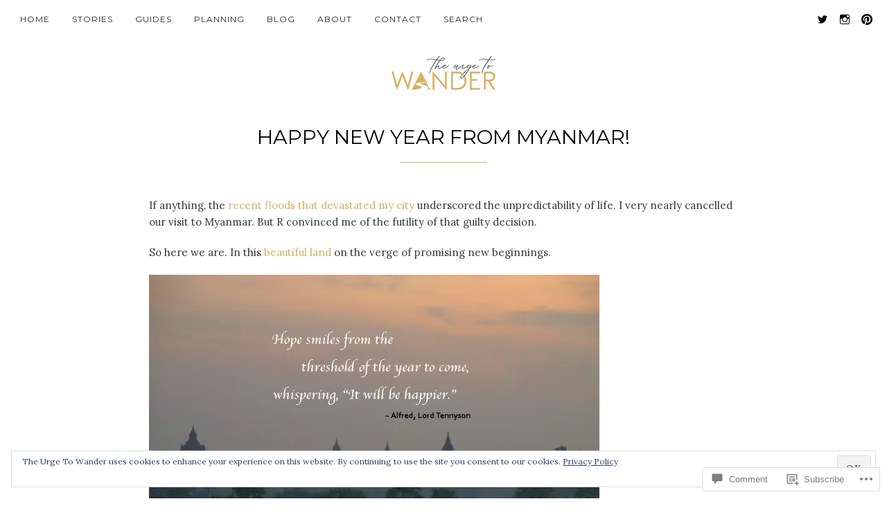

--- FILE ---
content_type: text/html; charset=UTF-8
request_url: https://theurgetowander.com/2015/12/31/happy-2016-from-myanmar/?replytocom=53155
body_size: 33384
content:
<!DOCTYPE html>
<html lang="en">
<head>
<meta charset="UTF-8">
<meta name="viewport" content="width=device-width, initial-scale=1">
<link rel="profile" href="http://gmpg.org/xfn/11">
<link rel="pingback" href="https://theurgetowander.com/xmlrpc.php">

<title>Happy New Year From Myanmar! &#8211; The Urge To Wander</title>
<script type="text/javascript">
  WebFontConfig = {"google":{"families":["Montserrat:r:latin,latin-ext"]},"api_url":"https:\/\/fonts-api.wp.com\/css"};
  (function() {
    var wf = document.createElement('script');
    wf.src = '/wp-content/plugins/custom-fonts/js/webfont.js';
    wf.type = 'text/javascript';
    wf.async = 'true';
    var s = document.getElementsByTagName('script')[0];
    s.parentNode.insertBefore(wf, s);
	})();
</script><style id="jetpack-custom-fonts-css">.wf-active h1, .wf-active h2, .wf-active h3, .wf-active h4, .wf-active h5, .wf-active h6{font-family:"Montserrat",sans-serif;font-weight:400;font-style:normal}.wf-active h1{font-size:31.2px;font-style:normal;font-weight:400}.wf-active h2{font-size:26px;font-style:normal;font-weight:400}.wf-active h3{font-size:22.1px;font-style:normal;font-weight:400}.wf-active h4{font-size:19.5px;font-style:normal;font-weight:400}.wf-active h5{font-size:18.2px;font-style:normal;font-weight:400}.wf-active h6{font-size:16.9px;font-style:normal;font-weight:400}.wf-active .site-title{font-size:41.6px;font-style:normal;font-weight:400}.wf-active h1.entry-title{font-size:20.8px;font-style:normal;font-weight:400}.wf-active .single h1.entry-title{font-size:23.4px;font-style:normal;font-weight:400}.wf-active #page .comment-reply-title, .wf-active #page .comments-title, .wf-active #page .no-comments{font-size:20.8px;font-family:"Montserrat",sans-serif;font-style:normal;font-weight:400}.wf-active .widget-title{font-size:18.2px;font-weight:400;font-style:normal}.wf-active #main div.sharedaddy h3.sd-title{font-weight:400;font-size:18.2px;font-style:normal}.wf-active .author-description h3{font-size:18.2px;font-style:normal;font-weight:400}.wf-active #main div#jp-relatedposts div.jp-relatedposts-items .jp-relatedposts-post .jp-relatedposts-post-title a{font-weight:400;font-size:15.6px;font-family:"Montserrat",sans-serif;font-style:normal}.wf-active #main div#jp-relatedposts h3.jp-relatedposts-headline{font-family:"Montserrat",sans-serif;font-size:18.2px;font-style:normal;font-weight:400}.wf-active #page .jetpack-display-remote-posts h4{font-size:14.3px;font-weight:400;font-family:"Montserrat",sans-serif;font-style:normal}.wf-active .archive-title, .wf-active .page-title{font-size:52px;font-style:normal;font-weight:400}.wf-active .site-title{font-size:83.2px;font-style:normal;font-weight:400}.wf-active h1.entry-title{font-size:26px;font-style:normal;font-weight:400}.wf-active .single h1.entry-title{font-size:28.6px;font-style:normal;font-weight:400}.wf-active #page .comment-reply-title, .wf-active #page .comments-title, .wf-active #page .no-comments{font-size:26px;font-style:normal;font-weight:400}.wf-active .author-description h3, .wf-active .widget-title{font-size:20.8px;font-style:normal;font-weight:400}</style>
<meta name='robots' content='max-image-preview:large, noindex, follow' />
<meta name="google-site-verification" content="iBfzecqtGD1tf3k_XlabJBRwK90CfidYPN4RzMkGI5U" />
<meta name="msvalidate.01" content="H_b6qNLz4BKJqb7F0TNhLqVGHfA" />
<meta name="p:domain_verify" content="3f5be33a9b91d54186a6904204a923b2" />

<!-- Async WordPress.com Remote Login -->
<script id="wpcom_remote_login_js">
var wpcom_remote_login_extra_auth = '';
function wpcom_remote_login_remove_dom_node_id( element_id ) {
	var dom_node = document.getElementById( element_id );
	if ( dom_node ) { dom_node.parentNode.removeChild( dom_node ); }
}
function wpcom_remote_login_remove_dom_node_classes( class_name ) {
	var dom_nodes = document.querySelectorAll( '.' + class_name );
	for ( var i = 0; i < dom_nodes.length; i++ ) {
		dom_nodes[ i ].parentNode.removeChild( dom_nodes[ i ] );
	}
}
function wpcom_remote_login_final_cleanup() {
	wpcom_remote_login_remove_dom_node_classes( "wpcom_remote_login_msg" );
	wpcom_remote_login_remove_dom_node_id( "wpcom_remote_login_key" );
	wpcom_remote_login_remove_dom_node_id( "wpcom_remote_login_validate" );
	wpcom_remote_login_remove_dom_node_id( "wpcom_remote_login_js" );
	wpcom_remote_login_remove_dom_node_id( "wpcom_request_access_iframe" );
	wpcom_remote_login_remove_dom_node_id( "wpcom_request_access_styles" );
}

// Watch for messages back from the remote login
window.addEventListener( "message", function( e ) {
	if ( e.origin === "https://r-login.wordpress.com" ) {
		var data = {};
		try {
			data = JSON.parse( e.data );
		} catch( e ) {
			wpcom_remote_login_final_cleanup();
			return;
		}

		if ( data.msg === 'LOGIN' ) {
			// Clean up the login check iframe
			wpcom_remote_login_remove_dom_node_id( "wpcom_remote_login_key" );

			var id_regex = new RegExp( /^[0-9]+$/ );
			var token_regex = new RegExp( /^.*|.*|.*$/ );
			if (
				token_regex.test( data.token )
				&& id_regex.test( data.wpcomid )
			) {
				// We have everything we need to ask for a login
				var script = document.createElement( "script" );
				script.setAttribute( "id", "wpcom_remote_login_validate" );
				script.src = '/remote-login.php?wpcom_remote_login=validate'
					+ '&wpcomid=' + data.wpcomid
					+ '&token=' + encodeURIComponent( data.token )
					+ '&host=' + window.location.protocol
					+ '//' + window.location.hostname
					+ '&postid=28116'
					+ '&is_singular=1';
				document.body.appendChild( script );
			}

			return;
		}

		// Safari ITP, not logged in, so redirect
		if ( data.msg === 'LOGIN-REDIRECT' ) {
			window.location = 'https://wordpress.com/log-in?redirect_to=' + window.location.href;
			return;
		}

		// Safari ITP, storage access failed, remove the request
		if ( data.msg === 'LOGIN-REMOVE' ) {
			var css_zap = 'html { -webkit-transition: margin-top 1s; transition: margin-top 1s; } /* 9001 */ html { margin-top: 0 !important; } * html body { margin-top: 0 !important; } @media screen and ( max-width: 782px ) { html { margin-top: 0 !important; } * html body { margin-top: 0 !important; } }';
			var style_zap = document.createElement( 'style' );
			style_zap.type = 'text/css';
			style_zap.appendChild( document.createTextNode( css_zap ) );
			document.body.appendChild( style_zap );

			var e = document.getElementById( 'wpcom_request_access_iframe' );
			e.parentNode.removeChild( e );

			document.cookie = 'wordpress_com_login_access=denied; path=/; max-age=31536000';

			return;
		}

		// Safari ITP
		if ( data.msg === 'REQUEST_ACCESS' ) {
			console.log( 'request access: safari' );

			// Check ITP iframe enable/disable knob
			if ( wpcom_remote_login_extra_auth !== 'safari_itp_iframe' ) {
				return;
			}

			// If we are in a "private window" there is no ITP.
			var private_window = false;
			try {
				var opendb = window.openDatabase( null, null, null, null );
			} catch( e ) {
				private_window = true;
			}

			if ( private_window ) {
				console.log( 'private window' );
				return;
			}

			var iframe = document.createElement( 'iframe' );
			iframe.id = 'wpcom_request_access_iframe';
			iframe.setAttribute( 'scrolling', 'no' );
			iframe.setAttribute( 'sandbox', 'allow-storage-access-by-user-activation allow-scripts allow-same-origin allow-top-navigation-by-user-activation' );
			iframe.src = 'https://r-login.wordpress.com/remote-login.php?wpcom_remote_login=request_access&origin=' + encodeURIComponent( data.origin ) + '&wpcomid=' + encodeURIComponent( data.wpcomid );

			var css = 'html { -webkit-transition: margin-top 1s; transition: margin-top 1s; } /* 9001 */ html { margin-top: 46px !important; } * html body { margin-top: 46px !important; } @media screen and ( max-width: 660px ) { html { margin-top: 71px !important; } * html body { margin-top: 71px !important; } #wpcom_request_access_iframe { display: block; height: 71px !important; } } #wpcom_request_access_iframe { border: 0px; height: 46px; position: fixed; top: 0; left: 0; width: 100%; min-width: 100%; z-index: 99999; background: #23282d; } ';

			var style = document.createElement( 'style' );
			style.type = 'text/css';
			style.id = 'wpcom_request_access_styles';
			style.appendChild( document.createTextNode( css ) );
			document.body.appendChild( style );

			document.body.appendChild( iframe );
		}

		if ( data.msg === 'DONE' ) {
			wpcom_remote_login_final_cleanup();
		}
	}
}, false );

// Inject the remote login iframe after the page has had a chance to load
// more critical resources
window.addEventListener( "DOMContentLoaded", function( e ) {
	var iframe = document.createElement( "iframe" );
	iframe.style.display = "none";
	iframe.setAttribute( "scrolling", "no" );
	iframe.setAttribute( "id", "wpcom_remote_login_key" );
	iframe.src = "https://r-login.wordpress.com/remote-login.php"
		+ "?wpcom_remote_login=key"
		+ "&origin=aHR0cHM6Ly90aGV1cmdldG93YW5kZXIuY29t"
		+ "&wpcomid=31461797"
		+ "&time=" + Math.floor( Date.now() / 1000 );
	document.body.appendChild( iframe );
}, false );
</script>
<link rel='dns-prefetch' href='//s0.wp.com' />
<link rel='dns-prefetch' href='//widgets.wp.com' />
<link rel='dns-prefetch' href='//fonts-api.wp.com' />
<link rel="alternate" type="application/rss+xml" title="The Urge To Wander &raquo; Feed" href="https://theurgetowander.com/feed/" />
<link rel="alternate" type="application/rss+xml" title="The Urge To Wander &raquo; Comments Feed" href="https://theurgetowander.com/comments/feed/" />
<link rel="alternate" type="application/rss+xml" title="The Urge To Wander &raquo; Happy New Year From&nbsp;Myanmar! Comments Feed" href="https://theurgetowander.com/2015/12/31/happy-2016-from-myanmar/feed/" />
	<script type="text/javascript">
		/* <![CDATA[ */
		function addLoadEvent(func) {
			var oldonload = window.onload;
			if (typeof window.onload != 'function') {
				window.onload = func;
			} else {
				window.onload = function () {
					oldonload();
					func();
				}
			}
		}
		/* ]]> */
	</script>
	<link crossorigin='anonymous' rel='stylesheet' id='all-css-0-1' href='/_static/??-eJxtzEkKgDAQRNELGZs4EDfiWUJsxMzYHby+RARB3BQ8KD6cWZgUGSNDKCL7su2RwCJnbdxjCCnVWYtHggO9ZlxFTsQftYaogf+k3x2+4Vv1voRZqrHvpkHJwV5glDTa&cssminify=yes' type='text/css' media='all' />
<style id='wp-emoji-styles-inline-css'>

	img.wp-smiley, img.emoji {
		display: inline !important;
		border: none !important;
		box-shadow: none !important;
		height: 1em !important;
		width: 1em !important;
		margin: 0 0.07em !important;
		vertical-align: -0.1em !important;
		background: none !important;
		padding: 0 !important;
	}
/*# sourceURL=wp-emoji-styles-inline-css */
</style>
<link crossorigin='anonymous' rel='stylesheet' id='all-css-2-1' href='/wp-content/plugins/gutenberg-core/v22.2.0/build/styles/block-library/style.css?m=1764855221i&cssminify=yes' type='text/css' media='all' />
<style id='wp-block-library-inline-css'>
.has-text-align-justify {
	text-align:justify;
}
.has-text-align-justify{text-align:justify;}

/*# sourceURL=wp-block-library-inline-css */
</style><style id='global-styles-inline-css'>
:root{--wp--preset--aspect-ratio--square: 1;--wp--preset--aspect-ratio--4-3: 4/3;--wp--preset--aspect-ratio--3-4: 3/4;--wp--preset--aspect-ratio--3-2: 3/2;--wp--preset--aspect-ratio--2-3: 2/3;--wp--preset--aspect-ratio--16-9: 16/9;--wp--preset--aspect-ratio--9-16: 9/16;--wp--preset--color--black: #000000;--wp--preset--color--cyan-bluish-gray: #abb8c3;--wp--preset--color--white: #ffffff;--wp--preset--color--pale-pink: #f78da7;--wp--preset--color--vivid-red: #cf2e2e;--wp--preset--color--luminous-vivid-orange: #ff6900;--wp--preset--color--luminous-vivid-amber: #fcb900;--wp--preset--color--light-green-cyan: #7bdcb5;--wp--preset--color--vivid-green-cyan: #00d084;--wp--preset--color--pale-cyan-blue: #8ed1fc;--wp--preset--color--vivid-cyan-blue: #0693e3;--wp--preset--color--vivid-purple: #9b51e0;--wp--preset--gradient--vivid-cyan-blue-to-vivid-purple: linear-gradient(135deg,rgb(6,147,227) 0%,rgb(155,81,224) 100%);--wp--preset--gradient--light-green-cyan-to-vivid-green-cyan: linear-gradient(135deg,rgb(122,220,180) 0%,rgb(0,208,130) 100%);--wp--preset--gradient--luminous-vivid-amber-to-luminous-vivid-orange: linear-gradient(135deg,rgb(252,185,0) 0%,rgb(255,105,0) 100%);--wp--preset--gradient--luminous-vivid-orange-to-vivid-red: linear-gradient(135deg,rgb(255,105,0) 0%,rgb(207,46,46) 100%);--wp--preset--gradient--very-light-gray-to-cyan-bluish-gray: linear-gradient(135deg,rgb(238,238,238) 0%,rgb(169,184,195) 100%);--wp--preset--gradient--cool-to-warm-spectrum: linear-gradient(135deg,rgb(74,234,220) 0%,rgb(151,120,209) 20%,rgb(207,42,186) 40%,rgb(238,44,130) 60%,rgb(251,105,98) 80%,rgb(254,248,76) 100%);--wp--preset--gradient--blush-light-purple: linear-gradient(135deg,rgb(255,206,236) 0%,rgb(152,150,240) 100%);--wp--preset--gradient--blush-bordeaux: linear-gradient(135deg,rgb(254,205,165) 0%,rgb(254,45,45) 50%,rgb(107,0,62) 100%);--wp--preset--gradient--luminous-dusk: linear-gradient(135deg,rgb(255,203,112) 0%,rgb(199,81,192) 50%,rgb(65,88,208) 100%);--wp--preset--gradient--pale-ocean: linear-gradient(135deg,rgb(255,245,203) 0%,rgb(182,227,212) 50%,rgb(51,167,181) 100%);--wp--preset--gradient--electric-grass: linear-gradient(135deg,rgb(202,248,128) 0%,rgb(113,206,126) 100%);--wp--preset--gradient--midnight: linear-gradient(135deg,rgb(2,3,129) 0%,rgb(40,116,252) 100%);--wp--preset--font-size--small: 13px;--wp--preset--font-size--medium: 20px;--wp--preset--font-size--large: 36px;--wp--preset--font-size--x-large: 42px;--wp--preset--font-family--albert-sans: 'Albert Sans', sans-serif;--wp--preset--font-family--alegreya: Alegreya, serif;--wp--preset--font-family--arvo: Arvo, serif;--wp--preset--font-family--bodoni-moda: 'Bodoni Moda', serif;--wp--preset--font-family--bricolage-grotesque: 'Bricolage Grotesque', sans-serif;--wp--preset--font-family--cabin: Cabin, sans-serif;--wp--preset--font-family--chivo: Chivo, sans-serif;--wp--preset--font-family--commissioner: Commissioner, sans-serif;--wp--preset--font-family--cormorant: Cormorant, serif;--wp--preset--font-family--courier-prime: 'Courier Prime', monospace;--wp--preset--font-family--crimson-pro: 'Crimson Pro', serif;--wp--preset--font-family--dm-mono: 'DM Mono', monospace;--wp--preset--font-family--dm-sans: 'DM Sans', sans-serif;--wp--preset--font-family--dm-serif-display: 'DM Serif Display', serif;--wp--preset--font-family--domine: Domine, serif;--wp--preset--font-family--eb-garamond: 'EB Garamond', serif;--wp--preset--font-family--epilogue: Epilogue, sans-serif;--wp--preset--font-family--fahkwang: Fahkwang, sans-serif;--wp--preset--font-family--figtree: Figtree, sans-serif;--wp--preset--font-family--fira-sans: 'Fira Sans', sans-serif;--wp--preset--font-family--fjalla-one: 'Fjalla One', sans-serif;--wp--preset--font-family--fraunces: Fraunces, serif;--wp--preset--font-family--gabarito: Gabarito, system-ui;--wp--preset--font-family--ibm-plex-mono: 'IBM Plex Mono', monospace;--wp--preset--font-family--ibm-plex-sans: 'IBM Plex Sans', sans-serif;--wp--preset--font-family--ibarra-real-nova: 'Ibarra Real Nova', serif;--wp--preset--font-family--instrument-serif: 'Instrument Serif', serif;--wp--preset--font-family--inter: Inter, sans-serif;--wp--preset--font-family--josefin-sans: 'Josefin Sans', sans-serif;--wp--preset--font-family--jost: Jost, sans-serif;--wp--preset--font-family--libre-baskerville: 'Libre Baskerville', serif;--wp--preset--font-family--libre-franklin: 'Libre Franklin', sans-serif;--wp--preset--font-family--literata: Literata, serif;--wp--preset--font-family--lora: Lora, serif;--wp--preset--font-family--merriweather: Merriweather, serif;--wp--preset--font-family--montserrat: Montserrat, sans-serif;--wp--preset--font-family--newsreader: Newsreader, serif;--wp--preset--font-family--noto-sans-mono: 'Noto Sans Mono', sans-serif;--wp--preset--font-family--nunito: Nunito, sans-serif;--wp--preset--font-family--open-sans: 'Open Sans', sans-serif;--wp--preset--font-family--overpass: Overpass, sans-serif;--wp--preset--font-family--pt-serif: 'PT Serif', serif;--wp--preset--font-family--petrona: Petrona, serif;--wp--preset--font-family--piazzolla: Piazzolla, serif;--wp--preset--font-family--playfair-display: 'Playfair Display', serif;--wp--preset--font-family--plus-jakarta-sans: 'Plus Jakarta Sans', sans-serif;--wp--preset--font-family--poppins: Poppins, sans-serif;--wp--preset--font-family--raleway: Raleway, sans-serif;--wp--preset--font-family--roboto: Roboto, sans-serif;--wp--preset--font-family--roboto-slab: 'Roboto Slab', serif;--wp--preset--font-family--rubik: Rubik, sans-serif;--wp--preset--font-family--rufina: Rufina, serif;--wp--preset--font-family--sora: Sora, sans-serif;--wp--preset--font-family--source-sans-3: 'Source Sans 3', sans-serif;--wp--preset--font-family--source-serif-4: 'Source Serif 4', serif;--wp--preset--font-family--space-mono: 'Space Mono', monospace;--wp--preset--font-family--syne: Syne, sans-serif;--wp--preset--font-family--texturina: Texturina, serif;--wp--preset--font-family--urbanist: Urbanist, sans-serif;--wp--preset--font-family--work-sans: 'Work Sans', sans-serif;--wp--preset--spacing--20: 0.44rem;--wp--preset--spacing--30: 0.67rem;--wp--preset--spacing--40: 1rem;--wp--preset--spacing--50: 1.5rem;--wp--preset--spacing--60: 2.25rem;--wp--preset--spacing--70: 3.38rem;--wp--preset--spacing--80: 5.06rem;--wp--preset--shadow--natural: 6px 6px 9px rgba(0, 0, 0, 0.2);--wp--preset--shadow--deep: 12px 12px 50px rgba(0, 0, 0, 0.4);--wp--preset--shadow--sharp: 6px 6px 0px rgba(0, 0, 0, 0.2);--wp--preset--shadow--outlined: 6px 6px 0px -3px rgb(255, 255, 255), 6px 6px rgb(0, 0, 0);--wp--preset--shadow--crisp: 6px 6px 0px rgb(0, 0, 0);}:where(.is-layout-flex){gap: 0.5em;}:where(.is-layout-grid){gap: 0.5em;}body .is-layout-flex{display: flex;}.is-layout-flex{flex-wrap: wrap;align-items: center;}.is-layout-flex > :is(*, div){margin: 0;}body .is-layout-grid{display: grid;}.is-layout-grid > :is(*, div){margin: 0;}:where(.wp-block-columns.is-layout-flex){gap: 2em;}:where(.wp-block-columns.is-layout-grid){gap: 2em;}:where(.wp-block-post-template.is-layout-flex){gap: 1.25em;}:where(.wp-block-post-template.is-layout-grid){gap: 1.25em;}.has-black-color{color: var(--wp--preset--color--black) !important;}.has-cyan-bluish-gray-color{color: var(--wp--preset--color--cyan-bluish-gray) !important;}.has-white-color{color: var(--wp--preset--color--white) !important;}.has-pale-pink-color{color: var(--wp--preset--color--pale-pink) !important;}.has-vivid-red-color{color: var(--wp--preset--color--vivid-red) !important;}.has-luminous-vivid-orange-color{color: var(--wp--preset--color--luminous-vivid-orange) !important;}.has-luminous-vivid-amber-color{color: var(--wp--preset--color--luminous-vivid-amber) !important;}.has-light-green-cyan-color{color: var(--wp--preset--color--light-green-cyan) !important;}.has-vivid-green-cyan-color{color: var(--wp--preset--color--vivid-green-cyan) !important;}.has-pale-cyan-blue-color{color: var(--wp--preset--color--pale-cyan-blue) !important;}.has-vivid-cyan-blue-color{color: var(--wp--preset--color--vivid-cyan-blue) !important;}.has-vivid-purple-color{color: var(--wp--preset--color--vivid-purple) !important;}.has-black-background-color{background-color: var(--wp--preset--color--black) !important;}.has-cyan-bluish-gray-background-color{background-color: var(--wp--preset--color--cyan-bluish-gray) !important;}.has-white-background-color{background-color: var(--wp--preset--color--white) !important;}.has-pale-pink-background-color{background-color: var(--wp--preset--color--pale-pink) !important;}.has-vivid-red-background-color{background-color: var(--wp--preset--color--vivid-red) !important;}.has-luminous-vivid-orange-background-color{background-color: var(--wp--preset--color--luminous-vivid-orange) !important;}.has-luminous-vivid-amber-background-color{background-color: var(--wp--preset--color--luminous-vivid-amber) !important;}.has-light-green-cyan-background-color{background-color: var(--wp--preset--color--light-green-cyan) !important;}.has-vivid-green-cyan-background-color{background-color: var(--wp--preset--color--vivid-green-cyan) !important;}.has-pale-cyan-blue-background-color{background-color: var(--wp--preset--color--pale-cyan-blue) !important;}.has-vivid-cyan-blue-background-color{background-color: var(--wp--preset--color--vivid-cyan-blue) !important;}.has-vivid-purple-background-color{background-color: var(--wp--preset--color--vivid-purple) !important;}.has-black-border-color{border-color: var(--wp--preset--color--black) !important;}.has-cyan-bluish-gray-border-color{border-color: var(--wp--preset--color--cyan-bluish-gray) !important;}.has-white-border-color{border-color: var(--wp--preset--color--white) !important;}.has-pale-pink-border-color{border-color: var(--wp--preset--color--pale-pink) !important;}.has-vivid-red-border-color{border-color: var(--wp--preset--color--vivid-red) !important;}.has-luminous-vivid-orange-border-color{border-color: var(--wp--preset--color--luminous-vivid-orange) !important;}.has-luminous-vivid-amber-border-color{border-color: var(--wp--preset--color--luminous-vivid-amber) !important;}.has-light-green-cyan-border-color{border-color: var(--wp--preset--color--light-green-cyan) !important;}.has-vivid-green-cyan-border-color{border-color: var(--wp--preset--color--vivid-green-cyan) !important;}.has-pale-cyan-blue-border-color{border-color: var(--wp--preset--color--pale-cyan-blue) !important;}.has-vivid-cyan-blue-border-color{border-color: var(--wp--preset--color--vivid-cyan-blue) !important;}.has-vivid-purple-border-color{border-color: var(--wp--preset--color--vivid-purple) !important;}.has-vivid-cyan-blue-to-vivid-purple-gradient-background{background: var(--wp--preset--gradient--vivid-cyan-blue-to-vivid-purple) !important;}.has-light-green-cyan-to-vivid-green-cyan-gradient-background{background: var(--wp--preset--gradient--light-green-cyan-to-vivid-green-cyan) !important;}.has-luminous-vivid-amber-to-luminous-vivid-orange-gradient-background{background: var(--wp--preset--gradient--luminous-vivid-amber-to-luminous-vivid-orange) !important;}.has-luminous-vivid-orange-to-vivid-red-gradient-background{background: var(--wp--preset--gradient--luminous-vivid-orange-to-vivid-red) !important;}.has-very-light-gray-to-cyan-bluish-gray-gradient-background{background: var(--wp--preset--gradient--very-light-gray-to-cyan-bluish-gray) !important;}.has-cool-to-warm-spectrum-gradient-background{background: var(--wp--preset--gradient--cool-to-warm-spectrum) !important;}.has-blush-light-purple-gradient-background{background: var(--wp--preset--gradient--blush-light-purple) !important;}.has-blush-bordeaux-gradient-background{background: var(--wp--preset--gradient--blush-bordeaux) !important;}.has-luminous-dusk-gradient-background{background: var(--wp--preset--gradient--luminous-dusk) !important;}.has-pale-ocean-gradient-background{background: var(--wp--preset--gradient--pale-ocean) !important;}.has-electric-grass-gradient-background{background: var(--wp--preset--gradient--electric-grass) !important;}.has-midnight-gradient-background{background: var(--wp--preset--gradient--midnight) !important;}.has-small-font-size{font-size: var(--wp--preset--font-size--small) !important;}.has-medium-font-size{font-size: var(--wp--preset--font-size--medium) !important;}.has-large-font-size{font-size: var(--wp--preset--font-size--large) !important;}.has-x-large-font-size{font-size: var(--wp--preset--font-size--x-large) !important;}.has-albert-sans-font-family{font-family: var(--wp--preset--font-family--albert-sans) !important;}.has-alegreya-font-family{font-family: var(--wp--preset--font-family--alegreya) !important;}.has-arvo-font-family{font-family: var(--wp--preset--font-family--arvo) !important;}.has-bodoni-moda-font-family{font-family: var(--wp--preset--font-family--bodoni-moda) !important;}.has-bricolage-grotesque-font-family{font-family: var(--wp--preset--font-family--bricolage-grotesque) !important;}.has-cabin-font-family{font-family: var(--wp--preset--font-family--cabin) !important;}.has-chivo-font-family{font-family: var(--wp--preset--font-family--chivo) !important;}.has-commissioner-font-family{font-family: var(--wp--preset--font-family--commissioner) !important;}.has-cormorant-font-family{font-family: var(--wp--preset--font-family--cormorant) !important;}.has-courier-prime-font-family{font-family: var(--wp--preset--font-family--courier-prime) !important;}.has-crimson-pro-font-family{font-family: var(--wp--preset--font-family--crimson-pro) !important;}.has-dm-mono-font-family{font-family: var(--wp--preset--font-family--dm-mono) !important;}.has-dm-sans-font-family{font-family: var(--wp--preset--font-family--dm-sans) !important;}.has-dm-serif-display-font-family{font-family: var(--wp--preset--font-family--dm-serif-display) !important;}.has-domine-font-family{font-family: var(--wp--preset--font-family--domine) !important;}.has-eb-garamond-font-family{font-family: var(--wp--preset--font-family--eb-garamond) !important;}.has-epilogue-font-family{font-family: var(--wp--preset--font-family--epilogue) !important;}.has-fahkwang-font-family{font-family: var(--wp--preset--font-family--fahkwang) !important;}.has-figtree-font-family{font-family: var(--wp--preset--font-family--figtree) !important;}.has-fira-sans-font-family{font-family: var(--wp--preset--font-family--fira-sans) !important;}.has-fjalla-one-font-family{font-family: var(--wp--preset--font-family--fjalla-one) !important;}.has-fraunces-font-family{font-family: var(--wp--preset--font-family--fraunces) !important;}.has-gabarito-font-family{font-family: var(--wp--preset--font-family--gabarito) !important;}.has-ibm-plex-mono-font-family{font-family: var(--wp--preset--font-family--ibm-plex-mono) !important;}.has-ibm-plex-sans-font-family{font-family: var(--wp--preset--font-family--ibm-plex-sans) !important;}.has-ibarra-real-nova-font-family{font-family: var(--wp--preset--font-family--ibarra-real-nova) !important;}.has-instrument-serif-font-family{font-family: var(--wp--preset--font-family--instrument-serif) !important;}.has-inter-font-family{font-family: var(--wp--preset--font-family--inter) !important;}.has-josefin-sans-font-family{font-family: var(--wp--preset--font-family--josefin-sans) !important;}.has-jost-font-family{font-family: var(--wp--preset--font-family--jost) !important;}.has-libre-baskerville-font-family{font-family: var(--wp--preset--font-family--libre-baskerville) !important;}.has-libre-franklin-font-family{font-family: var(--wp--preset--font-family--libre-franklin) !important;}.has-literata-font-family{font-family: var(--wp--preset--font-family--literata) !important;}.has-lora-font-family{font-family: var(--wp--preset--font-family--lora) !important;}.has-merriweather-font-family{font-family: var(--wp--preset--font-family--merriweather) !important;}.has-montserrat-font-family{font-family: var(--wp--preset--font-family--montserrat) !important;}.has-newsreader-font-family{font-family: var(--wp--preset--font-family--newsreader) !important;}.has-noto-sans-mono-font-family{font-family: var(--wp--preset--font-family--noto-sans-mono) !important;}.has-nunito-font-family{font-family: var(--wp--preset--font-family--nunito) !important;}.has-open-sans-font-family{font-family: var(--wp--preset--font-family--open-sans) !important;}.has-overpass-font-family{font-family: var(--wp--preset--font-family--overpass) !important;}.has-pt-serif-font-family{font-family: var(--wp--preset--font-family--pt-serif) !important;}.has-petrona-font-family{font-family: var(--wp--preset--font-family--petrona) !important;}.has-piazzolla-font-family{font-family: var(--wp--preset--font-family--piazzolla) !important;}.has-playfair-display-font-family{font-family: var(--wp--preset--font-family--playfair-display) !important;}.has-plus-jakarta-sans-font-family{font-family: var(--wp--preset--font-family--plus-jakarta-sans) !important;}.has-poppins-font-family{font-family: var(--wp--preset--font-family--poppins) !important;}.has-raleway-font-family{font-family: var(--wp--preset--font-family--raleway) !important;}.has-roboto-font-family{font-family: var(--wp--preset--font-family--roboto) !important;}.has-roboto-slab-font-family{font-family: var(--wp--preset--font-family--roboto-slab) !important;}.has-rubik-font-family{font-family: var(--wp--preset--font-family--rubik) !important;}.has-rufina-font-family{font-family: var(--wp--preset--font-family--rufina) !important;}.has-sora-font-family{font-family: var(--wp--preset--font-family--sora) !important;}.has-source-sans-3-font-family{font-family: var(--wp--preset--font-family--source-sans-3) !important;}.has-source-serif-4-font-family{font-family: var(--wp--preset--font-family--source-serif-4) !important;}.has-space-mono-font-family{font-family: var(--wp--preset--font-family--space-mono) !important;}.has-syne-font-family{font-family: var(--wp--preset--font-family--syne) !important;}.has-texturina-font-family{font-family: var(--wp--preset--font-family--texturina) !important;}.has-urbanist-font-family{font-family: var(--wp--preset--font-family--urbanist) !important;}.has-work-sans-font-family{font-family: var(--wp--preset--font-family--work-sans) !important;}
/*# sourceURL=global-styles-inline-css */
</style>

<style id='classic-theme-styles-inline-css'>
/*! This file is auto-generated */
.wp-block-button__link{color:#fff;background-color:#32373c;border-radius:9999px;box-shadow:none;text-decoration:none;padding:calc(.667em + 2px) calc(1.333em + 2px);font-size:1.125em}.wp-block-file__button{background:#32373c;color:#fff;text-decoration:none}
/*# sourceURL=/wp-includes/css/classic-themes.min.css */
</style>
<link crossorigin='anonymous' rel='stylesheet' id='all-css-4-1' href='/_static/??-eJx9j9sOwjAIhl/[base64]&cssminify=yes' type='text/css' media='all' />
<link rel='stylesheet' id='verbum-gutenberg-css-css' href='https://widgets.wp.com/verbum-block-editor/block-editor.css?ver=1738686361' media='all' />
<link rel='stylesheet' id='rosalie-webfont-css' href='https://fonts-api.wp.com/css?family=Lora%3A400%2C700%2C400italic%2C700italic%7CMontserrat%3A400%2C700&#038;subset=latin%2Clatin-ext' media='all' />
<link crossorigin='anonymous' rel='stylesheet' id='all-css-8-1' href='/_static/??-eJyNkNFuAjAIRX9oHXHTuBezTzGVYUVLaQrV7O+txqjLFufbvcAhcOFQA2pxKg6+ISGD2ki4CzS1mJnA/DvTK5q9wP/DYwxWWXFnvwjpoeaeuBhsyWvE3cWDqBZYckFIVKjxIOxv+czSUTpUVPmx/dJc7ql8aYPYXSW6M14xzNGMMZwfCxvKlRpYQzBFjjkIlX6vH53SaGSQhkznQG72EZRIw0guOo97701Y58jthH7KYjKfvb99TOeT6fYIzI2n3A==&cssminify=yes' type='text/css' media='all' />
<link crossorigin='anonymous' rel='stylesheet' id='print-css-9-1' href='/wp-content/mu-plugins/global-print/global-print.css?m=1465851035i&cssminify=yes' type='text/css' media='print' />
<style id='jetpack-global-styles-frontend-style-inline-css'>
:root { --font-headings: unset; --font-base: unset; --font-headings-default: -apple-system,BlinkMacSystemFont,"Segoe UI",Roboto,Oxygen-Sans,Ubuntu,Cantarell,"Helvetica Neue",sans-serif; --font-base-default: -apple-system,BlinkMacSystemFont,"Segoe UI",Roboto,Oxygen-Sans,Ubuntu,Cantarell,"Helvetica Neue",sans-serif;}
/*# sourceURL=jetpack-global-styles-frontend-style-inline-css */
</style>
<link crossorigin='anonymous' rel='stylesheet' id='all-css-12-1' href='/_static/??-eJyNjcEKwjAQRH/IuFRT6kX8FNkmS5K6yQY3Qfx7bfEiXrwM82B4A49qnJRGpUHupnIPqSgs1Cq624chi6zhO5OCRryTR++fW00l7J3qDv43XVNxoOISsmEJol/wY2uR8vs3WggsM/I6uOTzMI3Hw8lOg11eUT1JKA==&cssminify=yes' type='text/css' media='all' />
<script type="text/javascript" id="jetpack_related-posts-js-extra">
/* <![CDATA[ */
var related_posts_js_options = {"post_heading":"h4"};
//# sourceURL=jetpack_related-posts-js-extra
/* ]]> */
</script>
<script type="text/javascript" id="wpcom-actionbar-placeholder-js-extra">
/* <![CDATA[ */
var actionbardata = {"siteID":"31461797","postID":"28116","siteURL":"https://theurgetowander.com","xhrURL":"https://theurgetowander.com/wp-admin/admin-ajax.php","nonce":"2b992cfbfc","isLoggedIn":"","statusMessage":"","subsEmailDefault":"instantly","proxyScriptUrl":"https://s0.wp.com/wp-content/js/wpcom-proxy-request.js?m=1513050504i&amp;ver=20211021","shortlink":"https://wp.me/p280El-7ju","i18n":{"followedText":"New posts from this site will now appear in your \u003Ca href=\"https://wordpress.com/reader\"\u003EReader\u003C/a\u003E","foldBar":"Collapse this bar","unfoldBar":"Expand this bar","shortLinkCopied":"Shortlink copied to clipboard."}};
//# sourceURL=wpcom-actionbar-placeholder-js-extra
/* ]]> */
</script>
<script type="text/javascript" id="jetpack-mu-wpcom-settings-js-before">
/* <![CDATA[ */
var JETPACK_MU_WPCOM_SETTINGS = {"assetsUrl":"https://s0.wp.com/wp-content/mu-plugins/jetpack-mu-wpcom-plugin/moon/jetpack_vendor/automattic/jetpack-mu-wpcom/src/build/"};
//# sourceURL=jetpack-mu-wpcom-settings-js-before
/* ]]> */
</script>
<script crossorigin='anonymous' type='text/javascript'  src='/_static/??-eJx1jcEOwiAQRH/I7dYm6Mn4KabCpgFhQVhS+/digkk9eJpM5uUNrgl0ZCEWDBWSr4vlgo4kzfrRO4YYGW+WNd6r9QYz+VnIQIpFym8bguXBlQPuxK4xXiDl+Nq+W5P5aqh8RveslLcee8FfCIJdcjvt8DVcjmelxvE0Tcq9AV2gTlk='></script>
<script type="text/javascript" id="rlt-proxy-js-after">
/* <![CDATA[ */
	rltInitialize( {"token":null,"iframeOrigins":["https:\/\/widgets.wp.com"]} );
//# sourceURL=rlt-proxy-js-after
/* ]]> */
</script>
<link rel="EditURI" type="application/rsd+xml" title="RSD" href="https://theurgetowander.wordpress.com/xmlrpc.php?rsd" />
<meta name="generator" content="WordPress.com" />
<link rel="canonical" href="https://theurgetowander.com/2015/12/31/happy-2016-from-myanmar/" />
<link rel='shortlink' href='https://wp.me/p280El-7ju' />
<link rel="alternate" type="application/json+oembed" href="https://public-api.wordpress.com/oembed/?format=json&amp;url=https%3A%2F%2Ftheurgetowander.com%2F2015%2F12%2F31%2Fhappy-2016-from-myanmar%2F&amp;for=wpcom-auto-discovery" /><link rel="alternate" type="application/xml+oembed" href="https://public-api.wordpress.com/oembed/?format=xml&amp;url=https%3A%2F%2Ftheurgetowander.com%2F2015%2F12%2F31%2Fhappy-2016-from-myanmar%2F&amp;for=wpcom-auto-discovery" />
<!-- Jetpack Open Graph Tags -->
<meta property="og:type" content="article" />
<meta property="og:title" content="Happy New Year From Myanmar!" />
<meta property="og:url" content="https://theurgetowander.com/2015/12/31/happy-2016-from-myanmar/" />
<meta property="og:description" content="If anything, the recent floods that devastated my city underscored the unpredictability of life. I very nearly cancelled our visit to Myanmar. But R convinced me of the futility of that guilty deci…" />
<meta property="article:published_time" content="2015-12-31T10:53:58+00:00" />
<meta property="article:modified_time" content="2020-07-09T23:54:35+00:00" />
<meta property="og:site_name" content="The Urge To Wander" />
<meta property="og:image" content="https://theurgetowander.com/wp-content/uploads/2015/12/new-year-quote-copy.jpg" />
<meta property="og:image:width" content="1060" />
<meta property="og:image:height" content="702" />
<meta property="og:image:alt" content="Bagan, Myanmar" />
<meta property="og:locale" content="en_US" />
<meta property="article:publisher" content="https://www.facebook.com/WordPresscom" />
<meta name="twitter:creator" content="@TheUrgeToWander" />
<meta name="twitter:site" content="@TheUrgeToWander" />
<meta name="twitter:text:title" content="Happy New Year From&nbsp;Myanmar!" />
<meta name="twitter:image" content="https://theurgetowander.com/wp-content/uploads/2015/12/new-year-quote-copy.jpg?w=640" />
<meta name="twitter:image:alt" content="Bagan, Myanmar" />
<meta name="twitter:card" content="summary_large_image" />

<!-- End Jetpack Open Graph Tags -->
<link rel='openid.server' href='https://theurgetowander.com/?openidserver=1' />
<link rel='openid.delegate' href='https://theurgetowander.com/' />
<link rel="search" type="application/opensearchdescription+xml" href="https://theurgetowander.com/osd.xml" title="The Urge To Wander" />
<link rel="search" type="application/opensearchdescription+xml" href="https://s1.wp.com/opensearch.xml" title="WordPress.com" />
		<style type="text/css">
			.recentcomments a {
				display: inline !important;
				padding: 0 !important;
				margin: 0 !important;
			}

			table.recentcommentsavatartop img.avatar, table.recentcommentsavatarend img.avatar {
				border: 0px;
				margin: 0;
			}

			table.recentcommentsavatartop a, table.recentcommentsavatarend a {
				border: 0px !important;
				background-color: transparent !important;
			}

			td.recentcommentsavatarend, td.recentcommentsavatartop {
				padding: 0px 0px 1px 0px;
				margin: 0px;
			}

			td.recentcommentstextend {
				border: none !important;
				padding: 0px 0px 2px 10px;
			}

			.rtl td.recentcommentstextend {
				padding: 0px 10px 2px 0px;
			}

			td.recentcommentstexttop {
				border: none;
				padding: 0px 0px 0px 10px;
			}

			.rtl td.recentcommentstexttop {
				padding: 0px 10px 0px 0px;
			}
		</style>
		<meta name="description" content="If anything, the recent floods that devastated my city underscored the unpredictability of life. I very nearly cancelled our visit to Myanmar. But R convinced me of the futility of that guilty decision. So here we are. In this beautiful land on the verge of promising new beginnings. All best wishes for a healthy, happy 2016! &nbsp;" />
	<style type="text/css">
			.site-title,
		.site-description {
			position: absolute;
			clip: rect(1px, 1px, 1px, 1px);
		}
		</style>
	<link rel="icon" href="https://theurgetowander.com/wp-content/uploads/2020/06/cropped-blog-icon-circle.png?w=32" sizes="32x32" />
<link rel="icon" href="https://theurgetowander.com/wp-content/uploads/2020/06/cropped-blog-icon-circle.png?w=192" sizes="192x192" />
<link rel="apple-touch-icon" href="https://theurgetowander.com/wp-content/uploads/2020/06/cropped-blog-icon-circle.png?w=180" />
<meta name="msapplication-TileImage" content="https://theurgetowander.com/wp-content/uploads/2020/06/cropped-blog-icon-circle.png?w=270" />
			<link rel="stylesheet" id="custom-css-css" type="text/css" href="https://s0.wp.com/?custom-css=1&#038;csblog=280El&#038;cscache=6&#038;csrev=3674" />
			<!-- Jetpack Google Analytics -->
			<script type='text/javascript'>
				var _gaq = _gaq || [];
				_gaq.push(['_setAccount', 'UA-163456758-1']);
_gaq.push(['_trackPageview']);
				(function() {
					var ga = document.createElement('script'); ga.type = 'text/javascript'; ga.async = true;
					ga.src = ('https:' === document.location.protocol ? 'https://ssl' : 'http://www') + '.google-analytics.com/ga.js';
					var s = document.getElementsByTagName('script')[0]; s.parentNode.insertBefore(ga, s);
				})();
			</script>
			<!-- End Jetpack Google Analytics -->
<link crossorigin='anonymous' rel='stylesheet' id='all-css-0-3' href='/wp-content/mu-plugins/widgets/eu-cookie-law/templates/style.css?m=1642463000i&cssminify=yes' type='text/css' media='all' />
</head>

<body class="wp-singular post-template-default single single-post postid-28116 single-format-standard custom-background wp-custom-logo wp-embed-responsive wp-theme-premiumrosalie customizer-styles-applied rosalie-fixed-menu jetpack-reblog-enabled has-site-logo">
	<div id="page" class="site">

		<header id="masthead" class="site-header" role="banner">
			<div id="navbar" class="navbar">
				<div class="container-fluid">
					<div class="row">
											<div class="col-xs-11 col-xs-push-1 col-lg-3 col-lg-push-9 textright-xs social-rtl">
										<nav class="jetpack-social-navigation jetpack-social-navigation-genericons" aria-label="Social Links Menu">
				<div class="menu-social-media-container"><ul id="menu-social-media" class="menu"><li id="menu-item-24094" class="menu-item menu-item-type-custom menu-item-object-custom menu-item-24094"><a target="_blank" rel="noopener" href="http://twitter.com/TheUrgeToWander"><span class="screen-reader-text">Twitter</span></a></li>
<li id="menu-item-32151" class="menu-item menu-item-type-custom menu-item-object-custom menu-item-32151"><a target="_blank" rel="noopener" href="http://instagram.com/TheUrgeToWander"><span class="screen-reader-text">Instagram</span></a></li>
<li id="menu-item-32687" class="menu-item menu-item-type-custom menu-item-object-custom menu-item-32687"><a target="_blank" rel="noopener" href="http://pinterest.com/theurgetowander"><span class="screen-reader-text">Pinterest</span></a></li>
</ul></div>			</nav><!-- .jetpack-social-navigation -->
									</div><!-- .col-xs-10 -->
						<div class="col-lg-9 col-lg-pull-3 menu-rtl">
							<div class="menu-toggle"><i></i><span class="screen-reader-text">Primary Menu</span></div>
							<nav id="site-navigation" class="navigation main-navigation" role="navigation">
								<div class="menu-madhus-menu-container"><ul id="menu-madhus-menu" class="nav-menu"><li id="menu-item-45274" class="menu-item menu-item-type-custom menu-item-object-custom menu-item-home menu-item-45274"><a href="https://theurgetowander.com/">Home</a></li>
<li id="menu-item-52718" class="menu-item menu-item-type-post_type menu-item-object-page menu-item-52718"><a href="https://theurgetowander.com/travel-stories/" title="Be Inspired">Stories</a></li>
<li id="menu-item-52719" class="menu-item menu-item-type-post_type menu-item-object-page menu-item-52719"><a href="https://theurgetowander.com/travel-guides/" title="Plan Well">Guides</a></li>
<li id="menu-item-49757" class="menu-item menu-item-type-post_type menu-item-object-page menu-item-49757"><a href="https://theurgetowander.com/travel-planning/" title="PLAN WELL">Planning</a></li>
<li id="menu-item-49125" class="menu-item menu-item-type-post_type menu-item-object-page current_page_parent menu-item-49125"><a href="https://theurgetowander.com/blog/" title="LATEST UPDATES">Blog</a></li>
<li id="menu-item-643" class="menu-item menu-item-type-post_type menu-item-object-page menu-item-643"><a href="https://theurgetowander.com/about-madhu/" title="ABOUT MADHU">About</a></li>
<li id="menu-item-45827" class="menu-item menu-item-type-post_type menu-item-object-page menu-item-45827"><a href="https://theurgetowander.com/contact-me/" title="GET IN TOUCH">Contact</a></li>
<li id="menu-item-49304" class="menu-item menu-item-type-custom menu-item-object-custom menu-item-49304"><a href="#search-36">Search</a></li>
</ul></div>							</nav><!-- #site-navigation -->
						</div><!-- .col-xs-12 -->
										</div><!-- .row -->
				</div><!-- .container -->
			</div><!-- #navbar -->
		</header><!-- #masthead -->

			<section class="image-header textcenter-xs">
						<a href="https://theurgetowander.com/" class="site-logo-link" rel="home" itemprop="url"><img width="150" height="49" src="https://theurgetowander.com/wp-content/uploads/2020/06/blog-final-150-4.png?w=150" class="site-logo attachment-rosalie-logo" alt="" data-size="rosalie-logo" itemprop="logo" decoding="async" /></a>					</section><!-- .image-header -->
	
	

<section id="content" class="site-content">
	<div class="container">
		<div class="row">
						<div id="primary" class="content-area col-lg-12">
							<main id="main" class="site-main" role="main">

					
						
<article id="post-28116" class="post-28116 post type-post status-publish format-standard has-post-thumbnail hentry category-asia category-travel-snippets tag-bagan tag-myanmar">
	<header class="entry-header">
		<h1 class="entry-title textleft-xs">Happy New Year From&nbsp;Myanmar!</h1>		<div class="entry-meta textleft-xs">
			<span class="author vcard"><i class="genericon genericon-edit"></i><a class="url fn n" href="https://theurgetowander.com/author/mashet/" title="View all posts by Madhu" rel="author">Madhu</a></span><span class="categories-links-index"><i class="genericon genericon-category"></i><a href="https://theurgetowander.com/category/destinations/asia/" rel="category tag">Asia</a>, <a href="https://theurgetowander.com/category/travel-snippets/" rel="category tag">Travel Snippets</a></span><span class="tags-links"><i class="genericon genericon-tag"></i><a href="https://theurgetowander.com/tag/bagan/" rel="tag">Bagan</a>, <a href="https://theurgetowander.com/tag/myanmar/" rel="tag">Myanmar</a></span><span class="comments-link"><i class="genericon genericon-chat"></i><a href="https://theurgetowander.com/2015/12/31/happy-2016-from-myanmar/#comments">59 Comments</a></span>		</div><!-- .entry-meta -->
			</header><!-- .entry-header -->

	<div class="entry-content">
		<p>If anything, the <a href="https://theurgetowander.com/2015/12/05/chennai-floods/" target="_blank" rel="noopener">recent floods that devastated my city</a> underscored the unpredictability of life. I very nearly cancelled our visit to Myanmar. But R convinced me of the futility of that guilty decision.</p>
<p>So here we are. In this <a href="https://theurgetowander.com/2015/12/26/myanmar-first-impressions/" target="_blank" rel="noopener">beautiful land</a> on the verge of promising new beginnings.</p>
<p><a href="https://theurgetowander.com/wp-content/uploads/2015/12/new-year-quote-copy.jpg" rel="attachment wp-att-28118"><img class="alignnone size-full wp-image-28118" src="https://theurgetowander.com/wp-content/uploads/2015/12/new-year-quote-copy.jpg?w=1140" alt="Bagan, Myanmar"   srcset="https://theurgetowander.com/wp-content/uploads/2015/12/new-year-quote-copy.jpg?w=650&amp;h=430 650w, https://theurgetowander.com/wp-content/uploads/2015/12/new-year-quote-copy.jpg?w=150&amp;h=99 150w, https://theurgetowander.com/wp-content/uploads/2015/12/new-year-quote-copy.jpg?w=300&amp;h=199 300w, https://theurgetowander.com/wp-content/uploads/2015/12/new-year-quote-copy.jpg?w=768&amp;h=509 768w, https://theurgetowander.com/wp-content/uploads/2015/12/new-year-quote-copy.jpg?w=1024&amp;h=678 1024w, https://theurgetowander.com/wp-content/uploads/2015/12/new-year-quote-copy.jpg 1060w" sizes="(max-width: 650px) 100vw, 650px" /></a></p>
<p>All best wishes for a healthy, happy 2016!</p>
<p>&nbsp;</p>
<div id="jp-post-flair" class="sharedaddy sd-like-enabled sd-sharing-enabled"><div class="sharedaddy sd-sharing-enabled"><div class="robots-nocontent sd-block sd-social sd-social-icon sd-sharing"><h3 class="sd-title">LIKE THIS? PLEASE TELL YOUR FRIENDS</h3><div class="sd-content"><ul><li class="share-facebook"><a rel="nofollow noopener noreferrer"
				data-shared="sharing-facebook-28116"
				class="share-facebook sd-button share-icon no-text"
				href="https://theurgetowander.com/2015/12/31/happy-2016-from-myanmar/?share=facebook"
				target="_blank"
				aria-labelledby="sharing-facebook-28116"
				>
				<span id="sharing-facebook-28116" hidden>Share on Facebook (Opens in new window)</span>
				<span>Facebook</span>
			</a></li><li class="share-twitter"><a rel="nofollow noopener noreferrer"
				data-shared="sharing-twitter-28116"
				class="share-twitter sd-button share-icon no-text"
				href="https://theurgetowander.com/2015/12/31/happy-2016-from-myanmar/?share=twitter"
				target="_blank"
				aria-labelledby="sharing-twitter-28116"
				>
				<span id="sharing-twitter-28116" hidden>Share on X (Opens in new window)</span>
				<span>X</span>
			</a></li><li><a href="#" class="sharing-anchor sd-button share-more"><span>More</span></a></li><li class="share-end"></li></ul><div class="sharing-hidden"><div class="inner" style="display: none;"><ul><li class="share-reddit"><a rel="nofollow noopener noreferrer"
				data-shared="sharing-reddit-28116"
				class="share-reddit sd-button share-icon no-text"
				href="https://theurgetowander.com/2015/12/31/happy-2016-from-myanmar/?share=reddit"
				target="_blank"
				aria-labelledby="sharing-reddit-28116"
				>
				<span id="sharing-reddit-28116" hidden>Share on Reddit (Opens in new window)</span>
				<span>Reddit</span>
			</a></li><li class="share-jetpack-whatsapp"><a rel="nofollow noopener noreferrer"
				data-shared="sharing-whatsapp-28116"
				class="share-jetpack-whatsapp sd-button share-icon no-text"
				href="https://theurgetowander.com/2015/12/31/happy-2016-from-myanmar/?share=jetpack-whatsapp"
				target="_blank"
				aria-labelledby="sharing-whatsapp-28116"
				>
				<span id="sharing-whatsapp-28116" hidden>Share on WhatsApp (Opens in new window)</span>
				<span>WhatsApp</span>
			</a></li><li class="share-email"><a rel="nofollow noopener noreferrer"
				data-shared="sharing-email-28116"
				class="share-email sd-button share-icon no-text"
				href="mailto:?subject=%5BShared%20Post%5D%20Happy%20New%20Year%20From%20Myanmar%21&#038;body=https%3A%2F%2Ftheurgetowander.com%2F2015%2F12%2F31%2Fhappy-2016-from-myanmar%2F&#038;share=email"
				target="_blank"
				aria-labelledby="sharing-email-28116"
				data-email-share-error-title="Do you have email set up?" data-email-share-error-text="If you&#039;re having problems sharing via email, you might not have email set up for your browser. You may need to create a new email yourself." data-email-share-nonce="56be575374" data-email-share-track-url="https://theurgetowander.com/2015/12/31/happy-2016-from-myanmar/?share=email">
				<span id="sharing-email-28116" hidden>Email a link to a friend (Opens in new window)</span>
				<span>Email</span>
			</a></li><li class="share-linkedin"><a rel="nofollow noopener noreferrer"
				data-shared="sharing-linkedin-28116"
				class="share-linkedin sd-button share-icon no-text"
				href="https://theurgetowander.com/2015/12/31/happy-2016-from-myanmar/?share=linkedin"
				target="_blank"
				aria-labelledby="sharing-linkedin-28116"
				>
				<span id="sharing-linkedin-28116" hidden>Share on LinkedIn (Opens in new window)</span>
				<span>LinkedIn</span>
			</a></li><li class="share-tumblr"><a rel="nofollow noopener noreferrer"
				data-shared="sharing-tumblr-28116"
				class="share-tumblr sd-button share-icon no-text"
				href="https://theurgetowander.com/2015/12/31/happy-2016-from-myanmar/?share=tumblr"
				target="_blank"
				aria-labelledby="sharing-tumblr-28116"
				>
				<span id="sharing-tumblr-28116" hidden>Share on Tumblr (Opens in new window)</span>
				<span>Tumblr</span>
			</a></li><li class="share-end"></li></ul></div></div></div></div></div><div class='sharedaddy sd-block sd-like jetpack-likes-widget-wrapper jetpack-likes-widget-unloaded' id='like-post-wrapper-31461797-28116-6971508f8df00' data-src='//widgets.wp.com/likes/index.html?ver=20260121#blog_id=31461797&amp;post_id=28116&amp;origin=theurgetowander.wordpress.com&amp;obj_id=31461797-28116-6971508f8df00&amp;domain=theurgetowander.com' data-name='like-post-frame-31461797-28116-6971508f8df00' data-title='Like or Reblog'><div class='likes-widget-placeholder post-likes-widget-placeholder' style='height: 55px;'><span class='button'><span>Like</span></span> <span class='loading'>Loading...</span></div><span class='sd-text-color'></span><a class='sd-link-color'></a></div>
<div id='jp-relatedposts' class='jp-relatedposts' >
	<h3 class="jp-relatedposts-headline"><em>Related</em></h3>
</div></div>	</div><!-- .entry-content -->

	<footer class="entry-footer">
							<div class="author-info">
				<div class="author-gravatar">
					<img referrerpolicy="no-referrer" alt='Unknown&#039;s avatar' src='https://0.gravatar.com/avatar/f779b566b5dd4f3c93435197c057d1a8ce02a5c25779c94d51aa7d19226f9102?s=94&#038;d=identicon&#038;r=G' srcset='https://0.gravatar.com/avatar/f779b566b5dd4f3c93435197c057d1a8ce02a5c25779c94d51aa7d19226f9102?s=94&#038;d=identicon&#038;r=G 1x, https://0.gravatar.com/avatar/f779b566b5dd4f3c93435197c057d1a8ce02a5c25779c94d51aa7d19226f9102?s=141&#038;d=identicon&#038;r=G 1.5x, https://0.gravatar.com/avatar/f779b566b5dd4f3c93435197c057d1a8ce02a5c25779c94d51aa7d19226f9102?s=188&#038;d=identicon&#038;r=G 2x, https://0.gravatar.com/avatar/f779b566b5dd4f3c93435197c057d1a8ce02a5c25779c94d51aa7d19226f9102?s=282&#038;d=identicon&#038;r=G 3x, https://0.gravatar.com/avatar/f779b566b5dd4f3c93435197c057d1a8ce02a5c25779c94d51aa7d19226f9102?s=376&#038;d=identicon&#038;r=G 4x' class='avatar avatar-94' height='94' width='94' decoding='async' />				</div><!-- .author-gravatar -->
				<div class="author-description">
					<h3>Posted by <a href='https://theurgetowander.com/author/mashet/' title='Madhu' rel='author'>Madhu</a></h3>
					<p>Madhu is an Interior designer turned travel blogger on a long sabbatical to explore the world. When not crafting stories on The Urge To Wander, she's probably Tweeting @theurgetowander or sharing special moments on instagram.com/theurgetowander</p>
				</div><!-- .author-descriptio -->
			</div><!-- .author-info -->
			</footer><!-- .entry-footer -->
</article><!-- #post-## -->
						
	<nav class="navigation post-navigation" aria-label="Posts">
		<h2 class="screen-reader-text">Post navigation</h2>
		<div class="nav-links"><div class="nav-previous"><a href="https://theurgetowander.com/2015/12/26/myanmar-first-impressions/" rel="prev">Myanmar &#8211; First&nbsp;Impressions</a></div><div class="nav-next"><a href="https://theurgetowander.com/2016/01/12/around-inle-lake/" rel="next">Inle Lake, Myanmar &#8211; Photo Story &amp;&nbsp;Guide</a></div></div>
	</nav>
						
<div id="comments" class="comments-area">

			<h2 class="comments-title">
			59 thoughts on &ldquo;<span>Happy New Year From&nbsp;Myanmar!</span>&rdquo;		</h2>

		
		<ol class="comment-list">
					<li id="comment-53122" class="comment byuser comment-author-chithankalai even thread-even depth-1 parent">
			<article id="div-comment-53122" class="comment-body">
				<footer class="comment-meta">
					<div class="comment-author vcard">
						<img referrerpolicy="no-referrer" alt='krishna Prasad&#039;s avatar' src='https://0.gravatar.com/avatar/f20304ebd8297dafce823f1980a2cb2aa36489edc075d3a2d7f5b9ccbc8e295a?s=74&#038;d=identicon&#038;r=G' srcset='https://0.gravatar.com/avatar/f20304ebd8297dafce823f1980a2cb2aa36489edc075d3a2d7f5b9ccbc8e295a?s=74&#038;d=identicon&#038;r=G 1x, https://0.gravatar.com/avatar/f20304ebd8297dafce823f1980a2cb2aa36489edc075d3a2d7f5b9ccbc8e295a?s=111&#038;d=identicon&#038;r=G 1.5x, https://0.gravatar.com/avatar/f20304ebd8297dafce823f1980a2cb2aa36489edc075d3a2d7f5b9ccbc8e295a?s=148&#038;d=identicon&#038;r=G 2x, https://0.gravatar.com/avatar/f20304ebd8297dafce823f1980a2cb2aa36489edc075d3a2d7f5b9ccbc8e295a?s=222&#038;d=identicon&#038;r=G 3x, https://0.gravatar.com/avatar/f20304ebd8297dafce823f1980a2cb2aa36489edc075d3a2d7f5b9ccbc8e295a?s=296&#038;d=identicon&#038;r=G 4x' class='avatar avatar-74' height='74' width='74' decoding='async' />						<b class="fn"><a href="http://chithankalai.wordpress.com" class="url" rel="ugc external nofollow">chithankalai</a></b> <span class="says">says:</span>					</div><!-- .comment-author -->

					<div class="comment-metadata">
						<a href="https://theurgetowander.com/2015/12/31/happy-2016-from-myanmar/#comment-53122"><time datetime="2016-01-13T16:51:20+05:30">13/01/2016 at 16:51</time></a>					</div><!-- .comment-metadata -->

									</footer><!-- .comment-meta -->

				<div class="comment-content">
					<p>enjoy your posts Madhu. Have a nice time in Myanmar. hope to read more on this.</p>
				</div><!-- .comment-content -->

				<div class="reply"><a rel="nofollow" class="comment-reply-link" href="https://theurgetowander.com/2015/12/31/happy-2016-from-myanmar/?replytocom=53122#respond" data-commentid="53122" data-postid="28116" data-belowelement="div-comment-53122" data-respondelement="respond" data-replyto="Reply to chithankalai" aria-label="Reply to chithankalai">Reply</a></div>			</article><!-- .comment-body -->
		<ol class="children">
		<li id="comment-53148" class="comment byuser comment-author-mashet bypostauthor odd alt depth-2">
			<article id="div-comment-53148" class="comment-body">
				<footer class="comment-meta">
					<div class="comment-author vcard">
						<img referrerpolicy="no-referrer" alt='Madhu&#039;s avatar' src='https://0.gravatar.com/avatar/f779b566b5dd4f3c93435197c057d1a8ce02a5c25779c94d51aa7d19226f9102?s=74&#038;d=identicon&#038;r=G' srcset='https://0.gravatar.com/avatar/f779b566b5dd4f3c93435197c057d1a8ce02a5c25779c94d51aa7d19226f9102?s=74&#038;d=identicon&#038;r=G 1x, https://0.gravatar.com/avatar/f779b566b5dd4f3c93435197c057d1a8ce02a5c25779c94d51aa7d19226f9102?s=111&#038;d=identicon&#038;r=G 1.5x, https://0.gravatar.com/avatar/f779b566b5dd4f3c93435197c057d1a8ce02a5c25779c94d51aa7d19226f9102?s=148&#038;d=identicon&#038;r=G 2x, https://0.gravatar.com/avatar/f779b566b5dd4f3c93435197c057d1a8ce02a5c25779c94d51aa7d19226f9102?s=222&#038;d=identicon&#038;r=G 3x, https://0.gravatar.com/avatar/f779b566b5dd4f3c93435197c057d1a8ce02a5c25779c94d51aa7d19226f9102?s=296&#038;d=identicon&#038;r=G 4x' class='avatar avatar-74' height='74' width='74' loading='lazy' decoding='async' />						<b class="fn"><a href="https://theurgetowander.wordpress.com" class="url" rel="ugc external nofollow">Madhu</a></b> <span class="says">says:</span>					</div><!-- .comment-author -->

					<div class="comment-metadata">
						<a href="https://theurgetowander.com/2015/12/31/happy-2016-from-myanmar/#comment-53148"><time datetime="2016-01-14T00:02:21+05:30">14/01/2016 at 00:02</time></a>					</div><!-- .comment-metadata -->

									</footer><!-- .comment-meta -->

				<div class="comment-content">
					<p>Glad you do Chithankalai. Thank you for reading. Look forward to seeing you around 🙂</p>
				</div><!-- .comment-content -->

				<div class="reply"><a rel="nofollow" class="comment-reply-link" href="https://theurgetowander.com/2015/12/31/happy-2016-from-myanmar/?replytocom=53148#respond" data-commentid="53148" data-postid="28116" data-belowelement="div-comment-53148" data-respondelement="respond" data-replyto="Reply to Madhu" aria-label="Reply to Madhu">Reply</a></div>			</article><!-- .comment-body -->
		</li><!-- #comment-## -->
</ol><!-- .children -->
</li><!-- #comment-## -->
		<li id="comment-53097" class="comment byuser comment-author-w0rd0verall even thread-odd thread-alt depth-1 parent">
			<article id="div-comment-53097" class="comment-body">
				<footer class="comment-meta">
					<div class="comment-author vcard">
						<img referrerpolicy="no-referrer" alt='Sue&#039;s avatar' src='https://2.gravatar.com/avatar/254ed7aa6acd048f8d4370ece8c6e835a21dc198c36c69a6719664ef24788b0b?s=74&#038;d=identicon&#038;r=G' srcset='https://2.gravatar.com/avatar/254ed7aa6acd048f8d4370ece8c6e835a21dc198c36c69a6719664ef24788b0b?s=74&#038;d=identicon&#038;r=G 1x, https://2.gravatar.com/avatar/254ed7aa6acd048f8d4370ece8c6e835a21dc198c36c69a6719664ef24788b0b?s=111&#038;d=identicon&#038;r=G 1.5x, https://2.gravatar.com/avatar/254ed7aa6acd048f8d4370ece8c6e835a21dc198c36c69a6719664ef24788b0b?s=148&#038;d=identicon&#038;r=G 2x, https://2.gravatar.com/avatar/254ed7aa6acd048f8d4370ece8c6e835a21dc198c36c69a6719664ef24788b0b?s=222&#038;d=identicon&#038;r=G 3x, https://2.gravatar.com/avatar/254ed7aa6acd048f8d4370ece8c6e835a21dc198c36c69a6719664ef24788b0b?s=296&#038;d=identicon&#038;r=G 4x' class='avatar avatar-74' height='74' width='74' loading='lazy' decoding='async' />						<b class="fn"><a href="http://suejudd.com" class="url" rel="ugc external nofollow">Sue</a></b> <span class="says">says:</span>					</div><!-- .comment-author -->

					<div class="comment-metadata">
						<a href="https://theurgetowander.com/2015/12/31/happy-2016-from-myanmar/#comment-53097"><time datetime="2016-01-13T02:48:15+05:30">13/01/2016 at 02:48</time></a>					</div><!-- .comment-metadata -->

									</footer><!-- .comment-meta -->

				<div class="comment-content">
					<p>A belated Happy New Year to you and yours, Madhu&#8230;..I seem to have missed your posts somehow!</p>
				</div><!-- .comment-content -->

				<div class="reply"><a rel="nofollow" class="comment-reply-link" href="https://theurgetowander.com/2015/12/31/happy-2016-from-myanmar/?replytocom=53097#respond" data-commentid="53097" data-postid="28116" data-belowelement="div-comment-53097" data-respondelement="respond" data-replyto="Reply to Sue" aria-label="Reply to Sue">Reply</a></div>			</article><!-- .comment-body -->
		<ol class="children">
		<li id="comment-53147" class="comment byuser comment-author-mashet bypostauthor odd alt depth-2 parent">
			<article id="div-comment-53147" class="comment-body">
				<footer class="comment-meta">
					<div class="comment-author vcard">
						<img referrerpolicy="no-referrer" alt='Madhu&#039;s avatar' src='https://0.gravatar.com/avatar/f779b566b5dd4f3c93435197c057d1a8ce02a5c25779c94d51aa7d19226f9102?s=74&#038;d=identicon&#038;r=G' srcset='https://0.gravatar.com/avatar/f779b566b5dd4f3c93435197c057d1a8ce02a5c25779c94d51aa7d19226f9102?s=74&#038;d=identicon&#038;r=G 1x, https://0.gravatar.com/avatar/f779b566b5dd4f3c93435197c057d1a8ce02a5c25779c94d51aa7d19226f9102?s=111&#038;d=identicon&#038;r=G 1.5x, https://0.gravatar.com/avatar/f779b566b5dd4f3c93435197c057d1a8ce02a5c25779c94d51aa7d19226f9102?s=148&#038;d=identicon&#038;r=G 2x, https://0.gravatar.com/avatar/f779b566b5dd4f3c93435197c057d1a8ce02a5c25779c94d51aa7d19226f9102?s=222&#038;d=identicon&#038;r=G 3x, https://0.gravatar.com/avatar/f779b566b5dd4f3c93435197c057d1a8ce02a5c25779c94d51aa7d19226f9102?s=296&#038;d=identicon&#038;r=G 4x' class='avatar avatar-74' height='74' width='74' loading='lazy' decoding='async' />						<b class="fn"><a href="https://theurgetowander.wordpress.com" class="url" rel="ugc external nofollow">Madhu</a></b> <span class="says">says:</span>					</div><!-- .comment-author -->

					<div class="comment-metadata">
						<a href="https://theurgetowander.com/2015/12/31/happy-2016-from-myanmar/#comment-53147"><time datetime="2016-01-14T00:00:34+05:30">14/01/2016 at 00:00</time></a>					</div><!-- .comment-metadata -->

									</footer><!-- .comment-meta -->

				<div class="comment-content">
					<p>Thank you Sue. I haven&#8217;t been logging in very often either. Hoping to settle into a more regular blogging schedule this year.</p>
				</div><!-- .comment-content -->

				<div class="reply"><a rel="nofollow" class="comment-reply-link" href="https://theurgetowander.com/2015/12/31/happy-2016-from-myanmar/?replytocom=53147#respond" data-commentid="53147" data-postid="28116" data-belowelement="div-comment-53147" data-respondelement="respond" data-replyto="Reply to Madhu" aria-label="Reply to Madhu">Reply</a></div>			</article><!-- .comment-body -->
		<ol class="children">
		<li id="comment-53155" class="comment byuser comment-author-w0rd0verall even depth-3 parent">
			<article id="div-comment-53155" class="comment-body">
				<footer class="comment-meta">
					<div class="comment-author vcard">
						<img referrerpolicy="no-referrer" alt='Sue&#039;s avatar' src='https://2.gravatar.com/avatar/254ed7aa6acd048f8d4370ece8c6e835a21dc198c36c69a6719664ef24788b0b?s=74&#038;d=identicon&#038;r=G' srcset='https://2.gravatar.com/avatar/254ed7aa6acd048f8d4370ece8c6e835a21dc198c36c69a6719664ef24788b0b?s=74&#038;d=identicon&#038;r=G 1x, https://2.gravatar.com/avatar/254ed7aa6acd048f8d4370ece8c6e835a21dc198c36c69a6719664ef24788b0b?s=111&#038;d=identicon&#038;r=G 1.5x, https://2.gravatar.com/avatar/254ed7aa6acd048f8d4370ece8c6e835a21dc198c36c69a6719664ef24788b0b?s=148&#038;d=identicon&#038;r=G 2x, https://2.gravatar.com/avatar/254ed7aa6acd048f8d4370ece8c6e835a21dc198c36c69a6719664ef24788b0b?s=222&#038;d=identicon&#038;r=G 3x, https://2.gravatar.com/avatar/254ed7aa6acd048f8d4370ece8c6e835a21dc198c36c69a6719664ef24788b0b?s=296&#038;d=identicon&#038;r=G 4x' class='avatar avatar-74' height='74' width='74' loading='lazy' decoding='async' />						<b class="fn"><a href="http://suejudd.com" class="url" rel="ugc external nofollow">Sue</a></b> <span class="says">says:</span>					</div><!-- .comment-author -->

					<div class="comment-metadata">
						<a href="https://theurgetowander.com/2015/12/31/happy-2016-from-myanmar/#comment-53155"><time datetime="2016-01-14T00:18:06+05:30">14/01/2016 at 00:18</time></a>					</div><!-- .comment-metadata -->

									</footer><!-- .comment-meta -->

				<div class="comment-content">
					<p>You and me both!</p>
				</div><!-- .comment-content -->

				<div class="reply"><a rel="nofollow" class="comment-reply-link" href="https://theurgetowander.com/2015/12/31/happy-2016-from-myanmar/?replytocom=53155#respond" data-commentid="53155" data-postid="28116" data-belowelement="div-comment-53155" data-respondelement="respond" data-replyto="Reply to Sue" aria-label="Reply to Sue">Reply</a></div>			</article><!-- .comment-body -->
		<ol class="children">
		<li id="comment-53167" class="comment byuser comment-author-mashet bypostauthor odd alt depth-4">
			<article id="div-comment-53167" class="comment-body">
				<footer class="comment-meta">
					<div class="comment-author vcard">
						<img referrerpolicy="no-referrer" alt='Madhu&#039;s avatar' src='https://0.gravatar.com/avatar/f779b566b5dd4f3c93435197c057d1a8ce02a5c25779c94d51aa7d19226f9102?s=74&#038;d=identicon&#038;r=G' srcset='https://0.gravatar.com/avatar/f779b566b5dd4f3c93435197c057d1a8ce02a5c25779c94d51aa7d19226f9102?s=74&#038;d=identicon&#038;r=G 1x, https://0.gravatar.com/avatar/f779b566b5dd4f3c93435197c057d1a8ce02a5c25779c94d51aa7d19226f9102?s=111&#038;d=identicon&#038;r=G 1.5x, https://0.gravatar.com/avatar/f779b566b5dd4f3c93435197c057d1a8ce02a5c25779c94d51aa7d19226f9102?s=148&#038;d=identicon&#038;r=G 2x, https://0.gravatar.com/avatar/f779b566b5dd4f3c93435197c057d1a8ce02a5c25779c94d51aa7d19226f9102?s=222&#038;d=identicon&#038;r=G 3x, https://0.gravatar.com/avatar/f779b566b5dd4f3c93435197c057d1a8ce02a5c25779c94d51aa7d19226f9102?s=296&#038;d=identicon&#038;r=G 4x' class='avatar avatar-74' height='74' width='74' loading='lazy' decoding='async' />						<b class="fn"><a href="https://theurgetowander.wordpress.com" class="url" rel="ugc external nofollow">Madhu</a></b> <span class="says">says:</span>					</div><!-- .comment-author -->

					<div class="comment-metadata">
						<a href="https://theurgetowander.com/2015/12/31/happy-2016-from-myanmar/#comment-53167"><time datetime="2016-01-14T00:35:16+05:30">14/01/2016 at 00:35</time></a>					</div><!-- .comment-metadata -->

									</footer><!-- .comment-meta -->

				<div class="comment-content">
					<p>Good luck to us both then! 🙂</p>
				</div><!-- .comment-content -->

				<div class="reply"><a rel="nofollow" class="comment-reply-link" href="https://theurgetowander.com/2015/12/31/happy-2016-from-myanmar/?replytocom=53167#respond" data-commentid="53167" data-postid="28116" data-belowelement="div-comment-53167" data-respondelement="respond" data-replyto="Reply to Madhu" aria-label="Reply to Madhu">Reply</a></div>			</article><!-- .comment-body -->
		</li><!-- #comment-## -->
</ol><!-- .children -->
</li><!-- #comment-## -->
</ol><!-- .children -->
</li><!-- #comment-## -->
</ol><!-- .children -->
</li><!-- #comment-## -->
		<li id="comment-53063" class="comment byuser comment-author-mindspace even thread-even depth-1 parent">
			<article id="div-comment-53063" class="comment-body">
				<footer class="comment-meta">
					<div class="comment-author vcard">
						<img referrerpolicy="no-referrer" alt='charukesi&#039;s avatar' src='https://0.gravatar.com/avatar/937ced334d037db3969000ba0fc861a7878dffe0613eed9037d6a3349090df56?s=74&#038;d=identicon&#038;r=G' srcset='https://0.gravatar.com/avatar/937ced334d037db3969000ba0fc861a7878dffe0613eed9037d6a3349090df56?s=74&#038;d=identicon&#038;r=G 1x, https://0.gravatar.com/avatar/937ced334d037db3969000ba0fc861a7878dffe0613eed9037d6a3349090df56?s=111&#038;d=identicon&#038;r=G 1.5x, https://0.gravatar.com/avatar/937ced334d037db3969000ba0fc861a7878dffe0613eed9037d6a3349090df56?s=148&#038;d=identicon&#038;r=G 2x, https://0.gravatar.com/avatar/937ced334d037db3969000ba0fc861a7878dffe0613eed9037d6a3349090df56?s=222&#038;d=identicon&#038;r=G 3x, https://0.gravatar.com/avatar/937ced334d037db3969000ba0fc861a7878dffe0613eed9037d6a3349090df56?s=296&#038;d=identicon&#038;r=G 4x' class='avatar avatar-74' height='74' width='74' loading='lazy' decoding='async' />						<b class="fn"><a href="http://traveholic.wordpress.com/" class="url" rel="ugc external nofollow">charukesi</a></b> <span class="says">says:</span>					</div><!-- .comment-author -->

					<div class="comment-metadata">
						<a href="https://theurgetowander.com/2015/12/31/happy-2016-from-myanmar/#comment-53063"><time datetime="2016-01-11T13:15:59+05:30">11/01/2016 at 13:15</time></a>					</div><!-- .comment-metadata -->

									</footer><!-- .comment-meta -->

				<div class="comment-content">
					<p>Have a wonderful 2016, Madhu! I am heading to Myanmar next week and am looking forward to more updates from you on the country 🙂</p>
				</div><!-- .comment-content -->

				<div class="reply"><a rel="nofollow" class="comment-reply-link" href="https://theurgetowander.com/2015/12/31/happy-2016-from-myanmar/?replytocom=53063#respond" data-commentid="53063" data-postid="28116" data-belowelement="div-comment-53063" data-respondelement="respond" data-replyto="Reply to charukesi" aria-label="Reply to charukesi">Reply</a></div>			</article><!-- .comment-body -->
		<ol class="children">
		<li id="comment-53115" class="comment byuser comment-author-mashet bypostauthor odd alt depth-2">
			<article id="div-comment-53115" class="comment-body">
				<footer class="comment-meta">
					<div class="comment-author vcard">
						<img referrerpolicy="no-referrer" alt='Madhu&#039;s avatar' src='https://0.gravatar.com/avatar/f779b566b5dd4f3c93435197c057d1a8ce02a5c25779c94d51aa7d19226f9102?s=74&#038;d=identicon&#038;r=G' srcset='https://0.gravatar.com/avatar/f779b566b5dd4f3c93435197c057d1a8ce02a5c25779c94d51aa7d19226f9102?s=74&#038;d=identicon&#038;r=G 1x, https://0.gravatar.com/avatar/f779b566b5dd4f3c93435197c057d1a8ce02a5c25779c94d51aa7d19226f9102?s=111&#038;d=identicon&#038;r=G 1.5x, https://0.gravatar.com/avatar/f779b566b5dd4f3c93435197c057d1a8ce02a5c25779c94d51aa7d19226f9102?s=148&#038;d=identicon&#038;r=G 2x, https://0.gravatar.com/avatar/f779b566b5dd4f3c93435197c057d1a8ce02a5c25779c94d51aa7d19226f9102?s=222&#038;d=identicon&#038;r=G 3x, https://0.gravatar.com/avatar/f779b566b5dd4f3c93435197c057d1a8ce02a5c25779c94d51aa7d19226f9102?s=296&#038;d=identicon&#038;r=G 4x' class='avatar avatar-74' height='74' width='74' loading='lazy' decoding='async' />						<b class="fn"><a href="https://theurgetowander.wordpress.com" class="url" rel="ugc external nofollow">Madhu</a></b> <span class="says">says:</span>					</div><!-- .comment-author -->

					<div class="comment-metadata">
						<a href="https://theurgetowander.com/2015/12/31/happy-2016-from-myanmar/#comment-53115"><time datetime="2016-01-13T14:47:44+05:30">13/01/2016 at 14:47</time></a>					</div><!-- .comment-metadata -->

									</footer><!-- .comment-meta -->

				<div class="comment-content">
					<p>Thank you Charukesi. A wonderful year filled with much happy travels to you too. Myanmar is enchanting, one of the most picturesque countries I have visited. Have just published a post on the attractions around Inle Lake. Feel free to drop me a line if you need anything in particular.</p>
				</div><!-- .comment-content -->

				<div class="reply"><a rel="nofollow" class="comment-reply-link" href="https://theurgetowander.com/2015/12/31/happy-2016-from-myanmar/?replytocom=53115#respond" data-commentid="53115" data-postid="28116" data-belowelement="div-comment-53115" data-respondelement="respond" data-replyto="Reply to Madhu" aria-label="Reply to Madhu">Reply</a></div>			</article><!-- .comment-body -->
		</li><!-- #comment-## -->
</ol><!-- .children -->
</li><!-- #comment-## -->
		<li id="comment-53007" class="comment byuser comment-author-shimmeringgrains even thread-odd thread-alt depth-1 parent">
			<article id="div-comment-53007" class="comment-body">
				<footer class="comment-meta">
					<div class="comment-author vcard">
						<img referrerpolicy="no-referrer" alt='Marie&#039;s avatar' src='https://2.gravatar.com/avatar/893ba52f32a8ca4219689d105709063c8c986f1c76ccf2f3e47a97af7a6150b2?s=74&#038;d=identicon&#038;r=G' srcset='https://2.gravatar.com/avatar/893ba52f32a8ca4219689d105709063c8c986f1c76ccf2f3e47a97af7a6150b2?s=74&#038;d=identicon&#038;r=G 1x, https://2.gravatar.com/avatar/893ba52f32a8ca4219689d105709063c8c986f1c76ccf2f3e47a97af7a6150b2?s=111&#038;d=identicon&#038;r=G 1.5x, https://2.gravatar.com/avatar/893ba52f32a8ca4219689d105709063c8c986f1c76ccf2f3e47a97af7a6150b2?s=148&#038;d=identicon&#038;r=G 2x, https://2.gravatar.com/avatar/893ba52f32a8ca4219689d105709063c8c986f1c76ccf2f3e47a97af7a6150b2?s=222&#038;d=identicon&#038;r=G 3x, https://2.gravatar.com/avatar/893ba52f32a8ca4219689d105709063c8c986f1c76ccf2f3e47a97af7a6150b2?s=296&#038;d=identicon&#038;r=G 4x' class='avatar avatar-74' height='74' width='74' loading='lazy' decoding='async' />						<b class="fn"><a href="http://shimmeringgrains.com" class="url" rel="ugc external nofollow">Marie</a></b> <span class="says">says:</span>					</div><!-- .comment-author -->

					<div class="comment-metadata">
						<a href="https://theurgetowander.com/2015/12/31/happy-2016-from-myanmar/#comment-53007"><time datetime="2016-01-05T03:38:21+05:30">05/01/2016 at 03:38</time></a>					</div><!-- .comment-metadata -->

									</footer><!-- .comment-meta -->

				<div class="comment-content">
					<p>Happy New Year to you and yours too Madhu!</p>
				</div><!-- .comment-content -->

				<div class="reply"><a rel="nofollow" class="comment-reply-link" href="https://theurgetowander.com/2015/12/31/happy-2016-from-myanmar/?replytocom=53007#respond" data-commentid="53007" data-postid="28116" data-belowelement="div-comment-53007" data-respondelement="respond" data-replyto="Reply to Marie" aria-label="Reply to Marie">Reply</a></div>			</article><!-- .comment-body -->
		<ol class="children">
		<li id="comment-53146" class="comment byuser comment-author-mashet bypostauthor odd alt depth-2">
			<article id="div-comment-53146" class="comment-body">
				<footer class="comment-meta">
					<div class="comment-author vcard">
						<img referrerpolicy="no-referrer" alt='Madhu&#039;s avatar' src='https://0.gravatar.com/avatar/f779b566b5dd4f3c93435197c057d1a8ce02a5c25779c94d51aa7d19226f9102?s=74&#038;d=identicon&#038;r=G' srcset='https://0.gravatar.com/avatar/f779b566b5dd4f3c93435197c057d1a8ce02a5c25779c94d51aa7d19226f9102?s=74&#038;d=identicon&#038;r=G 1x, https://0.gravatar.com/avatar/f779b566b5dd4f3c93435197c057d1a8ce02a5c25779c94d51aa7d19226f9102?s=111&#038;d=identicon&#038;r=G 1.5x, https://0.gravatar.com/avatar/f779b566b5dd4f3c93435197c057d1a8ce02a5c25779c94d51aa7d19226f9102?s=148&#038;d=identicon&#038;r=G 2x, https://0.gravatar.com/avatar/f779b566b5dd4f3c93435197c057d1a8ce02a5c25779c94d51aa7d19226f9102?s=222&#038;d=identicon&#038;r=G 3x, https://0.gravatar.com/avatar/f779b566b5dd4f3c93435197c057d1a8ce02a5c25779c94d51aa7d19226f9102?s=296&#038;d=identicon&#038;r=G 4x' class='avatar avatar-74' height='74' width='74' loading='lazy' decoding='async' />						<b class="fn"><a href="https://theurgetowander.wordpress.com" class="url" rel="ugc external nofollow">Madhu</a></b> <span class="says">says:</span>					</div><!-- .comment-author -->

					<div class="comment-metadata">
						<a href="https://theurgetowander.com/2015/12/31/happy-2016-from-myanmar/#comment-53146"><time datetime="2016-01-13T23:51:10+05:30">13/01/2016 at 23:51</time></a>					</div><!-- .comment-metadata -->

									</footer><!-- .comment-meta -->

				<div class="comment-content">
					<p>Thank you very much Marie 🙂</p>
				</div><!-- .comment-content -->

				<div class="reply"><a rel="nofollow" class="comment-reply-link" href="https://theurgetowander.com/2015/12/31/happy-2016-from-myanmar/?replytocom=53146#respond" data-commentid="53146" data-postid="28116" data-belowelement="div-comment-53146" data-respondelement="respond" data-replyto="Reply to Madhu" aria-label="Reply to Madhu">Reply</a></div>			</article><!-- .comment-body -->
		</li><!-- #comment-## -->
</ol><!-- .children -->
</li><!-- #comment-## -->
		<li id="comment-52997" class="comment byuser comment-author-machinegunmeow even thread-even depth-1 parent">
			<article id="div-comment-52997" class="comment-body">
				<footer class="comment-meta">
					<div class="comment-author vcard">
						<img referrerpolicy="no-referrer" alt='machinegunmeow&#039;s avatar' src='https://2.gravatar.com/avatar/5701c429e84b29d7cd99ff1b7f515987731ba15b252c0286acd12d690152a83c?s=74&#038;d=identicon&#038;r=G' srcset='https://2.gravatar.com/avatar/5701c429e84b29d7cd99ff1b7f515987731ba15b252c0286acd12d690152a83c?s=74&#038;d=identicon&#038;r=G 1x, https://2.gravatar.com/avatar/5701c429e84b29d7cd99ff1b7f515987731ba15b252c0286acd12d690152a83c?s=111&#038;d=identicon&#038;r=G 1.5x, https://2.gravatar.com/avatar/5701c429e84b29d7cd99ff1b7f515987731ba15b252c0286acd12d690152a83c?s=148&#038;d=identicon&#038;r=G 2x, https://2.gravatar.com/avatar/5701c429e84b29d7cd99ff1b7f515987731ba15b252c0286acd12d690152a83c?s=222&#038;d=identicon&#038;r=G 3x, https://2.gravatar.com/avatar/5701c429e84b29d7cd99ff1b7f515987731ba15b252c0286acd12d690152a83c?s=296&#038;d=identicon&#038;r=G 4x' class='avatar avatar-74' height='74' width='74' loading='lazy' decoding='async' />						<b class="fn"><a href="http://machinegunmeow.wordpress.com" class="url" rel="ugc external nofollow">machinegunmeow</a></b> <span class="says">says:</span>					</div><!-- .comment-author -->

					<div class="comment-metadata">
						<a href="https://theurgetowander.com/2015/12/31/happy-2016-from-myanmar/#comment-52997"><time datetime="2016-01-04T03:46:04+05:30">04/01/2016 at 03:46</time></a>					</div><!-- .comment-metadata -->

									</footer><!-- .comment-meta -->

				<div class="comment-content">
					<p>All the best Madhu, for a splendid 2016. Glad you chose to proceed with your travel to Myanmar.</p>
				</div><!-- .comment-content -->

				<div class="reply"><a rel="nofollow" class="comment-reply-link" href="https://theurgetowander.com/2015/12/31/happy-2016-from-myanmar/?replytocom=52997#respond" data-commentid="52997" data-postid="28116" data-belowelement="div-comment-52997" data-respondelement="respond" data-replyto="Reply to machinegunmeow" aria-label="Reply to machinegunmeow">Reply</a></div>			</article><!-- .comment-body -->
		<ol class="children">
		<li id="comment-53145" class="comment byuser comment-author-mashet bypostauthor odd alt depth-2">
			<article id="div-comment-53145" class="comment-body">
				<footer class="comment-meta">
					<div class="comment-author vcard">
						<img referrerpolicy="no-referrer" alt='Madhu&#039;s avatar' src='https://0.gravatar.com/avatar/f779b566b5dd4f3c93435197c057d1a8ce02a5c25779c94d51aa7d19226f9102?s=74&#038;d=identicon&#038;r=G' srcset='https://0.gravatar.com/avatar/f779b566b5dd4f3c93435197c057d1a8ce02a5c25779c94d51aa7d19226f9102?s=74&#038;d=identicon&#038;r=G 1x, https://0.gravatar.com/avatar/f779b566b5dd4f3c93435197c057d1a8ce02a5c25779c94d51aa7d19226f9102?s=111&#038;d=identicon&#038;r=G 1.5x, https://0.gravatar.com/avatar/f779b566b5dd4f3c93435197c057d1a8ce02a5c25779c94d51aa7d19226f9102?s=148&#038;d=identicon&#038;r=G 2x, https://0.gravatar.com/avatar/f779b566b5dd4f3c93435197c057d1a8ce02a5c25779c94d51aa7d19226f9102?s=222&#038;d=identicon&#038;r=G 3x, https://0.gravatar.com/avatar/f779b566b5dd4f3c93435197c057d1a8ce02a5c25779c94d51aa7d19226f9102?s=296&#038;d=identicon&#038;r=G 4x' class='avatar avatar-74' height='74' width='74' loading='lazy' decoding='async' />						<b class="fn"><a href="https://theurgetowander.wordpress.com" class="url" rel="ugc external nofollow">Madhu</a></b> <span class="says">says:</span>					</div><!-- .comment-author -->

					<div class="comment-metadata">
						<a href="https://theurgetowander.com/2015/12/31/happy-2016-from-myanmar/#comment-53145"><time datetime="2016-01-13T23:45:27+05:30">13/01/2016 at 23:45</time></a>					</div><!-- .comment-metadata -->

									</footer><!-- .comment-meta -->

				<div class="comment-content">
					<p>Thank you very much. A fabulous year to you too!</p>
				</div><!-- .comment-content -->

				<div class="reply"><a rel="nofollow" class="comment-reply-link" href="https://theurgetowander.com/2015/12/31/happy-2016-from-myanmar/?replytocom=53145#respond" data-commentid="53145" data-postid="28116" data-belowelement="div-comment-53145" data-respondelement="respond" data-replyto="Reply to Madhu" aria-label="Reply to Madhu">Reply</a></div>			</article><!-- .comment-body -->
		</li><!-- #comment-## -->
</ol><!-- .children -->
</li><!-- #comment-## -->
		<li id="comment-52995" class="comment byuser comment-author-thirdeyemom even thread-odd thread-alt depth-1 parent">
			<article id="div-comment-52995" class="comment-body">
				<footer class="comment-meta">
					<div class="comment-author vcard">
						<img referrerpolicy="no-referrer" alt='thirdeyemom&#039;s avatar' src='https://1.gravatar.com/avatar/18c5721e57cd03fb2c71795996c976b711fa93846c12b31bcde92300a64fff91?s=74&#038;d=identicon&#038;r=G' srcset='https://1.gravatar.com/avatar/18c5721e57cd03fb2c71795996c976b711fa93846c12b31bcde92300a64fff91?s=74&#038;d=identicon&#038;r=G 1x, https://1.gravatar.com/avatar/18c5721e57cd03fb2c71795996c976b711fa93846c12b31bcde92300a64fff91?s=111&#038;d=identicon&#038;r=G 1.5x, https://1.gravatar.com/avatar/18c5721e57cd03fb2c71795996c976b711fa93846c12b31bcde92300a64fff91?s=148&#038;d=identicon&#038;r=G 2x, https://1.gravatar.com/avatar/18c5721e57cd03fb2c71795996c976b711fa93846c12b31bcde92300a64fff91?s=222&#038;d=identicon&#038;r=G 3x, https://1.gravatar.com/avatar/18c5721e57cd03fb2c71795996c976b711fa93846c12b31bcde92300a64fff91?s=296&#038;d=identicon&#038;r=G 4x' class='avatar avatar-74' height='74' width='74' loading='lazy' decoding='async' />						<b class="fn"><a href="http://thirdeyemom.wordpress.com" class="url" rel="ugc external nofollow">thirdeyemom</a></b> <span class="says">says:</span>					</div><!-- .comment-author -->

					<div class="comment-metadata">
						<a href="https://theurgetowander.com/2015/12/31/happy-2016-from-myanmar/#comment-52995"><time datetime="2016-01-04T03:37:43+05:30">04/01/2016 at 03:37</time></a>					</div><!-- .comment-metadata -->

									</footer><!-- .comment-meta -->

				<div class="comment-content">
					<p>Happy New Year Madhu! Wishing you a wonderful trip and all the best in 2016! 🙂</p>
				</div><!-- .comment-content -->

				<div class="reply"><a rel="nofollow" class="comment-reply-link" href="https://theurgetowander.com/2015/12/31/happy-2016-from-myanmar/?replytocom=52995#respond" data-commentid="52995" data-postid="28116" data-belowelement="div-comment-52995" data-respondelement="respond" data-replyto="Reply to thirdeyemom" aria-label="Reply to thirdeyemom">Reply</a></div>			</article><!-- .comment-body -->
		<ol class="children">
		<li id="comment-53141" class="comment byuser comment-author-mashet bypostauthor odd alt depth-2">
			<article id="div-comment-53141" class="comment-body">
				<footer class="comment-meta">
					<div class="comment-author vcard">
						<img referrerpolicy="no-referrer" alt='Madhu&#039;s avatar' src='https://0.gravatar.com/avatar/f779b566b5dd4f3c93435197c057d1a8ce02a5c25779c94d51aa7d19226f9102?s=74&#038;d=identicon&#038;r=G' srcset='https://0.gravatar.com/avatar/f779b566b5dd4f3c93435197c057d1a8ce02a5c25779c94d51aa7d19226f9102?s=74&#038;d=identicon&#038;r=G 1x, https://0.gravatar.com/avatar/f779b566b5dd4f3c93435197c057d1a8ce02a5c25779c94d51aa7d19226f9102?s=111&#038;d=identicon&#038;r=G 1.5x, https://0.gravatar.com/avatar/f779b566b5dd4f3c93435197c057d1a8ce02a5c25779c94d51aa7d19226f9102?s=148&#038;d=identicon&#038;r=G 2x, https://0.gravatar.com/avatar/f779b566b5dd4f3c93435197c057d1a8ce02a5c25779c94d51aa7d19226f9102?s=222&#038;d=identicon&#038;r=G 3x, https://0.gravatar.com/avatar/f779b566b5dd4f3c93435197c057d1a8ce02a5c25779c94d51aa7d19226f9102?s=296&#038;d=identicon&#038;r=G 4x' class='avatar avatar-74' height='74' width='74' loading='lazy' decoding='async' />						<b class="fn"><a href="https://theurgetowander.wordpress.com" class="url" rel="ugc external nofollow">Madhu</a></b> <span class="says">says:</span>					</div><!-- .comment-author -->

					<div class="comment-metadata">
						<a href="https://theurgetowander.com/2015/12/31/happy-2016-from-myanmar/#comment-53141"><time datetime="2016-01-13T21:19:34+05:30">13/01/2016 at 21:19</time></a>					</div><!-- .comment-metadata -->

									</footer><!-- .comment-meta -->

				<div class="comment-content">
					<p>Thank you very much Nicole. Wishing you a joyous, adventure filled 2016 as well 🙂</p>
				</div><!-- .comment-content -->

				<div class="reply"><a rel="nofollow" class="comment-reply-link" href="https://theurgetowander.com/2015/12/31/happy-2016-from-myanmar/?replytocom=53141#respond" data-commentid="53141" data-postid="28116" data-belowelement="div-comment-53141" data-respondelement="respond" data-replyto="Reply to Madhu" aria-label="Reply to Madhu">Reply</a></div>			</article><!-- .comment-body -->
		</li><!-- #comment-## -->
</ol><!-- .children -->
</li><!-- #comment-## -->
		<li id="comment-52982" class="comment byuser comment-author-quitethelittleescapologist even thread-even depth-1 parent">
			<article id="div-comment-52982" class="comment-body">
				<footer class="comment-meta">
					<div class="comment-author vcard">
						<img referrerpolicy="no-referrer" alt='Jen&#039;s avatar' src='https://0.gravatar.com/avatar/f897c194f396d8f9a8c0d0a8c79601fd9f08a1e924562b559e3a98e7a0c5eec6?s=74&#038;d=identicon&#038;r=G' srcset='https://0.gravatar.com/avatar/f897c194f396d8f9a8c0d0a8c79601fd9f08a1e924562b559e3a98e7a0c5eec6?s=74&#038;d=identicon&#038;r=G 1x, https://0.gravatar.com/avatar/f897c194f396d8f9a8c0d0a8c79601fd9f08a1e924562b559e3a98e7a0c5eec6?s=111&#038;d=identicon&#038;r=G 1.5x, https://0.gravatar.com/avatar/f897c194f396d8f9a8c0d0a8c79601fd9f08a1e924562b559e3a98e7a0c5eec6?s=148&#038;d=identicon&#038;r=G 2x, https://0.gravatar.com/avatar/f897c194f396d8f9a8c0d0a8c79601fd9f08a1e924562b559e3a98e7a0c5eec6?s=222&#038;d=identicon&#038;r=G 3x, https://0.gravatar.com/avatar/f897c194f396d8f9a8c0d0a8c79601fd9f08a1e924562b559e3a98e7a0c5eec6?s=296&#038;d=identicon&#038;r=G 4x' class='avatar avatar-74' height='74' width='74' loading='lazy' decoding='async' />						<b class="fn"><a href="http://quitethelittleescapologist.com" class="url" rel="ugc external nofollow">Jen</a></b> <span class="says">says:</span>					</div><!-- .comment-author -->

					<div class="comment-metadata">
						<a href="https://theurgetowander.com/2015/12/31/happy-2016-from-myanmar/#comment-52982"><time datetime="2016-01-02T23:33:51+05:30">02/01/2016 at 23:33</time></a>					</div><!-- .comment-metadata -->

									</footer><!-- .comment-meta -->

				<div class="comment-content">
					<p>My friend and I were just talking about going to Myanmar and your post came up in my feed. #aceofbase #isawthesign</p>
				</div><!-- .comment-content -->

				<div class="reply"><a rel="nofollow" class="comment-reply-link" href="https://theurgetowander.com/2015/12/31/happy-2016-from-myanmar/?replytocom=52982#respond" data-commentid="52982" data-postid="28116" data-belowelement="div-comment-52982" data-respondelement="respond" data-replyto="Reply to Jen" aria-label="Reply to Jen">Reply</a></div>			</article><!-- .comment-body -->
		<ol class="children">
		<li id="comment-52990" class="comment byuser comment-author-mashet bypostauthor odd alt depth-2">
			<article id="div-comment-52990" class="comment-body">
				<footer class="comment-meta">
					<div class="comment-author vcard">
						<img referrerpolicy="no-referrer" alt='Madhu&#039;s avatar' src='https://0.gravatar.com/avatar/f779b566b5dd4f3c93435197c057d1a8ce02a5c25779c94d51aa7d19226f9102?s=74&#038;d=identicon&#038;r=G' srcset='https://0.gravatar.com/avatar/f779b566b5dd4f3c93435197c057d1a8ce02a5c25779c94d51aa7d19226f9102?s=74&#038;d=identicon&#038;r=G 1x, https://0.gravatar.com/avatar/f779b566b5dd4f3c93435197c057d1a8ce02a5c25779c94d51aa7d19226f9102?s=111&#038;d=identicon&#038;r=G 1.5x, https://0.gravatar.com/avatar/f779b566b5dd4f3c93435197c057d1a8ce02a5c25779c94d51aa7d19226f9102?s=148&#038;d=identicon&#038;r=G 2x, https://0.gravatar.com/avatar/f779b566b5dd4f3c93435197c057d1a8ce02a5c25779c94d51aa7d19226f9102?s=222&#038;d=identicon&#038;r=G 3x, https://0.gravatar.com/avatar/f779b566b5dd4f3c93435197c057d1a8ce02a5c25779c94d51aa7d19226f9102?s=296&#038;d=identicon&#038;r=G 4x' class='avatar avatar-74' height='74' width='74' loading='lazy' decoding='async' />						<b class="fn"><a href="https://theurgetowander.wordpress.com" class="url" rel="ugc external nofollow">Madhu</a></b> <span class="says">says:</span>					</div><!-- .comment-author -->

					<div class="comment-metadata">
						<a href="https://theurgetowander.com/2015/12/31/happy-2016-from-myanmar/#comment-52990"><time datetime="2016-01-03T17:11:32+05:30">03/01/2016 at 17:11</time></a>					</div><!-- .comment-metadata -->

									</footer><!-- .comment-meta -->

				<div class="comment-content">
					<p>The universe speaking to you&#8230;.you can&#8217;t possibly ignore the sign! 🙂</p>
				</div><!-- .comment-content -->

				<div class="reply"><a rel="nofollow" class="comment-reply-link" href="https://theurgetowander.com/2015/12/31/happy-2016-from-myanmar/?replytocom=52990#respond" data-commentid="52990" data-postid="28116" data-belowelement="div-comment-52990" data-respondelement="respond" data-replyto="Reply to Madhu" aria-label="Reply to Madhu">Reply</a></div>			</article><!-- .comment-body -->
		</li><!-- #comment-## -->
</ol><!-- .children -->
</li><!-- #comment-## -->
		<li id="comment-52980" class="comment even thread-odd thread-alt depth-1 parent">
			<article id="div-comment-52980" class="comment-body">
				<footer class="comment-meta">
					<div class="comment-author vcard">
						<img referrerpolicy="no-referrer" alt='Niranjan&#039;s avatar' src='https://0.gravatar.com/avatar/6fab6af2fb617a2b5b322b23117dd2c8543bbb88a836cfb274792870b473912b?s=74&#038;d=identicon&#038;r=G' srcset='https://0.gravatar.com/avatar/6fab6af2fb617a2b5b322b23117dd2c8543bbb88a836cfb274792870b473912b?s=74&#038;d=identicon&#038;r=G 1x, https://0.gravatar.com/avatar/6fab6af2fb617a2b5b322b23117dd2c8543bbb88a836cfb274792870b473912b?s=111&#038;d=identicon&#038;r=G 1.5x, https://0.gravatar.com/avatar/6fab6af2fb617a2b5b322b23117dd2c8543bbb88a836cfb274792870b473912b?s=148&#038;d=identicon&#038;r=G 2x, https://0.gravatar.com/avatar/6fab6af2fb617a2b5b322b23117dd2c8543bbb88a836cfb274792870b473912b?s=222&#038;d=identicon&#038;r=G 3x, https://0.gravatar.com/avatar/6fab6af2fb617a2b5b322b23117dd2c8543bbb88a836cfb274792870b473912b?s=296&#038;d=identicon&#038;r=G 4x' class='avatar avatar-74' height='74' width='74' loading='lazy' decoding='async' />						<b class="fn"><a href="http://www.talesofanomad.com" class="url" rel="ugc external nofollow">Niranjan</a></b> <span class="says">says:</span>					</div><!-- .comment-author -->

					<div class="comment-metadata">
						<a href="https://theurgetowander.com/2015/12/31/happy-2016-from-myanmar/#comment-52980"><time datetime="2016-01-02T17:22:29+05:30">02/01/2016 at 17:22</time></a>					</div><!-- .comment-metadata -->

									</footer><!-- .comment-meta -->

				<div class="comment-content">
					<p>Have a great 2016 with innumerable travels!</p>
				</div><!-- .comment-content -->

				<div class="reply"><a rel="nofollow" class="comment-reply-link" href="https://theurgetowander.com/2015/12/31/happy-2016-from-myanmar/?replytocom=52980#respond" data-commentid="52980" data-postid="28116" data-belowelement="div-comment-52980" data-respondelement="respond" data-replyto="Reply to Niranjan" aria-label="Reply to Niranjan">Reply</a></div>			</article><!-- .comment-body -->
		<ol class="children">
		<li id="comment-53140" class="comment byuser comment-author-mashet bypostauthor odd alt depth-2">
			<article id="div-comment-53140" class="comment-body">
				<footer class="comment-meta">
					<div class="comment-author vcard">
						<img referrerpolicy="no-referrer" alt='Madhu&#039;s avatar' src='https://0.gravatar.com/avatar/f779b566b5dd4f3c93435197c057d1a8ce02a5c25779c94d51aa7d19226f9102?s=74&#038;d=identicon&#038;r=G' srcset='https://0.gravatar.com/avatar/f779b566b5dd4f3c93435197c057d1a8ce02a5c25779c94d51aa7d19226f9102?s=74&#038;d=identicon&#038;r=G 1x, https://0.gravatar.com/avatar/f779b566b5dd4f3c93435197c057d1a8ce02a5c25779c94d51aa7d19226f9102?s=111&#038;d=identicon&#038;r=G 1.5x, https://0.gravatar.com/avatar/f779b566b5dd4f3c93435197c057d1a8ce02a5c25779c94d51aa7d19226f9102?s=148&#038;d=identicon&#038;r=G 2x, https://0.gravatar.com/avatar/f779b566b5dd4f3c93435197c057d1a8ce02a5c25779c94d51aa7d19226f9102?s=222&#038;d=identicon&#038;r=G 3x, https://0.gravatar.com/avatar/f779b566b5dd4f3c93435197c057d1a8ce02a5c25779c94d51aa7d19226f9102?s=296&#038;d=identicon&#038;r=G 4x' class='avatar avatar-74' height='74' width='74' loading='lazy' decoding='async' />						<b class="fn"><a href="https://theurgetowander.wordpress.com" class="url" rel="ugc external nofollow">Madhu</a></b> <span class="says">says:</span>					</div><!-- .comment-author -->

					<div class="comment-metadata">
						<a href="https://theurgetowander.com/2015/12/31/happy-2016-from-myanmar/#comment-53140"><time datetime="2016-01-13T21:18:33+05:30">13/01/2016 at 21:18</time></a>					</div><!-- .comment-metadata -->

									</footer><!-- .comment-meta -->

				<div class="comment-content">
					<p>Thank you Niranjan. Much happy travels to you as well 🙂</p>
				</div><!-- .comment-content -->

				<div class="reply"><a rel="nofollow" class="comment-reply-link" href="https://theurgetowander.com/2015/12/31/happy-2016-from-myanmar/?replytocom=53140#respond" data-commentid="53140" data-postid="28116" data-belowelement="div-comment-53140" data-respondelement="respond" data-replyto="Reply to Madhu" aria-label="Reply to Madhu">Reply</a></div>			</article><!-- .comment-body -->
		</li><!-- #comment-## -->
</ol><!-- .children -->
</li><!-- #comment-## -->
		<li id="comment-52975" class="comment byuser comment-author-lagottocattleya even thread-even depth-1 parent">
			<article id="div-comment-52975" class="comment-body">
				<footer class="comment-meta">
					<div class="comment-author vcard">
						<img referrerpolicy="no-referrer" alt='Leya&#039;s avatar' src='https://0.gravatar.com/avatar/9b8ecd4ed1c3b7b972e445a37b5e139c0bfb78906af50f4e610d45f55a301304?s=74&#038;d=identicon&#038;r=G' srcset='https://0.gravatar.com/avatar/9b8ecd4ed1c3b7b972e445a37b5e139c0bfb78906af50f4e610d45f55a301304?s=74&#038;d=identicon&#038;r=G 1x, https://0.gravatar.com/avatar/9b8ecd4ed1c3b7b972e445a37b5e139c0bfb78906af50f4e610d45f55a301304?s=111&#038;d=identicon&#038;r=G 1.5x, https://0.gravatar.com/avatar/9b8ecd4ed1c3b7b972e445a37b5e139c0bfb78906af50f4e610d45f55a301304?s=148&#038;d=identicon&#038;r=G 2x, https://0.gravatar.com/avatar/9b8ecd4ed1c3b7b972e445a37b5e139c0bfb78906af50f4e610d45f55a301304?s=222&#038;d=identicon&#038;r=G 3x, https://0.gravatar.com/avatar/9b8ecd4ed1c3b7b972e445a37b5e139c0bfb78906af50f4e610d45f55a301304?s=296&#038;d=identicon&#038;r=G 4x' class='avatar avatar-74' height='74' width='74' loading='lazy' decoding='async' />						<b class="fn"><a href="http://lagottocattleya.wordpress.com" class="url" rel="ugc external nofollow">Leya</a></b> <span class="says">says:</span>					</div><!-- .comment-author -->

					<div class="comment-metadata">
						<a href="https://theurgetowander.com/2015/12/31/happy-2016-from-myanmar/#comment-52975"><time datetime="2016-01-02T05:51:44+05:30">02/01/2016 at 05:51</time></a>					</div><!-- .comment-metadata -->

									</footer><!-- .comment-meta -->

				<div class="comment-content">
					<p>Happy 2016, Madhu! Thank you for all your great photos and sharings in 2015!</p>
				</div><!-- .comment-content -->

				<div class="reply"><a rel="nofollow" class="comment-reply-link" href="https://theurgetowander.com/2015/12/31/happy-2016-from-myanmar/?replytocom=52975#respond" data-commentid="52975" data-postid="28116" data-belowelement="div-comment-52975" data-respondelement="respond" data-replyto="Reply to Leya" aria-label="Reply to Leya">Reply</a></div>			</article><!-- .comment-body -->
		<ol class="children">
		<li id="comment-53139" class="comment byuser comment-author-mashet bypostauthor odd alt depth-2 parent">
			<article id="div-comment-53139" class="comment-body">
				<footer class="comment-meta">
					<div class="comment-author vcard">
						<img referrerpolicy="no-referrer" alt='Madhu&#039;s avatar' src='https://0.gravatar.com/avatar/f779b566b5dd4f3c93435197c057d1a8ce02a5c25779c94d51aa7d19226f9102?s=74&#038;d=identicon&#038;r=G' srcset='https://0.gravatar.com/avatar/f779b566b5dd4f3c93435197c057d1a8ce02a5c25779c94d51aa7d19226f9102?s=74&#038;d=identicon&#038;r=G 1x, https://0.gravatar.com/avatar/f779b566b5dd4f3c93435197c057d1a8ce02a5c25779c94d51aa7d19226f9102?s=111&#038;d=identicon&#038;r=G 1.5x, https://0.gravatar.com/avatar/f779b566b5dd4f3c93435197c057d1a8ce02a5c25779c94d51aa7d19226f9102?s=148&#038;d=identicon&#038;r=G 2x, https://0.gravatar.com/avatar/f779b566b5dd4f3c93435197c057d1a8ce02a5c25779c94d51aa7d19226f9102?s=222&#038;d=identicon&#038;r=G 3x, https://0.gravatar.com/avatar/f779b566b5dd4f3c93435197c057d1a8ce02a5c25779c94d51aa7d19226f9102?s=296&#038;d=identicon&#038;r=G 4x' class='avatar avatar-74' height='74' width='74' loading='lazy' decoding='async' />						<b class="fn"><a href="https://theurgetowander.wordpress.com" class="url" rel="ugc external nofollow">Madhu</a></b> <span class="says">says:</span>					</div><!-- .comment-author -->

					<div class="comment-metadata">
						<a href="https://theurgetowander.com/2015/12/31/happy-2016-from-myanmar/#comment-53139"><time datetime="2016-01-13T21:17:33+05:30">13/01/2016 at 21:17</time></a>					</div><!-- .comment-metadata -->

									</footer><!-- .comment-meta -->

				<div class="comment-content">
					<p>Thank yoAnd thank YOU for your friendship dear Ann Christine! 🙂</p>
				</div><!-- .comment-content -->

				<div class="reply"><a rel="nofollow" class="comment-reply-link" href="https://theurgetowander.com/2015/12/31/happy-2016-from-myanmar/?replytocom=53139#respond" data-commentid="53139" data-postid="28116" data-belowelement="div-comment-53139" data-respondelement="respond" data-replyto="Reply to Madhu" aria-label="Reply to Madhu">Reply</a></div>			</article><!-- .comment-body -->
		<ol class="children">
		<li id="comment-53142" class="comment byuser comment-author-lagottocattleya even depth-3">
			<article id="div-comment-53142" class="comment-body">
				<footer class="comment-meta">
					<div class="comment-author vcard">
						<img referrerpolicy="no-referrer" alt='Leya&#039;s avatar' src='https://0.gravatar.com/avatar/9b8ecd4ed1c3b7b972e445a37b5e139c0bfb78906af50f4e610d45f55a301304?s=74&#038;d=identicon&#038;r=G' srcset='https://0.gravatar.com/avatar/9b8ecd4ed1c3b7b972e445a37b5e139c0bfb78906af50f4e610d45f55a301304?s=74&#038;d=identicon&#038;r=G 1x, https://0.gravatar.com/avatar/9b8ecd4ed1c3b7b972e445a37b5e139c0bfb78906af50f4e610d45f55a301304?s=111&#038;d=identicon&#038;r=G 1.5x, https://0.gravatar.com/avatar/9b8ecd4ed1c3b7b972e445a37b5e139c0bfb78906af50f4e610d45f55a301304?s=148&#038;d=identicon&#038;r=G 2x, https://0.gravatar.com/avatar/9b8ecd4ed1c3b7b972e445a37b5e139c0bfb78906af50f4e610d45f55a301304?s=222&#038;d=identicon&#038;r=G 3x, https://0.gravatar.com/avatar/9b8ecd4ed1c3b7b972e445a37b5e139c0bfb78906af50f4e610d45f55a301304?s=296&#038;d=identicon&#038;r=G 4x' class='avatar avatar-74' height='74' width='74' loading='lazy' decoding='async' />						<b class="fn"><a href="http://lagottocattleya.wordpress.com" class="url" rel="ugc external nofollow">Leya</a></b> <span class="says">says:</span>					</div><!-- .comment-author -->

					<div class="comment-metadata">
						<a href="https://theurgetowander.com/2015/12/31/happy-2016-from-myanmar/#comment-53142"><time datetime="2016-01-13T21:22:18+05:30">13/01/2016 at 21:22</time></a>					</div><!-- .comment-metadata -->

									</footer><!-- .comment-meta -->

				<div class="comment-content">
					<p>😀 ♥</p>
				</div><!-- .comment-content -->

				<div class="reply"><a rel="nofollow" class="comment-reply-link" href="https://theurgetowander.com/2015/12/31/happy-2016-from-myanmar/?replytocom=53142#respond" data-commentid="53142" data-postid="28116" data-belowelement="div-comment-53142" data-respondelement="respond" data-replyto="Reply to Leya" aria-label="Reply to Leya">Reply</a></div>			</article><!-- .comment-body -->
		</li><!-- #comment-## -->
</ol><!-- .children -->
</li><!-- #comment-## -->
</ol><!-- .children -->
</li><!-- #comment-## -->
		<li id="comment-52972" class="comment byuser comment-author-ribataylor odd alt thread-odd thread-alt depth-1 parent">
			<article id="div-comment-52972" class="comment-body">
				<footer class="comment-meta">
					<div class="comment-author vcard">
						<img referrerpolicy="no-referrer" alt='Riba&#039;s avatar' src='https://2.gravatar.com/avatar/b382cebc369b62309d20e3869d6463c938a6c5404d34825a0f1be0f9433582fa?s=74&#038;d=identicon&#038;r=G' srcset='https://2.gravatar.com/avatar/b382cebc369b62309d20e3869d6463c938a6c5404d34825a0f1be0f9433582fa?s=74&#038;d=identicon&#038;r=G 1x, https://2.gravatar.com/avatar/b382cebc369b62309d20e3869d6463c938a6c5404d34825a0f1be0f9433582fa?s=111&#038;d=identicon&#038;r=G 1.5x, https://2.gravatar.com/avatar/b382cebc369b62309d20e3869d6463c938a6c5404d34825a0f1be0f9433582fa?s=148&#038;d=identicon&#038;r=G 2x, https://2.gravatar.com/avatar/b382cebc369b62309d20e3869d6463c938a6c5404d34825a0f1be0f9433582fa?s=222&#038;d=identicon&#038;r=G 3x, https://2.gravatar.com/avatar/b382cebc369b62309d20e3869d6463c938a6c5404d34825a0f1be0f9433582fa?s=296&#038;d=identicon&#038;r=G 4x' class='avatar avatar-74' height='74' width='74' loading='lazy' decoding='async' />						<b class="fn"><a href="http://noholdsbarredribataylor.wordpress.com/" class="url" rel="ugc external nofollow">Riba</a></b> <span class="says">says:</span>					</div><!-- .comment-author -->

					<div class="comment-metadata">
						<a href="https://theurgetowander.com/2015/12/31/happy-2016-from-myanmar/#comment-52972"><time datetime="2016-01-02T01:18:57+05:30">02/01/2016 at 01:18</time></a>					</div><!-- .comment-metadata -->

									</footer><!-- .comment-meta -->

				<div class="comment-content">
					<p>Happy, happy new year, Madhu! Sending you love and sweet wishes for the coming year. 🙂</p>
				</div><!-- .comment-content -->

				<div class="reply"><a rel="nofollow" class="comment-reply-link" href="https://theurgetowander.com/2015/12/31/happy-2016-from-myanmar/?replytocom=52972#respond" data-commentid="52972" data-postid="28116" data-belowelement="div-comment-52972" data-respondelement="respond" data-replyto="Reply to Riba" aria-label="Reply to Riba">Reply</a></div>			</article><!-- .comment-body -->
		<ol class="children">
		<li id="comment-53138" class="comment byuser comment-author-mashet bypostauthor even depth-2">
			<article id="div-comment-53138" class="comment-body">
				<footer class="comment-meta">
					<div class="comment-author vcard">
						<img referrerpolicy="no-referrer" alt='Madhu&#039;s avatar' src='https://0.gravatar.com/avatar/f779b566b5dd4f3c93435197c057d1a8ce02a5c25779c94d51aa7d19226f9102?s=74&#038;d=identicon&#038;r=G' srcset='https://0.gravatar.com/avatar/f779b566b5dd4f3c93435197c057d1a8ce02a5c25779c94d51aa7d19226f9102?s=74&#038;d=identicon&#038;r=G 1x, https://0.gravatar.com/avatar/f779b566b5dd4f3c93435197c057d1a8ce02a5c25779c94d51aa7d19226f9102?s=111&#038;d=identicon&#038;r=G 1.5x, https://0.gravatar.com/avatar/f779b566b5dd4f3c93435197c057d1a8ce02a5c25779c94d51aa7d19226f9102?s=148&#038;d=identicon&#038;r=G 2x, https://0.gravatar.com/avatar/f779b566b5dd4f3c93435197c057d1a8ce02a5c25779c94d51aa7d19226f9102?s=222&#038;d=identicon&#038;r=G 3x, https://0.gravatar.com/avatar/f779b566b5dd4f3c93435197c057d1a8ce02a5c25779c94d51aa7d19226f9102?s=296&#038;d=identicon&#038;r=G 4x' class='avatar avatar-74' height='74' width='74' loading='lazy' decoding='async' />						<b class="fn"><a href="https://theurgetowander.wordpress.com" class="url" rel="ugc external nofollow">Madhu</a></b> <span class="says">says:</span>					</div><!-- .comment-author -->

					<div class="comment-metadata">
						<a href="https://theurgetowander.com/2015/12/31/happy-2016-from-myanmar/#comment-53138"><time datetime="2016-01-13T21:16:35+05:30">13/01/2016 at 21:16</time></a>					</div><!-- .comment-metadata -->

									</footer><!-- .comment-meta -->

				<div class="comment-content">
					<p>Sending warm new year wishes for happiness in abundance right back at you Riba! Stay happy and healthy! 🙂</p>
				</div><!-- .comment-content -->

				<div class="reply"><a rel="nofollow" class="comment-reply-link" href="https://theurgetowander.com/2015/12/31/happy-2016-from-myanmar/?replytocom=53138#respond" data-commentid="53138" data-postid="28116" data-belowelement="div-comment-53138" data-respondelement="respond" data-replyto="Reply to Madhu" aria-label="Reply to Madhu">Reply</a></div>			</article><!-- .comment-body -->
		</li><!-- #comment-## -->
</ol><!-- .children -->
</li><!-- #comment-## -->
		<li id="comment-52969" class="comment byuser comment-author-nrpin odd alt thread-even depth-1 parent">
			<article id="div-comment-52969" class="comment-body">
				<footer class="comment-meta">
					<div class="comment-author vcard">
						<img referrerpolicy="no-referrer" alt='Nihar R Pradhan&#039;s avatar' src='https://2.gravatar.com/avatar/26fc21e7d8753c35bea46847a9018f968819ceb1039564253f7dbfe7f1b3b99b?s=74&#038;d=identicon&#038;r=G' srcset='https://2.gravatar.com/avatar/26fc21e7d8753c35bea46847a9018f968819ceb1039564253f7dbfe7f1b3b99b?s=74&#038;d=identicon&#038;r=G 1x, https://2.gravatar.com/avatar/26fc21e7d8753c35bea46847a9018f968819ceb1039564253f7dbfe7f1b3b99b?s=111&#038;d=identicon&#038;r=G 1.5x, https://2.gravatar.com/avatar/26fc21e7d8753c35bea46847a9018f968819ceb1039564253f7dbfe7f1b3b99b?s=148&#038;d=identicon&#038;r=G 2x, https://2.gravatar.com/avatar/26fc21e7d8753c35bea46847a9018f968819ceb1039564253f7dbfe7f1b3b99b?s=222&#038;d=identicon&#038;r=G 3x, https://2.gravatar.com/avatar/26fc21e7d8753c35bea46847a9018f968819ceb1039564253f7dbfe7f1b3b99b?s=296&#038;d=identicon&#038;r=G 4x' class='avatar avatar-74' height='74' width='74' loading='lazy' decoding='async' />						<b class="fn"><a href="http://nrpin.wordpress.com" class="url" rel="ugc external nofollow">Nihar Pradhan</a></b> <span class="says">says:</span>					</div><!-- .comment-author -->

					<div class="comment-metadata">
						<a href="https://theurgetowander.com/2015/12/31/happy-2016-from-myanmar/#comment-52969"><time datetime="2016-01-01T23:05:06+05:30">01/01/2016 at 23:05</time></a>					</div><!-- .comment-metadata -->

									</footer><!-- .comment-meta -->

				<div class="comment-content">
					<p>Wishing you a wonderful New Year with lots of joy and a whole world of happiness.<br />
best wishes&#8230;<br />
😀</p>
				</div><!-- .comment-content -->

				<div class="reply"><a rel="nofollow" class="comment-reply-link" href="https://theurgetowander.com/2015/12/31/happy-2016-from-myanmar/?replytocom=52969#respond" data-commentid="52969" data-postid="28116" data-belowelement="div-comment-52969" data-respondelement="respond" data-replyto="Reply to Nihar Pradhan" aria-label="Reply to Nihar Pradhan">Reply</a></div>			</article><!-- .comment-body -->
		<ol class="children">
		<li id="comment-53137" class="comment byuser comment-author-mashet bypostauthor even depth-2 parent">
			<article id="div-comment-53137" class="comment-body">
				<footer class="comment-meta">
					<div class="comment-author vcard">
						<img referrerpolicy="no-referrer" alt='Madhu&#039;s avatar' src='https://0.gravatar.com/avatar/f779b566b5dd4f3c93435197c057d1a8ce02a5c25779c94d51aa7d19226f9102?s=74&#038;d=identicon&#038;r=G' srcset='https://0.gravatar.com/avatar/f779b566b5dd4f3c93435197c057d1a8ce02a5c25779c94d51aa7d19226f9102?s=74&#038;d=identicon&#038;r=G 1x, https://0.gravatar.com/avatar/f779b566b5dd4f3c93435197c057d1a8ce02a5c25779c94d51aa7d19226f9102?s=111&#038;d=identicon&#038;r=G 1.5x, https://0.gravatar.com/avatar/f779b566b5dd4f3c93435197c057d1a8ce02a5c25779c94d51aa7d19226f9102?s=148&#038;d=identicon&#038;r=G 2x, https://0.gravatar.com/avatar/f779b566b5dd4f3c93435197c057d1a8ce02a5c25779c94d51aa7d19226f9102?s=222&#038;d=identicon&#038;r=G 3x, https://0.gravatar.com/avatar/f779b566b5dd4f3c93435197c057d1a8ce02a5c25779c94d51aa7d19226f9102?s=296&#038;d=identicon&#038;r=G 4x' class='avatar avatar-74' height='74' width='74' loading='lazy' decoding='async' />						<b class="fn"><a href="https://theurgetowander.wordpress.com" class="url" rel="ugc external nofollow">Madhu</a></b> <span class="says">says:</span>					</div><!-- .comment-author -->

					<div class="comment-metadata">
						<a href="https://theurgetowander.com/2015/12/31/happy-2016-from-myanmar/#comment-53137"><time datetime="2016-01-13T21:13:06+05:30">13/01/2016 at 21:13</time></a>					</div><!-- .comment-metadata -->

									</footer><!-- .comment-meta -->

				<div class="comment-content">
					<p>Nihar, thank you very much for the lovely wishes. A wonderful year ahead to you too!</p>
				</div><!-- .comment-content -->

				<div class="reply"><a rel="nofollow" class="comment-reply-link" href="https://theurgetowander.com/2015/12/31/happy-2016-from-myanmar/?replytocom=53137#respond" data-commentid="53137" data-postid="28116" data-belowelement="div-comment-53137" data-respondelement="respond" data-replyto="Reply to Madhu" aria-label="Reply to Madhu">Reply</a></div>			</article><!-- .comment-body -->
		<ol class="children">
		<li id="comment-53143" class="comment byuser comment-author-nrpin odd alt depth-3">
			<article id="div-comment-53143" class="comment-body">
				<footer class="comment-meta">
					<div class="comment-author vcard">
						<img referrerpolicy="no-referrer" alt='Nihar R Pradhan&#039;s avatar' src='https://2.gravatar.com/avatar/26fc21e7d8753c35bea46847a9018f968819ceb1039564253f7dbfe7f1b3b99b?s=74&#038;d=identicon&#038;r=G' srcset='https://2.gravatar.com/avatar/26fc21e7d8753c35bea46847a9018f968819ceb1039564253f7dbfe7f1b3b99b?s=74&#038;d=identicon&#038;r=G 1x, https://2.gravatar.com/avatar/26fc21e7d8753c35bea46847a9018f968819ceb1039564253f7dbfe7f1b3b99b?s=111&#038;d=identicon&#038;r=G 1.5x, https://2.gravatar.com/avatar/26fc21e7d8753c35bea46847a9018f968819ceb1039564253f7dbfe7f1b3b99b?s=148&#038;d=identicon&#038;r=G 2x, https://2.gravatar.com/avatar/26fc21e7d8753c35bea46847a9018f968819ceb1039564253f7dbfe7f1b3b99b?s=222&#038;d=identicon&#038;r=G 3x, https://2.gravatar.com/avatar/26fc21e7d8753c35bea46847a9018f968819ceb1039564253f7dbfe7f1b3b99b?s=296&#038;d=identicon&#038;r=G 4x' class='avatar avatar-74' height='74' width='74' loading='lazy' decoding='async' />						<b class="fn"><a href="http://nrpin.wordpress.com" class="url" rel="ugc external nofollow">Nihar Pradhan</a></b> <span class="says">says:</span>					</div><!-- .comment-author -->

					<div class="comment-metadata">
						<a href="https://theurgetowander.com/2015/12/31/happy-2016-from-myanmar/#comment-53143"><time datetime="2016-01-13T21:23:27+05:30">13/01/2016 at 21:23</time></a>					</div><!-- .comment-metadata -->

									</footer><!-- .comment-meta -->

				<div class="comment-content">
					<p>My pleasure and yes looking forward to a lovely year and read your profound post and share few of my thoughts.<br />
Happy Travelling!!!<br />
😀</p>
				</div><!-- .comment-content -->

				<div class="reply"><a rel="nofollow" class="comment-reply-link" href="https://theurgetowander.com/2015/12/31/happy-2016-from-myanmar/?replytocom=53143#respond" data-commentid="53143" data-postid="28116" data-belowelement="div-comment-53143" data-respondelement="respond" data-replyto="Reply to Nihar Pradhan" aria-label="Reply to Nihar Pradhan">Reply</a></div>			</article><!-- .comment-body -->
		</li><!-- #comment-## -->
</ol><!-- .children -->
</li><!-- #comment-## -->
</ol><!-- .children -->
</li><!-- #comment-## -->
		<li id="comment-52965" class="comment byuser comment-author-nandinidhiman even thread-odd thread-alt depth-1 parent">
			<article id="div-comment-52965" class="comment-body">
				<footer class="comment-meta">
					<div class="comment-author vcard">
						<img referrerpolicy="no-referrer" alt='Nandini&#039;s avatar' src='https://0.gravatar.com/avatar/3dea0dc97100ad241c6c7189da13e4836ac909486595aa2e63f4d77e7bdefa0d?s=74&#038;d=identicon&#038;r=G' srcset='https://0.gravatar.com/avatar/3dea0dc97100ad241c6c7189da13e4836ac909486595aa2e63f4d77e7bdefa0d?s=74&#038;d=identicon&#038;r=G 1x, https://0.gravatar.com/avatar/3dea0dc97100ad241c6c7189da13e4836ac909486595aa2e63f4d77e7bdefa0d?s=111&#038;d=identicon&#038;r=G 1.5x, https://0.gravatar.com/avatar/3dea0dc97100ad241c6c7189da13e4836ac909486595aa2e63f4d77e7bdefa0d?s=148&#038;d=identicon&#038;r=G 2x, https://0.gravatar.com/avatar/3dea0dc97100ad241c6c7189da13e4836ac909486595aa2e63f4d77e7bdefa0d?s=222&#038;d=identicon&#038;r=G 3x, https://0.gravatar.com/avatar/3dea0dc97100ad241c6c7189da13e4836ac909486595aa2e63f4d77e7bdefa0d?s=296&#038;d=identicon&#038;r=G 4x' class='avatar avatar-74' height='74' width='74' loading='lazy' decoding='async' />						<b class="fn"><a href="http://nandinidhiman.wordpress.com" class="url" rel="ugc external nofollow">Nandini</a></b> <span class="says">says:</span>					</div><!-- .comment-author -->

					<div class="comment-metadata">
						<a href="https://theurgetowander.com/2015/12/31/happy-2016-from-myanmar/#comment-52965"><time datetime="2016-01-01T12:29:27+05:30">01/01/2016 at 12:29</time></a>					</div><!-- .comment-metadata -->

									</footer><!-- .comment-meta -->

				<div class="comment-content">
					<p>Wish you a very happy new year, Madhu! Loved your clicks. 🙂</p>
				</div><!-- .comment-content -->

				<div class="reply"><a rel="nofollow" class="comment-reply-link" href="https://theurgetowander.com/2015/12/31/happy-2016-from-myanmar/?replytocom=52965#respond" data-commentid="52965" data-postid="28116" data-belowelement="div-comment-52965" data-respondelement="respond" data-replyto="Reply to Nandini" aria-label="Reply to Nandini">Reply</a></div>			</article><!-- .comment-body -->
		<ol class="children">
		<li id="comment-53136" class="comment byuser comment-author-mashet bypostauthor odd alt depth-2">
			<article id="div-comment-53136" class="comment-body">
				<footer class="comment-meta">
					<div class="comment-author vcard">
						<img referrerpolicy="no-referrer" alt='Madhu&#039;s avatar' src='https://0.gravatar.com/avatar/f779b566b5dd4f3c93435197c057d1a8ce02a5c25779c94d51aa7d19226f9102?s=74&#038;d=identicon&#038;r=G' srcset='https://0.gravatar.com/avatar/f779b566b5dd4f3c93435197c057d1a8ce02a5c25779c94d51aa7d19226f9102?s=74&#038;d=identicon&#038;r=G 1x, https://0.gravatar.com/avatar/f779b566b5dd4f3c93435197c057d1a8ce02a5c25779c94d51aa7d19226f9102?s=111&#038;d=identicon&#038;r=G 1.5x, https://0.gravatar.com/avatar/f779b566b5dd4f3c93435197c057d1a8ce02a5c25779c94d51aa7d19226f9102?s=148&#038;d=identicon&#038;r=G 2x, https://0.gravatar.com/avatar/f779b566b5dd4f3c93435197c057d1a8ce02a5c25779c94d51aa7d19226f9102?s=222&#038;d=identicon&#038;r=G 3x, https://0.gravatar.com/avatar/f779b566b5dd4f3c93435197c057d1a8ce02a5c25779c94d51aa7d19226f9102?s=296&#038;d=identicon&#038;r=G 4x' class='avatar avatar-74' height='74' width='74' loading='lazy' decoding='async' />						<b class="fn"><a href="https://theurgetowander.wordpress.com" class="url" rel="ugc external nofollow">Madhu</a></b> <span class="says">says:</span>					</div><!-- .comment-author -->

					<div class="comment-metadata">
						<a href="https://theurgetowander.com/2015/12/31/happy-2016-from-myanmar/#comment-53136"><time datetime="2016-01-13T21:10:38+05:30">13/01/2016 at 21:10</time></a>					</div><!-- .comment-metadata -->

									</footer><!-- .comment-meta -->

				<div class="comment-content">
					<p>Thank you Nandini. A wonderful Nnew Year to you and your loved ones too.</p>
				</div><!-- .comment-content -->

				<div class="reply"><a rel="nofollow" class="comment-reply-link" href="https://theurgetowander.com/2015/12/31/happy-2016-from-myanmar/?replytocom=53136#respond" data-commentid="53136" data-postid="28116" data-belowelement="div-comment-53136" data-respondelement="respond" data-replyto="Reply to Madhu" aria-label="Reply to Madhu">Reply</a></div>			</article><!-- .comment-body -->
		</li><!-- #comment-## -->
</ol><!-- .children -->
</li><!-- #comment-## -->
		<li id="comment-52964" class="comment byuser comment-author-corneliaweberphotography even thread-even depth-1 parent">
			<article id="div-comment-52964" class="comment-body">
				<footer class="comment-meta">
					<div class="comment-author vcard">
						<img referrerpolicy="no-referrer" alt='www.corneliaweber-photography.com&#039;s avatar' src='https://0.gravatar.com/avatar/ca381892c88fa861354ac48f50dcc612d75314fa963edef8a4c65785bbc1f437?s=74&#038;d=identicon&#038;r=G' srcset='https://0.gravatar.com/avatar/ca381892c88fa861354ac48f50dcc612d75314fa963edef8a4c65785bbc1f437?s=74&#038;d=identicon&#038;r=G 1x, https://0.gravatar.com/avatar/ca381892c88fa861354ac48f50dcc612d75314fa963edef8a4c65785bbc1f437?s=111&#038;d=identicon&#038;r=G 1.5x, https://0.gravatar.com/avatar/ca381892c88fa861354ac48f50dcc612d75314fa963edef8a4c65785bbc1f437?s=148&#038;d=identicon&#038;r=G 2x, https://0.gravatar.com/avatar/ca381892c88fa861354ac48f50dcc612d75314fa963edef8a4c65785bbc1f437?s=222&#038;d=identicon&#038;r=G 3x, https://0.gravatar.com/avatar/ca381892c88fa861354ac48f50dcc612d75314fa963edef8a4c65785bbc1f437?s=296&#038;d=identicon&#038;r=G 4x' class='avatar avatar-74' height='74' width='74' loading='lazy' decoding='async' />						<b class="fn"><a href="http://www.corneliaweberphotography.com" class="url" rel="ugc external nofollow">corneliaweberphotography</a></b> <span class="says">says:</span>					</div><!-- .comment-author -->

					<div class="comment-metadata">
						<a href="https://theurgetowander.com/2015/12/31/happy-2016-from-myanmar/#comment-52964"><time datetime="2016-01-01T10:16:12+05:30">01/01/2016 at 10:16</time></a>					</div><!-- .comment-metadata -->

									</footer><!-- .comment-meta -->

				<div class="comment-content">
					<p>Wish you a happy and creative New Year of 2016. Thank you for sharing your amazing and beautiful photography and all your travel thoughts</p>
				</div><!-- .comment-content -->

				<div class="reply"><a rel="nofollow" class="comment-reply-link" href="https://theurgetowander.com/2015/12/31/happy-2016-from-myanmar/?replytocom=52964#respond" data-commentid="52964" data-postid="28116" data-belowelement="div-comment-52964" data-respondelement="respond" data-replyto="Reply to corneliaweberphotography" aria-label="Reply to corneliaweberphotography">Reply</a></div>			</article><!-- .comment-body -->
		<ol class="children">
		<li id="comment-53135" class="comment byuser comment-author-mashet bypostauthor odd alt depth-2">
			<article id="div-comment-53135" class="comment-body">
				<footer class="comment-meta">
					<div class="comment-author vcard">
						<img referrerpolicy="no-referrer" alt='Madhu&#039;s avatar' src='https://0.gravatar.com/avatar/f779b566b5dd4f3c93435197c057d1a8ce02a5c25779c94d51aa7d19226f9102?s=74&#038;d=identicon&#038;r=G' srcset='https://0.gravatar.com/avatar/f779b566b5dd4f3c93435197c057d1a8ce02a5c25779c94d51aa7d19226f9102?s=74&#038;d=identicon&#038;r=G 1x, https://0.gravatar.com/avatar/f779b566b5dd4f3c93435197c057d1a8ce02a5c25779c94d51aa7d19226f9102?s=111&#038;d=identicon&#038;r=G 1.5x, https://0.gravatar.com/avatar/f779b566b5dd4f3c93435197c057d1a8ce02a5c25779c94d51aa7d19226f9102?s=148&#038;d=identicon&#038;r=G 2x, https://0.gravatar.com/avatar/f779b566b5dd4f3c93435197c057d1a8ce02a5c25779c94d51aa7d19226f9102?s=222&#038;d=identicon&#038;r=G 3x, https://0.gravatar.com/avatar/f779b566b5dd4f3c93435197c057d1a8ce02a5c25779c94d51aa7d19226f9102?s=296&#038;d=identicon&#038;r=G 4x' class='avatar avatar-74' height='74' width='74' loading='lazy' decoding='async' />						<b class="fn"><a href="https://theurgetowander.wordpress.com" class="url" rel="ugc external nofollow">Madhu</a></b> <span class="says">says:</span>					</div><!-- .comment-author -->

					<div class="comment-metadata">
						<a href="https://theurgetowander.com/2015/12/31/happy-2016-from-myanmar/#comment-53135"><time datetime="2016-01-13T21:09:48+05:30">13/01/2016 at 21:09</time></a>					</div><!-- .comment-metadata -->

									</footer><!-- .comment-meta -->

				<div class="comment-content">
					<p>Thank YOU for your support and encouragement Cornelia.</p>
				</div><!-- .comment-content -->

				<div class="reply"><a rel="nofollow" class="comment-reply-link" href="https://theurgetowander.com/2015/12/31/happy-2016-from-myanmar/?replytocom=53135#respond" data-commentid="53135" data-postid="28116" data-belowelement="div-comment-53135" data-respondelement="respond" data-replyto="Reply to Madhu" aria-label="Reply to Madhu">Reply</a></div>			</article><!-- .comment-body -->
		</li><!-- #comment-## -->
</ol><!-- .children -->
</li><!-- #comment-## -->
		<li id="comment-52961" class="comment byuser comment-author-ianscyberspace even thread-odd thread-alt depth-1 parent">
			<article id="div-comment-52961" class="comment-body">
				<footer class="comment-meta">
					<div class="comment-author vcard">
						<img referrerpolicy="no-referrer" alt='ianscyberspace&#039;s avatar' src='https://0.gravatar.com/avatar/0bf4d33a2cdce9795856738c848132261bc813e8fcb6cf48ff791c9cb90f1925?s=74&#038;d=identicon&#038;r=G' srcset='https://0.gravatar.com/avatar/0bf4d33a2cdce9795856738c848132261bc813e8fcb6cf48ff791c9cb90f1925?s=74&#038;d=identicon&#038;r=G 1x, https://0.gravatar.com/avatar/0bf4d33a2cdce9795856738c848132261bc813e8fcb6cf48ff791c9cb90f1925?s=111&#038;d=identicon&#038;r=G 1.5x, https://0.gravatar.com/avatar/0bf4d33a2cdce9795856738c848132261bc813e8fcb6cf48ff791c9cb90f1925?s=148&#038;d=identicon&#038;r=G 2x, https://0.gravatar.com/avatar/0bf4d33a2cdce9795856738c848132261bc813e8fcb6cf48ff791c9cb90f1925?s=222&#038;d=identicon&#038;r=G 3x, https://0.gravatar.com/avatar/0bf4d33a2cdce9795856738c848132261bc813e8fcb6cf48ff791c9cb90f1925?s=296&#038;d=identicon&#038;r=G 4x' class='avatar avatar-74' height='74' width='74' loading='lazy' decoding='async' />						<b class="fn"><a href="https://ianscyberspace.wordpress.com" class="url" rel="ugc external nofollow">ianscyberspace</a></b> <span class="says">says:</span>					</div><!-- .comment-author -->

					<div class="comment-metadata">
						<a href="https://theurgetowander.com/2015/12/31/happy-2016-from-myanmar/#comment-52961"><time datetime="2016-01-01T07:18:15+05:30">01/01/2016 at 07:18</time></a>					</div><!-- .comment-metadata -->

									</footer><!-- .comment-meta -->

				<div class="comment-content">
					<p>There really are beautiful places in Myanmar. Yangon is being spruced up but has a long way to go yet. But outlying countryside has a simple beauty about it and the common people are so nice. The Japanese occupation was very hard on them, but what the generals did to their own country and people is criminal and they should be held to account for those years. Unfortunately politics being what it is they will probably get away with their plundering and abuse of the people during those years.</p>
				</div><!-- .comment-content -->

				<div class="reply"><a rel="nofollow" class="comment-reply-link" href="https://theurgetowander.com/2015/12/31/happy-2016-from-myanmar/?replytocom=52961#respond" data-commentid="52961" data-postid="28116" data-belowelement="div-comment-52961" data-respondelement="respond" data-replyto="Reply to ianscyberspace" aria-label="Reply to ianscyberspace">Reply</a></div>			</article><!-- .comment-body -->
		<ol class="children">
		<li id="comment-53134" class="comment byuser comment-author-mashet bypostauthor odd alt depth-2">
			<article id="div-comment-53134" class="comment-body">
				<footer class="comment-meta">
					<div class="comment-author vcard">
						<img referrerpolicy="no-referrer" alt='Madhu&#039;s avatar' src='https://0.gravatar.com/avatar/f779b566b5dd4f3c93435197c057d1a8ce02a5c25779c94d51aa7d19226f9102?s=74&#038;d=identicon&#038;r=G' srcset='https://0.gravatar.com/avatar/f779b566b5dd4f3c93435197c057d1a8ce02a5c25779c94d51aa7d19226f9102?s=74&#038;d=identicon&#038;r=G 1x, https://0.gravatar.com/avatar/f779b566b5dd4f3c93435197c057d1a8ce02a5c25779c94d51aa7d19226f9102?s=111&#038;d=identicon&#038;r=G 1.5x, https://0.gravatar.com/avatar/f779b566b5dd4f3c93435197c057d1a8ce02a5c25779c94d51aa7d19226f9102?s=148&#038;d=identicon&#038;r=G 2x, https://0.gravatar.com/avatar/f779b566b5dd4f3c93435197c057d1a8ce02a5c25779c94d51aa7d19226f9102?s=222&#038;d=identicon&#038;r=G 3x, https://0.gravatar.com/avatar/f779b566b5dd4f3c93435197c057d1a8ce02a5c25779c94d51aa7d19226f9102?s=296&#038;d=identicon&#038;r=G 4x' class='avatar avatar-74' height='74' width='74' loading='lazy' decoding='async' />						<b class="fn"><a href="https://theurgetowander.wordpress.com" class="url" rel="ugc external nofollow">Madhu</a></b> <span class="says">says:</span>					</div><!-- .comment-author -->

					<div class="comment-metadata">
						<a href="https://theurgetowander.com/2015/12/31/happy-2016-from-myanmar/#comment-53134"><time datetime="2016-01-13T21:08:49+05:30">13/01/2016 at 21:08</time></a>					</div><!-- .comment-metadata -->

									</footer><!-- .comment-meta -->

				<div class="comment-content">
					<p>We found rural Myanmar truly enchanting. I doubt the generals will ever pay for their crimes. It will be enough if they take a back seat in the future. Myanmar deserves a btreak.</p>
<p>Thank you for your continued support through the year Ian. Much appreciated 🙂</p>
				</div><!-- .comment-content -->

				<div class="reply"><a rel="nofollow" class="comment-reply-link" href="https://theurgetowander.com/2015/12/31/happy-2016-from-myanmar/?replytocom=53134#respond" data-commentid="53134" data-postid="28116" data-belowelement="div-comment-53134" data-respondelement="respond" data-replyto="Reply to Madhu" aria-label="Reply to Madhu">Reply</a></div>			</article><!-- .comment-body -->
		</li><!-- #comment-## -->
</ol><!-- .children -->
</li><!-- #comment-## -->
		<li id="comment-52959" class="comment byuser comment-author-prior2001 even thread-even depth-1 parent">
			<article id="div-comment-52959" class="comment-body">
				<footer class="comment-meta">
					<div class="comment-author vcard">
						<img referrerpolicy="no-referrer" alt='Prior-2001&#039;s avatar' src='https://2.gravatar.com/avatar/815fdc1c4e9d893a544231a7179e262874b72bc61dbede3cbed65ba917c24e66?s=74&#038;d=identicon&#038;r=G' srcset='https://2.gravatar.com/avatar/815fdc1c4e9d893a544231a7179e262874b72bc61dbede3cbed65ba917c24e66?s=74&#038;d=identicon&#038;r=G 1x, https://2.gravatar.com/avatar/815fdc1c4e9d893a544231a7179e262874b72bc61dbede3cbed65ba917c24e66?s=111&#038;d=identicon&#038;r=G 1.5x, https://2.gravatar.com/avatar/815fdc1c4e9d893a544231a7179e262874b72bc61dbede3cbed65ba917c24e66?s=148&#038;d=identicon&#038;r=G 2x, https://2.gravatar.com/avatar/815fdc1c4e9d893a544231a7179e262874b72bc61dbede3cbed65ba917c24e66?s=222&#038;d=identicon&#038;r=G 3x, https://2.gravatar.com/avatar/815fdc1c4e9d893a544231a7179e262874b72bc61dbede3cbed65ba917c24e66?s=296&#038;d=identicon&#038;r=G 4x' class='avatar avatar-74' height='74' width='74' loading='lazy' decoding='async' />						<b class="fn"><a href="http://inthezone2001.wordpress.com" class="url" rel="ugc external nofollow">prior2001</a></b> <span class="says">says:</span>					</div><!-- .comment-author -->

					<div class="comment-metadata">
						<a href="https://theurgetowander.com/2015/12/31/happy-2016-from-myanmar/#comment-52959"><time datetime="2016-01-01T05:37:23+05:30">01/01/2016 at 05:37</time></a>					</div><!-- .comment-metadata -->

									</footer><!-- .comment-meta -->

				<div class="comment-content">
					<p>I agree with what Ruth said about the pairing of photo and words for your greeting! Happy new year Amiga!! And &#8220;see&#8221; u in 2016!<br />
Peace</p>
				</div><!-- .comment-content -->

				<div class="reply"><a rel="nofollow" class="comment-reply-link" href="https://theurgetowander.com/2015/12/31/happy-2016-from-myanmar/?replytocom=52959#respond" data-commentid="52959" data-postid="28116" data-belowelement="div-comment-52959" data-respondelement="respond" data-replyto="Reply to prior2001" aria-label="Reply to prior2001">Reply</a></div>			</article><!-- .comment-body -->
		<ol class="children">
		<li id="comment-53133" class="comment byuser comment-author-mashet bypostauthor odd alt depth-2 parent">
			<article id="div-comment-53133" class="comment-body">
				<footer class="comment-meta">
					<div class="comment-author vcard">
						<img referrerpolicy="no-referrer" alt='Madhu&#039;s avatar' src='https://0.gravatar.com/avatar/f779b566b5dd4f3c93435197c057d1a8ce02a5c25779c94d51aa7d19226f9102?s=74&#038;d=identicon&#038;r=G' srcset='https://0.gravatar.com/avatar/f779b566b5dd4f3c93435197c057d1a8ce02a5c25779c94d51aa7d19226f9102?s=74&#038;d=identicon&#038;r=G 1x, https://0.gravatar.com/avatar/f779b566b5dd4f3c93435197c057d1a8ce02a5c25779c94d51aa7d19226f9102?s=111&#038;d=identicon&#038;r=G 1.5x, https://0.gravatar.com/avatar/f779b566b5dd4f3c93435197c057d1a8ce02a5c25779c94d51aa7d19226f9102?s=148&#038;d=identicon&#038;r=G 2x, https://0.gravatar.com/avatar/f779b566b5dd4f3c93435197c057d1a8ce02a5c25779c94d51aa7d19226f9102?s=222&#038;d=identicon&#038;r=G 3x, https://0.gravatar.com/avatar/f779b566b5dd4f3c93435197c057d1a8ce02a5c25779c94d51aa7d19226f9102?s=296&#038;d=identicon&#038;r=G 4x' class='avatar avatar-74' height='74' width='74' loading='lazy' decoding='async' />						<b class="fn"><a href="https://theurgetowander.wordpress.com" class="url" rel="ugc external nofollow">Madhu</a></b> <span class="says">says:</span>					</div><!-- .comment-author -->

					<div class="comment-metadata">
						<a href="https://theurgetowander.com/2015/12/31/happy-2016-from-myanmar/#comment-53133"><time datetime="2016-01-13T21:05:23+05:30">13/01/2016 at 21:05</time></a>					</div><!-- .comment-metadata -->

									</footer><!-- .comment-meta -->

				<div class="comment-content">
					<p>Yvette, thank you very much for your lovely comment. I struggled to maintain a blogging schedule last year. Hoping to stay more connected with my WP community in 2016. See you around 🙂</p>
				</div><!-- .comment-content -->

				<div class="reply"><a rel="nofollow" class="comment-reply-link" href="https://theurgetowander.com/2015/12/31/happy-2016-from-myanmar/?replytocom=53133#respond" data-commentid="53133" data-postid="28116" data-belowelement="div-comment-53133" data-respondelement="respond" data-replyto="Reply to Madhu" aria-label="Reply to Madhu">Reply</a></div>			</article><!-- .comment-body -->
		<ol class="children">
		<li id="comment-53203" class="comment byuser comment-author-prior2001 even depth-3">
			<article id="div-comment-53203" class="comment-body">
				<footer class="comment-meta">
					<div class="comment-author vcard">
						<img referrerpolicy="no-referrer" alt='Prior-2001&#039;s avatar' src='https://2.gravatar.com/avatar/815fdc1c4e9d893a544231a7179e262874b72bc61dbede3cbed65ba917c24e66?s=74&#038;d=identicon&#038;r=G' srcset='https://2.gravatar.com/avatar/815fdc1c4e9d893a544231a7179e262874b72bc61dbede3cbed65ba917c24e66?s=74&#038;d=identicon&#038;r=G 1x, https://2.gravatar.com/avatar/815fdc1c4e9d893a544231a7179e262874b72bc61dbede3cbed65ba917c24e66?s=111&#038;d=identicon&#038;r=G 1.5x, https://2.gravatar.com/avatar/815fdc1c4e9d893a544231a7179e262874b72bc61dbede3cbed65ba917c24e66?s=148&#038;d=identicon&#038;r=G 2x, https://2.gravatar.com/avatar/815fdc1c4e9d893a544231a7179e262874b72bc61dbede3cbed65ba917c24e66?s=222&#038;d=identicon&#038;r=G 3x, https://2.gravatar.com/avatar/815fdc1c4e9d893a544231a7179e262874b72bc61dbede3cbed65ba917c24e66?s=296&#038;d=identicon&#038;r=G 4x' class='avatar avatar-74' height='74' width='74' loading='lazy' decoding='async' />						<b class="fn"><a href="http://inthezone2001.wordpress.com" class="url" rel="ugc external nofollow">prior2001</a></b> <span class="says">says:</span>					</div><!-- .comment-author -->

					<div class="comment-metadata">
						<a href="https://theurgetowander.com/2015/12/31/happy-2016-from-myanmar/#comment-53203"><time datetime="2016-01-17T08:21:32+05:30">17/01/2016 at 08:21</time></a>					</div><!-- .comment-metadata -->

									</footer><!-- .comment-meta -->

				<div class="comment-content">
					<p>well my pleasure &#8211; and keep in mind that the gift of a blog is that we get our own ebb and flow &#8211; and having years of disconnect or pauses might be part of a healthy flow &#8211; it is such  unique thing &#8211; and in my experience so far (not too long &#8211; but some years of doing it now) people can get serious burnout with their blog if they keep the schedule to rigid &#8211; it can start to feel like work &#8211; plus we change and evolve as a blogger &#8211; and for me th biggest hurdle is finding a way to stay connected &#8211; I do not like the app because it leaves out so many of the blogs I actually &#8220;want&#8221; to visit &#8211; and then I have other issues that impede my connecting &#8211; but I am making it work &#8211; and I guess enjoying my own ebb and flow.\<br />
anyhow, here is to a new year &#8211; woo hoo &#8211;<br />
hugs<br />
❤</p>
				</div><!-- .comment-content -->

				<div class="reply"><a rel="nofollow" class="comment-reply-link" href="https://theurgetowander.com/2015/12/31/happy-2016-from-myanmar/?replytocom=53203#respond" data-commentid="53203" data-postid="28116" data-belowelement="div-comment-53203" data-respondelement="respond" data-replyto="Reply to prior2001" aria-label="Reply to prior2001">Reply</a></div>			</article><!-- .comment-body -->
		</li><!-- #comment-## -->
</ol><!-- .children -->
</li><!-- #comment-## -->
</ol><!-- .children -->
</li><!-- #comment-## -->
		<li id="comment-52956" class="comment byuser comment-author-lexklein odd alt thread-odd thread-alt depth-1 parent">
			<article id="div-comment-52956" class="comment-body">
				<footer class="comment-meta">
					<div class="comment-author vcard">
						<img referrerpolicy="no-referrer" alt='lexklein&#039;s avatar' src='https://0.gravatar.com/avatar/9e225566e956fb559bd374adba954ae72a47691d886003082db8dd7410480e6d?s=74&#038;d=identicon&#038;r=G' srcset='https://0.gravatar.com/avatar/9e225566e956fb559bd374adba954ae72a47691d886003082db8dd7410480e6d?s=74&#038;d=identicon&#038;r=G 1x, https://0.gravatar.com/avatar/9e225566e956fb559bd374adba954ae72a47691d886003082db8dd7410480e6d?s=111&#038;d=identicon&#038;r=G 1.5x, https://0.gravatar.com/avatar/9e225566e956fb559bd374adba954ae72a47691d886003082db8dd7410480e6d?s=148&#038;d=identicon&#038;r=G 2x, https://0.gravatar.com/avatar/9e225566e956fb559bd374adba954ae72a47691d886003082db8dd7410480e6d?s=222&#038;d=identicon&#038;r=G 3x, https://0.gravatar.com/avatar/9e225566e956fb559bd374adba954ae72a47691d886003082db8dd7410480e6d?s=296&#038;d=identicon&#038;r=G 4x' class='avatar avatar-74' height='74' width='74' loading='lazy' decoding='async' />						<b class="fn"><a href="http://lexklein.wordpress.com" class="url" rel="ugc external nofollow">lexklein</a></b> <span class="says">says:</span>					</div><!-- .comment-author -->

					<div class="comment-metadata">
						<a href="https://theurgetowander.com/2015/12/31/happy-2016-from-myanmar/#comment-52956"><time datetime="2016-01-01T04:32:21+05:30">01/01/2016 at 04:32</time></a>					</div><!-- .comment-metadata -->

									</footer><!-- .comment-meta -->

				<div class="comment-content">
					<p>Happy 2016 to you, Madhu! I&#8217;ve loved reading your blog this year and look forward to more in 2016.</p>
				</div><!-- .comment-content -->

				<div class="reply"><a rel="nofollow" class="comment-reply-link" href="https://theurgetowander.com/2015/12/31/happy-2016-from-myanmar/?replytocom=52956#respond" data-commentid="52956" data-postid="28116" data-belowelement="div-comment-52956" data-respondelement="respond" data-replyto="Reply to lexklein" aria-label="Reply to lexklein">Reply</a></div>			</article><!-- .comment-body -->
		<ol class="children">
		<li id="comment-53132" class="comment byuser comment-author-mashet bypostauthor even depth-2">
			<article id="div-comment-53132" class="comment-body">
				<footer class="comment-meta">
					<div class="comment-author vcard">
						<img referrerpolicy="no-referrer" alt='Madhu&#039;s avatar' src='https://0.gravatar.com/avatar/f779b566b5dd4f3c93435197c057d1a8ce02a5c25779c94d51aa7d19226f9102?s=74&#038;d=identicon&#038;r=G' srcset='https://0.gravatar.com/avatar/f779b566b5dd4f3c93435197c057d1a8ce02a5c25779c94d51aa7d19226f9102?s=74&#038;d=identicon&#038;r=G 1x, https://0.gravatar.com/avatar/f779b566b5dd4f3c93435197c057d1a8ce02a5c25779c94d51aa7d19226f9102?s=111&#038;d=identicon&#038;r=G 1.5x, https://0.gravatar.com/avatar/f779b566b5dd4f3c93435197c057d1a8ce02a5c25779c94d51aa7d19226f9102?s=148&#038;d=identicon&#038;r=G 2x, https://0.gravatar.com/avatar/f779b566b5dd4f3c93435197c057d1a8ce02a5c25779c94d51aa7d19226f9102?s=222&#038;d=identicon&#038;r=G 3x, https://0.gravatar.com/avatar/f779b566b5dd4f3c93435197c057d1a8ce02a5c25779c94d51aa7d19226f9102?s=296&#038;d=identicon&#038;r=G 4x' class='avatar avatar-74' height='74' width='74' loading='lazy' decoding='async' />						<b class="fn"><a href="https://theurgetowander.wordpress.com" class="url" rel="ugc external nofollow">Madhu</a></b> <span class="says">says:</span>					</div><!-- .comment-author -->

					<div class="comment-metadata">
						<a href="https://theurgetowander.com/2015/12/31/happy-2016-from-myanmar/#comment-53132"><time datetime="2016-01-13T21:03:08+05:30">13/01/2016 at 21:03</time></a>					</div><!-- .comment-metadata -->

									</footer><!-- .comment-meta -->

				<div class="comment-content">
					<p>Thank you Lex. It has been my pleasure to share my journeys with you.</p>
				</div><!-- .comment-content -->

				<div class="reply"><a rel="nofollow" class="comment-reply-link" href="https://theurgetowander.com/2015/12/31/happy-2016-from-myanmar/?replytocom=53132#respond" data-commentid="53132" data-postid="28116" data-belowelement="div-comment-53132" data-respondelement="respond" data-replyto="Reply to Madhu" aria-label="Reply to Madhu">Reply</a></div>			</article><!-- .comment-body -->
		</li><!-- #comment-## -->
</ol><!-- .children -->
</li><!-- #comment-## -->
		<li id="comment-52955" class="comment byuser comment-author-jessicaykim odd alt thread-even depth-1 parent">
			<article id="div-comment-52955" class="comment-body">
				<footer class="comment-meta">
					<div class="comment-author vcard">
						<img referrerpolicy="no-referrer" alt='Jessica Kim&#039;s avatar' src='https://1.gravatar.com/avatar/4ec21a67eefbbc9c61ac0433345509d7ade118d11936231c5e54f20cf59eb840?s=74&#038;d=identicon&#038;r=G' srcset='https://1.gravatar.com/avatar/4ec21a67eefbbc9c61ac0433345509d7ade118d11936231c5e54f20cf59eb840?s=74&#038;d=identicon&#038;r=G 1x, https://1.gravatar.com/avatar/4ec21a67eefbbc9c61ac0433345509d7ade118d11936231c5e54f20cf59eb840?s=111&#038;d=identicon&#038;r=G 1.5x, https://1.gravatar.com/avatar/4ec21a67eefbbc9c61ac0433345509d7ade118d11936231c5e54f20cf59eb840?s=148&#038;d=identicon&#038;r=G 2x, https://1.gravatar.com/avatar/4ec21a67eefbbc9c61ac0433345509d7ade118d11936231c5e54f20cf59eb840?s=222&#038;d=identicon&#038;r=G 3x, https://1.gravatar.com/avatar/4ec21a67eefbbc9c61ac0433345509d7ade118d11936231c5e54f20cf59eb840?s=296&#038;d=identicon&#038;r=G 4x' class='avatar avatar-74' height='74' width='74' loading='lazy' decoding='async' />						<b class="fn"><a href="http://comeawaywithmetoday.wordpress.com" class="url" rel="ugc external nofollow">Jessica Kim</a></b> <span class="says">says:</span>					</div><!-- .comment-author -->

					<div class="comment-metadata">
						<a href="https://theurgetowander.com/2015/12/31/happy-2016-from-myanmar/#comment-52955"><time datetime="2016-01-01T03:31:22+05:30">01/01/2016 at 03:31</time></a>					</div><!-- .comment-metadata -->

									</footer><!-- .comment-meta -->

				<div class="comment-content">
					<p>Happy new year to you, too! 💕</p>
				</div><!-- .comment-content -->

				<div class="reply"><a rel="nofollow" class="comment-reply-link" href="https://theurgetowander.com/2015/12/31/happy-2016-from-myanmar/?replytocom=52955#respond" data-commentid="52955" data-postid="28116" data-belowelement="div-comment-52955" data-respondelement="respond" data-replyto="Reply to Jessica Kim" aria-label="Reply to Jessica Kim">Reply</a></div>			</article><!-- .comment-body -->
		<ol class="children">
		<li id="comment-53131" class="comment byuser comment-author-mashet bypostauthor even depth-2">
			<article id="div-comment-53131" class="comment-body">
				<footer class="comment-meta">
					<div class="comment-author vcard">
						<img referrerpolicy="no-referrer" alt='Madhu&#039;s avatar' src='https://0.gravatar.com/avatar/f779b566b5dd4f3c93435197c057d1a8ce02a5c25779c94d51aa7d19226f9102?s=74&#038;d=identicon&#038;r=G' srcset='https://0.gravatar.com/avatar/f779b566b5dd4f3c93435197c057d1a8ce02a5c25779c94d51aa7d19226f9102?s=74&#038;d=identicon&#038;r=G 1x, https://0.gravatar.com/avatar/f779b566b5dd4f3c93435197c057d1a8ce02a5c25779c94d51aa7d19226f9102?s=111&#038;d=identicon&#038;r=G 1.5x, https://0.gravatar.com/avatar/f779b566b5dd4f3c93435197c057d1a8ce02a5c25779c94d51aa7d19226f9102?s=148&#038;d=identicon&#038;r=G 2x, https://0.gravatar.com/avatar/f779b566b5dd4f3c93435197c057d1a8ce02a5c25779c94d51aa7d19226f9102?s=222&#038;d=identicon&#038;r=G 3x, https://0.gravatar.com/avatar/f779b566b5dd4f3c93435197c057d1a8ce02a5c25779c94d51aa7d19226f9102?s=296&#038;d=identicon&#038;r=G 4x' class='avatar avatar-74' height='74' width='74' loading='lazy' decoding='async' />						<b class="fn"><a href="https://theurgetowander.wordpress.com" class="url" rel="ugc external nofollow">Madhu</a></b> <span class="says">says:</span>					</div><!-- .comment-author -->

					<div class="comment-metadata">
						<a href="https://theurgetowander.com/2015/12/31/happy-2016-from-myanmar/#comment-53131"><time datetime="2016-01-13T20:58:29+05:30">13/01/2016 at 20:58</time></a>					</div><!-- .comment-metadata -->

									</footer><!-- .comment-meta -->

				<div class="comment-content">
					<p>Jessica, thank you! Wishing you a year filled with many happy adventures!</p>
				</div><!-- .comment-content -->

				<div class="reply"><a rel="nofollow" class="comment-reply-link" href="https://theurgetowander.com/2015/12/31/happy-2016-from-myanmar/?replytocom=53131#respond" data-commentid="53131" data-postid="28116" data-belowelement="div-comment-53131" data-respondelement="respond" data-replyto="Reply to Madhu" aria-label="Reply to Madhu">Reply</a></div>			</article><!-- .comment-body -->
		</li><!-- #comment-## -->
</ol><!-- .children -->
</li><!-- #comment-## -->
		<li id="comment-52954" class="comment byuser comment-author-morselsandscraps odd alt thread-odd thread-alt depth-1 parent">
			<article id="div-comment-52954" class="comment-body">
				<footer class="comment-meta">
					<div class="comment-author vcard">
						<img referrerpolicy="no-referrer" alt='morselsandscraps&#039;s avatar' src='https://0.gravatar.com/avatar/cd73fd129cf26d32e3adedc55d31561cba08a5296e41e8019ede54f0adb3faa6?s=74&#038;d=identicon&#038;r=G' srcset='https://0.gravatar.com/avatar/cd73fd129cf26d32e3adedc55d31561cba08a5296e41e8019ede54f0adb3faa6?s=74&#038;d=identicon&#038;r=G 1x, https://0.gravatar.com/avatar/cd73fd129cf26d32e3adedc55d31561cba08a5296e41e8019ede54f0adb3faa6?s=111&#038;d=identicon&#038;r=G 1.5x, https://0.gravatar.com/avatar/cd73fd129cf26d32e3adedc55d31561cba08a5296e41e8019ede54f0adb3faa6?s=148&#038;d=identicon&#038;r=G 2x, https://0.gravatar.com/avatar/cd73fd129cf26d32e3adedc55d31561cba08a5296e41e8019ede54f0adb3faa6?s=222&#038;d=identicon&#038;r=G 3x, https://0.gravatar.com/avatar/cd73fd129cf26d32e3adedc55d31561cba08a5296e41e8019ede54f0adb3faa6?s=296&#038;d=identicon&#038;r=G 4x' class='avatar avatar-74' height='74' width='74' loading='lazy' decoding='async' />						<b class="fn"><a href="http://morselsandscraps.wordpress.com" class="url" rel="ugc external nofollow">morselsandscraps</a></b> <span class="says">says:</span>					</div><!-- .comment-author -->

					<div class="comment-metadata">
						<a href="https://theurgetowander.com/2015/12/31/happy-2016-from-myanmar/#comment-52954"><time datetime="2016-01-01T02:55:31+05:30">01/01/2016 at 02:55</time></a>					</div><!-- .comment-metadata -->

									</footer><!-- .comment-meta -->

				<div class="comment-content">
					<p>Wishing you and your loved ones a peaceful  and healthy 2016. It&#8217;s been a delight sharing your 2015.</p>
				</div><!-- .comment-content -->

				<div class="reply"><a rel="nofollow" class="comment-reply-link" href="https://theurgetowander.com/2015/12/31/happy-2016-from-myanmar/?replytocom=52954#respond" data-commentid="52954" data-postid="28116" data-belowelement="div-comment-52954" data-respondelement="respond" data-replyto="Reply to morselsandscraps" aria-label="Reply to morselsandscraps">Reply</a></div>			</article><!-- .comment-body -->
		<ol class="children">
		<li id="comment-53130" class="comment byuser comment-author-mashet bypostauthor even depth-2">
			<article id="div-comment-53130" class="comment-body">
				<footer class="comment-meta">
					<div class="comment-author vcard">
						<img referrerpolicy="no-referrer" alt='Madhu&#039;s avatar' src='https://0.gravatar.com/avatar/f779b566b5dd4f3c93435197c057d1a8ce02a5c25779c94d51aa7d19226f9102?s=74&#038;d=identicon&#038;r=G' srcset='https://0.gravatar.com/avatar/f779b566b5dd4f3c93435197c057d1a8ce02a5c25779c94d51aa7d19226f9102?s=74&#038;d=identicon&#038;r=G 1x, https://0.gravatar.com/avatar/f779b566b5dd4f3c93435197c057d1a8ce02a5c25779c94d51aa7d19226f9102?s=111&#038;d=identicon&#038;r=G 1.5x, https://0.gravatar.com/avatar/f779b566b5dd4f3c93435197c057d1a8ce02a5c25779c94d51aa7d19226f9102?s=148&#038;d=identicon&#038;r=G 2x, https://0.gravatar.com/avatar/f779b566b5dd4f3c93435197c057d1a8ce02a5c25779c94d51aa7d19226f9102?s=222&#038;d=identicon&#038;r=G 3x, https://0.gravatar.com/avatar/f779b566b5dd4f3c93435197c057d1a8ce02a5c25779c94d51aa7d19226f9102?s=296&#038;d=identicon&#038;r=G 4x' class='avatar avatar-74' height='74' width='74' loading='lazy' decoding='async' />						<b class="fn"><a href="https://theurgetowander.wordpress.com" class="url" rel="ugc external nofollow">Madhu</a></b> <span class="says">says:</span>					</div><!-- .comment-author -->

					<div class="comment-metadata">
						<a href="https://theurgetowander.com/2015/12/31/happy-2016-from-myanmar/#comment-53130"><time datetime="2016-01-13T20:57:01+05:30">13/01/2016 at 20:57</time></a>					</div><!-- .comment-metadata -->

									</footer><!-- .comment-meta -->

				<div class="comment-content">
					<p>Thank you very much Meg. I am truly grateful for your virtual company 🙂</p>
				</div><!-- .comment-content -->

				<div class="reply"><a rel="nofollow" class="comment-reply-link" href="https://theurgetowander.com/2015/12/31/happy-2016-from-myanmar/?replytocom=53130#respond" data-commentid="53130" data-postid="28116" data-belowelement="div-comment-53130" data-respondelement="respond" data-replyto="Reply to Madhu" aria-label="Reply to Madhu">Reply</a></div>			</article><!-- .comment-body -->
		</li><!-- #comment-## -->
</ol><!-- .children -->
</li><!-- #comment-## -->
		<li id="comment-52952" class="comment byuser comment-author-alisonanddon odd alt thread-even depth-1">
			<article id="div-comment-52952" class="comment-body">
				<footer class="comment-meta">
					<div class="comment-author vcard">
						<img referrerpolicy="no-referrer" alt='Alison and Don&#039;s avatar' src='https://2.gravatar.com/avatar/212081124e5eb849bdcf6bbab55c829531fb857f086b2f0f5818b9b1c842fe25?s=74&#038;d=identicon&#038;r=G' srcset='https://2.gravatar.com/avatar/212081124e5eb849bdcf6bbab55c829531fb857f086b2f0f5818b9b1c842fe25?s=74&#038;d=identicon&#038;r=G 1x, https://2.gravatar.com/avatar/212081124e5eb849bdcf6bbab55c829531fb857f086b2f0f5818b9b1c842fe25?s=111&#038;d=identicon&#038;r=G 1.5x, https://2.gravatar.com/avatar/212081124e5eb849bdcf6bbab55c829531fb857f086b2f0f5818b9b1c842fe25?s=148&#038;d=identicon&#038;r=G 2x, https://2.gravatar.com/avatar/212081124e5eb849bdcf6bbab55c829531fb857f086b2f0f5818b9b1c842fe25?s=222&#038;d=identicon&#038;r=G 3x, https://2.gravatar.com/avatar/212081124e5eb849bdcf6bbab55c829531fb857f086b2f0f5818b9b1c842fe25?s=296&#038;d=identicon&#038;r=G 4x' class='avatar avatar-74' height='74' width='74' loading='lazy' decoding='async' />						<b class="fn"><a href="http://alisonanddon.wordpress.com" class="url" rel="ugc external nofollow">Alison and Don</a></b> <span class="says">says:</span>					</div><!-- .comment-author -->

					<div class="comment-metadata">
						<a href="https://theurgetowander.com/2015/12/31/happy-2016-from-myanmar/#comment-52952"><time datetime="2016-01-01T00:40:09+05:30">01/01/2016 at 00:40</time></a>					</div><!-- .comment-metadata -->

									</footer><!-- .comment-meta -->

				<div class="comment-content">
					<p>Happy new year Madhu. May you and yours be blessed with health and happiness.<br />
Alison</p>
				</div><!-- .comment-content -->

				<div class="reply"><a rel="nofollow" class="comment-reply-link" href="https://theurgetowander.com/2015/12/31/happy-2016-from-myanmar/?replytocom=52952#respond" data-commentid="52952" data-postid="28116" data-belowelement="div-comment-52952" data-respondelement="respond" data-replyto="Reply to Alison and Don" aria-label="Reply to Alison and Don">Reply</a></div>			</article><!-- .comment-body -->
		</li><!-- #comment-## -->
		<li id="comment-52951" class="comment byuser comment-author-rondomtaliedraai even thread-odd thread-alt depth-1 parent">
			<article id="div-comment-52951" class="comment-body">
				<footer class="comment-meta">
					<div class="comment-author vcard">
						<img referrerpolicy="no-referrer" alt='rondomtaliedraai&#039;s avatar' src='https://0.gravatar.com/avatar/f84c43100bd50c85d8b19bd9e2a19e777ba17554623ed36425fee2822e9a6ec4?s=74&#038;d=identicon&#038;r=G' srcset='https://0.gravatar.com/avatar/f84c43100bd50c85d8b19bd9e2a19e777ba17554623ed36425fee2822e9a6ec4?s=74&#038;d=identicon&#038;r=G 1x, https://0.gravatar.com/avatar/f84c43100bd50c85d8b19bd9e2a19e777ba17554623ed36425fee2822e9a6ec4?s=111&#038;d=identicon&#038;r=G 1.5x, https://0.gravatar.com/avatar/f84c43100bd50c85d8b19bd9e2a19e777ba17554623ed36425fee2822e9a6ec4?s=148&#038;d=identicon&#038;r=G 2x, https://0.gravatar.com/avatar/f84c43100bd50c85d8b19bd9e2a19e777ba17554623ed36425fee2822e9a6ec4?s=222&#038;d=identicon&#038;r=G 3x, https://0.gravatar.com/avatar/f84c43100bd50c85d8b19bd9e2a19e777ba17554623ed36425fee2822e9a6ec4?s=296&#038;d=identicon&#038;r=G 4x' class='avatar avatar-74' height='74' width='74' loading='lazy' decoding='async' />						<b class="fn"><a href="http://rondomtaliedraai.wordpress.com" class="url" rel="ugc external nofollow">rondomtaliedraai</a></b> <span class="says">says:</span>					</div><!-- .comment-author -->

					<div class="comment-metadata">
						<a href="https://theurgetowander.com/2015/12/31/happy-2016-from-myanmar/#comment-52951"><time datetime="2015-12-31T23:46:33+05:30">31/12/2015 at 23:46</time></a>					</div><!-- .comment-metadata -->

									</footer><!-- .comment-meta -->

				<div class="comment-content">
					<p>Hoop julle het die allermooiste nuwe jaar.</p>
				</div><!-- .comment-content -->

				<div class="reply"><a rel="nofollow" class="comment-reply-link" href="https://theurgetowander.com/2015/12/31/happy-2016-from-myanmar/?replytocom=52951#respond" data-commentid="52951" data-postid="28116" data-belowelement="div-comment-52951" data-respondelement="respond" data-replyto="Reply to rondomtaliedraai" aria-label="Reply to rondomtaliedraai">Reply</a></div>			</article><!-- .comment-body -->
		<ol class="children">
		<li id="comment-53129" class="comment byuser comment-author-mashet bypostauthor odd alt depth-2">
			<article id="div-comment-53129" class="comment-body">
				<footer class="comment-meta">
					<div class="comment-author vcard">
						<img referrerpolicy="no-referrer" alt='Madhu&#039;s avatar' src='https://0.gravatar.com/avatar/f779b566b5dd4f3c93435197c057d1a8ce02a5c25779c94d51aa7d19226f9102?s=74&#038;d=identicon&#038;r=G' srcset='https://0.gravatar.com/avatar/f779b566b5dd4f3c93435197c057d1a8ce02a5c25779c94d51aa7d19226f9102?s=74&#038;d=identicon&#038;r=G 1x, https://0.gravatar.com/avatar/f779b566b5dd4f3c93435197c057d1a8ce02a5c25779c94d51aa7d19226f9102?s=111&#038;d=identicon&#038;r=G 1.5x, https://0.gravatar.com/avatar/f779b566b5dd4f3c93435197c057d1a8ce02a5c25779c94d51aa7d19226f9102?s=148&#038;d=identicon&#038;r=G 2x, https://0.gravatar.com/avatar/f779b566b5dd4f3c93435197c057d1a8ce02a5c25779c94d51aa7d19226f9102?s=222&#038;d=identicon&#038;r=G 3x, https://0.gravatar.com/avatar/f779b566b5dd4f3c93435197c057d1a8ce02a5c25779c94d51aa7d19226f9102?s=296&#038;d=identicon&#038;r=G 4x' class='avatar avatar-74' height='74' width='74' loading='lazy' decoding='async' />						<b class="fn"><a href="https://theurgetowander.wordpress.com" class="url" rel="ugc external nofollow">Madhu</a></b> <span class="says">says:</span>					</div><!-- .comment-author -->

					<div class="comment-metadata">
						<a href="https://theurgetowander.com/2015/12/31/happy-2016-from-myanmar/#comment-53129"><time datetime="2016-01-13T20:54:53+05:30">13/01/2016 at 20:54</time></a>					</div><!-- .comment-metadata -->

									</footer><!-- .comment-meta -->

				<div class="comment-content">
					<p>Thank you. A beautiful year ahead to you too! 🙂</p>
				</div><!-- .comment-content -->

				<div class="reply"><a rel="nofollow" class="comment-reply-link" href="https://theurgetowander.com/2015/12/31/happy-2016-from-myanmar/?replytocom=53129#respond" data-commentid="53129" data-postid="28116" data-belowelement="div-comment-53129" data-respondelement="respond" data-replyto="Reply to Madhu" aria-label="Reply to Madhu">Reply</a></div>			</article><!-- .comment-body -->
		</li><!-- #comment-## -->
</ol><!-- .children -->
</li><!-- #comment-## -->
		<li id="comment-52949" class="comment byuser comment-author-claudieschild even thread-even depth-1 parent">
			<article id="div-comment-52949" class="comment-body">
				<footer class="comment-meta">
					<div class="comment-author vcard">
						<img referrerpolicy="no-referrer" alt='Lucid Gypsy&#039;s avatar' src='https://1.gravatar.com/avatar/70fe6d59ad394b83a08cdfafa71ddc0319ea3203cbd48eedf29f244214463b1e?s=74&#038;d=identicon&#038;r=G' srcset='https://1.gravatar.com/avatar/70fe6d59ad394b83a08cdfafa71ddc0319ea3203cbd48eedf29f244214463b1e?s=74&#038;d=identicon&#038;r=G 1x, https://1.gravatar.com/avatar/70fe6d59ad394b83a08cdfafa71ddc0319ea3203cbd48eedf29f244214463b1e?s=111&#038;d=identicon&#038;r=G 1.5x, https://1.gravatar.com/avatar/70fe6d59ad394b83a08cdfafa71ddc0319ea3203cbd48eedf29f244214463b1e?s=148&#038;d=identicon&#038;r=G 2x, https://1.gravatar.com/avatar/70fe6d59ad394b83a08cdfafa71ddc0319ea3203cbd48eedf29f244214463b1e?s=222&#038;d=identicon&#038;r=G 3x, https://1.gravatar.com/avatar/70fe6d59ad394b83a08cdfafa71ddc0319ea3203cbd48eedf29f244214463b1e?s=296&#038;d=identicon&#038;r=G 4x' class='avatar avatar-74' height='74' width='74' loading='lazy' decoding='async' />						<b class="fn"><a href="http://lucidgypsy.wordpress.com" class="url" rel="ugc external nofollow">Lucid Gypsy</a></b> <span class="says">says:</span>					</div><!-- .comment-author -->

					<div class="comment-metadata">
						<a href="https://theurgetowander.com/2015/12/31/happy-2016-from-myanmar/#comment-52949"><time datetime="2015-12-31T23:04:09+05:30">31/12/2015 at 23:04</time></a>					</div><!-- .comment-metadata -->

									</footer><!-- .comment-meta -->

				<div class="comment-content">
					<p>My dear Madhu Happy 2016, enjoy Myanmar and stop teasing with the odd photo, I need to see lots more x 🙂 x</p>
				</div><!-- .comment-content -->

				<div class="reply"><a rel="nofollow" class="comment-reply-link" href="https://theurgetowander.com/2015/12/31/happy-2016-from-myanmar/?replytocom=52949#respond" data-commentid="52949" data-postid="28116" data-belowelement="div-comment-52949" data-respondelement="respond" data-replyto="Reply to Lucid Gypsy" aria-label="Reply to Lucid Gypsy">Reply</a></div>			</article><!-- .comment-body -->
		<ol class="children">
		<li id="comment-53128" class="comment byuser comment-author-mashet bypostauthor odd alt depth-2 parent">
			<article id="div-comment-53128" class="comment-body">
				<footer class="comment-meta">
					<div class="comment-author vcard">
						<img referrerpolicy="no-referrer" alt='Madhu&#039;s avatar' src='https://0.gravatar.com/avatar/f779b566b5dd4f3c93435197c057d1a8ce02a5c25779c94d51aa7d19226f9102?s=74&#038;d=identicon&#038;r=G' srcset='https://0.gravatar.com/avatar/f779b566b5dd4f3c93435197c057d1a8ce02a5c25779c94d51aa7d19226f9102?s=74&#038;d=identicon&#038;r=G 1x, https://0.gravatar.com/avatar/f779b566b5dd4f3c93435197c057d1a8ce02a5c25779c94d51aa7d19226f9102?s=111&#038;d=identicon&#038;r=G 1.5x, https://0.gravatar.com/avatar/f779b566b5dd4f3c93435197c057d1a8ce02a5c25779c94d51aa7d19226f9102?s=148&#038;d=identicon&#038;r=G 2x, https://0.gravatar.com/avatar/f779b566b5dd4f3c93435197c057d1a8ce02a5c25779c94d51aa7d19226f9102?s=222&#038;d=identicon&#038;r=G 3x, https://0.gravatar.com/avatar/f779b566b5dd4f3c93435197c057d1a8ce02a5c25779c94d51aa7d19226f9102?s=296&#038;d=identicon&#038;r=G 4x' class='avatar avatar-74' height='74' width='74' loading='lazy' decoding='async' />						<b class="fn"><a href="https://theurgetowander.wordpress.com" class="url" rel="ugc external nofollow">Madhu</a></b> <span class="says">says:</span>					</div><!-- .comment-author -->

					<div class="comment-metadata">
						<a href="https://theurgetowander.com/2015/12/31/happy-2016-from-myanmar/#comment-53128"><time datetime="2016-01-13T20:52:28+05:30">13/01/2016 at 20:52</time></a>					</div><!-- .comment-metadata -->

									</footer><!-- .comment-meta -->

				<div class="comment-content">
					<p>Thank you Gilly. Plenty more images coming up. The place is so photogenic, its hard to stop clicking! 🙂</p>
				</div><!-- .comment-content -->

				<div class="reply"><a rel="nofollow" class="comment-reply-link" href="https://theurgetowander.com/2015/12/31/happy-2016-from-myanmar/?replytocom=53128#respond" data-commentid="53128" data-postid="28116" data-belowelement="div-comment-53128" data-respondelement="respond" data-replyto="Reply to Madhu" aria-label="Reply to Madhu">Reply</a></div>			</article><!-- .comment-body -->
		<ol class="children">
		<li id="comment-53144" class="comment byuser comment-author-claudieschild even depth-3">
			<article id="div-comment-53144" class="comment-body">
				<footer class="comment-meta">
					<div class="comment-author vcard">
						<img referrerpolicy="no-referrer" alt='Lucid Gypsy&#039;s avatar' src='https://1.gravatar.com/avatar/70fe6d59ad394b83a08cdfafa71ddc0319ea3203cbd48eedf29f244214463b1e?s=74&#038;d=identicon&#038;r=G' srcset='https://1.gravatar.com/avatar/70fe6d59ad394b83a08cdfafa71ddc0319ea3203cbd48eedf29f244214463b1e?s=74&#038;d=identicon&#038;r=G 1x, https://1.gravatar.com/avatar/70fe6d59ad394b83a08cdfafa71ddc0319ea3203cbd48eedf29f244214463b1e?s=111&#038;d=identicon&#038;r=G 1.5x, https://1.gravatar.com/avatar/70fe6d59ad394b83a08cdfafa71ddc0319ea3203cbd48eedf29f244214463b1e?s=148&#038;d=identicon&#038;r=G 2x, https://1.gravatar.com/avatar/70fe6d59ad394b83a08cdfafa71ddc0319ea3203cbd48eedf29f244214463b1e?s=222&#038;d=identicon&#038;r=G 3x, https://1.gravatar.com/avatar/70fe6d59ad394b83a08cdfafa71ddc0319ea3203cbd48eedf29f244214463b1e?s=296&#038;d=identicon&#038;r=G 4x' class='avatar avatar-74' height='74' width='74' loading='lazy' decoding='async' />						<b class="fn"><a href="http://lucidgypsy.wordpress.com" class="url" rel="ugc external nofollow">Lucid Gypsy</a></b> <span class="says">says:</span>					</div><!-- .comment-author -->

					<div class="comment-metadata">
						<a href="https://theurgetowander.com/2015/12/31/happy-2016-from-myanmar/#comment-53144"><time datetime="2016-01-13T23:09:20+05:30">13/01/2016 at 23:09</time></a>					</div><!-- .comment-metadata -->

									</footer><!-- .comment-meta -->

				<div class="comment-content">
					<p>I&#8217;m glad you find it so!</p>
				</div><!-- .comment-content -->

				<div class="reply"><a rel="nofollow" class="comment-reply-link" href="https://theurgetowander.com/2015/12/31/happy-2016-from-myanmar/?replytocom=53144#respond" data-commentid="53144" data-postid="28116" data-belowelement="div-comment-53144" data-respondelement="respond" data-replyto="Reply to Lucid Gypsy" aria-label="Reply to Lucid Gypsy">Reply</a></div>			</article><!-- .comment-body -->
		</li><!-- #comment-## -->
</ol><!-- .children -->
</li><!-- #comment-## -->
</ol><!-- .children -->
</li><!-- #comment-## -->
		<li id="comment-52948" class="comment byuser comment-author-marinakanavaki odd alt thread-odd thread-alt depth-1 parent">
			<article id="div-comment-52948" class="comment-body">
				<footer class="comment-meta">
					<div class="comment-author vcard">
						<img referrerpolicy="no-referrer" alt='marina kanavaki&#039;s avatar' src='https://1.gravatar.com/avatar/7179004ce1a1c92fb13f5200fd8ecc77dc71b9b61419dba784b30c59d3f1406b?s=74&#038;d=identicon&#038;r=G' srcset='https://1.gravatar.com/avatar/7179004ce1a1c92fb13f5200fd8ecc77dc71b9b61419dba784b30c59d3f1406b?s=74&#038;d=identicon&#038;r=G 1x, https://1.gravatar.com/avatar/7179004ce1a1c92fb13f5200fd8ecc77dc71b9b61419dba784b30c59d3f1406b?s=111&#038;d=identicon&#038;r=G 1.5x, https://1.gravatar.com/avatar/7179004ce1a1c92fb13f5200fd8ecc77dc71b9b61419dba784b30c59d3f1406b?s=148&#038;d=identicon&#038;r=G 2x, https://1.gravatar.com/avatar/7179004ce1a1c92fb13f5200fd8ecc77dc71b9b61419dba784b30c59d3f1406b?s=222&#038;d=identicon&#038;r=G 3x, https://1.gravatar.com/avatar/7179004ce1a1c92fb13f5200fd8ecc77dc71b9b61419dba784b30c59d3f1406b?s=296&#038;d=identicon&#038;r=G 4x' class='avatar avatar-74' height='74' width='74' loading='lazy' decoding='async' />						<b class="fn"><a href="http://marinakanavaki.wordpress.com" class="url" rel="ugc external nofollow">marina kanavaki</a></b> <span class="says">says:</span>					</div><!-- .comment-author -->

					<div class="comment-metadata">
						<a href="https://theurgetowander.com/2015/12/31/happy-2016-from-myanmar/#comment-52948"><time datetime="2015-12-31T22:25:18+05:30">31/12/2015 at 22:25</time></a>					</div><!-- .comment-metadata -->

									</footer><!-- .comment-meta -->

				<div class="comment-content">
					<p>My warmest wishes for a kinder year, my dear Madhu!  🙂</p>
				</div><!-- .comment-content -->

				<div class="reply"><a rel="nofollow" class="comment-reply-link" href="https://theurgetowander.com/2015/12/31/happy-2016-from-myanmar/?replytocom=52948#respond" data-commentid="52948" data-postid="28116" data-belowelement="div-comment-52948" data-respondelement="respond" data-replyto="Reply to marina kanavaki" aria-label="Reply to marina kanavaki">Reply</a></div>			</article><!-- .comment-body -->
		<ol class="children">
		<li id="comment-53121" class="comment byuser comment-author-mashet bypostauthor even depth-2">
			<article id="div-comment-53121" class="comment-body">
				<footer class="comment-meta">
					<div class="comment-author vcard">
						<img referrerpolicy="no-referrer" alt='Madhu&#039;s avatar' src='https://0.gravatar.com/avatar/f779b566b5dd4f3c93435197c057d1a8ce02a5c25779c94d51aa7d19226f9102?s=74&#038;d=identicon&#038;r=G' srcset='https://0.gravatar.com/avatar/f779b566b5dd4f3c93435197c057d1a8ce02a5c25779c94d51aa7d19226f9102?s=74&#038;d=identicon&#038;r=G 1x, https://0.gravatar.com/avatar/f779b566b5dd4f3c93435197c057d1a8ce02a5c25779c94d51aa7d19226f9102?s=111&#038;d=identicon&#038;r=G 1.5x, https://0.gravatar.com/avatar/f779b566b5dd4f3c93435197c057d1a8ce02a5c25779c94d51aa7d19226f9102?s=148&#038;d=identicon&#038;r=G 2x, https://0.gravatar.com/avatar/f779b566b5dd4f3c93435197c057d1a8ce02a5c25779c94d51aa7d19226f9102?s=222&#038;d=identicon&#038;r=G 3x, https://0.gravatar.com/avatar/f779b566b5dd4f3c93435197c057d1a8ce02a5c25779c94d51aa7d19226f9102?s=296&#038;d=identicon&#038;r=G 4x' class='avatar avatar-74' height='74' width='74' loading='lazy' decoding='async' />						<b class="fn"><a href="https://theurgetowander.wordpress.com" class="url" rel="ugc external nofollow">Madhu</a></b> <span class="says">says:</span>					</div><!-- .comment-author -->

					<div class="comment-metadata">
						<a href="https://theurgetowander.com/2015/12/31/happy-2016-from-myanmar/#comment-53121"><time datetime="2016-01-13T15:01:27+05:30">13/01/2016 at 15:01</time></a>					</div><!-- .comment-metadata -->

									</footer><!-- .comment-meta -->

				<div class="comment-content">
					<p>Thank you for the lovely wishes dear Marina. Hope 2016 has started well for you.</p>
				</div><!-- .comment-content -->

				<div class="reply"><a rel="nofollow" class="comment-reply-link" href="https://theurgetowander.com/2015/12/31/happy-2016-from-myanmar/?replytocom=53121#respond" data-commentid="53121" data-postid="28116" data-belowelement="div-comment-53121" data-respondelement="respond" data-replyto="Reply to Madhu" aria-label="Reply to Madhu">Reply</a></div>			</article><!-- .comment-body -->
		</li><!-- #comment-## -->
</ol><!-- .children -->
</li><!-- #comment-## -->
		<li id="comment-52946" class="comment byuser comment-author-tahira007 odd alt thread-even depth-1 parent">
			<article id="div-comment-52946" class="comment-body">
				<footer class="comment-meta">
					<div class="comment-author vcard">
						<img referrerpolicy="no-referrer" alt='Tahira&#039;s avatar' src='https://2.gravatar.com/avatar/525b3dabbf61d9fe5a07f5bf75e65c2289ac571edbac22f87b023290011ca1f4?s=74&#038;d=identicon&#038;r=G' srcset='https://2.gravatar.com/avatar/525b3dabbf61d9fe5a07f5bf75e65c2289ac571edbac22f87b023290011ca1f4?s=74&#038;d=identicon&#038;r=G 1x, https://2.gravatar.com/avatar/525b3dabbf61d9fe5a07f5bf75e65c2289ac571edbac22f87b023290011ca1f4?s=111&#038;d=identicon&#038;r=G 1.5x, https://2.gravatar.com/avatar/525b3dabbf61d9fe5a07f5bf75e65c2289ac571edbac22f87b023290011ca1f4?s=148&#038;d=identicon&#038;r=G 2x, https://2.gravatar.com/avatar/525b3dabbf61d9fe5a07f5bf75e65c2289ac571edbac22f87b023290011ca1f4?s=222&#038;d=identicon&#038;r=G 3x, https://2.gravatar.com/avatar/525b3dabbf61d9fe5a07f5bf75e65c2289ac571edbac22f87b023290011ca1f4?s=296&#038;d=identicon&#038;r=G 4x' class='avatar avatar-74' height='74' width='74' loading='lazy' decoding='async' />						<b class="fn"><a href="http://tahira007.wordpress.com" class="url" rel="ugc external nofollow">Tahira</a></b> <span class="says">says:</span>					</div><!-- .comment-author -->

					<div class="comment-metadata">
						<a href="https://theurgetowander.com/2015/12/31/happy-2016-from-myanmar/#comment-52946"><time datetime="2015-12-31T22:05:11+05:30">31/12/2015 at 22:05</time></a>					</div><!-- .comment-metadata -->

									</footer><!-- .comment-meta -->

				<div class="comment-content">
					<p>Happy New Year 2016!</p>
				</div><!-- .comment-content -->

				<div class="reply"><a rel="nofollow" class="comment-reply-link" href="https://theurgetowander.com/2015/12/31/happy-2016-from-myanmar/?replytocom=52946#respond" data-commentid="52946" data-postid="28116" data-belowelement="div-comment-52946" data-respondelement="respond" data-replyto="Reply to Tahira" aria-label="Reply to Tahira">Reply</a></div>			</article><!-- .comment-body -->
		<ol class="children">
		<li id="comment-53120" class="comment byuser comment-author-mashet bypostauthor even depth-2">
			<article id="div-comment-53120" class="comment-body">
				<footer class="comment-meta">
					<div class="comment-author vcard">
						<img referrerpolicy="no-referrer" alt='Madhu&#039;s avatar' src='https://0.gravatar.com/avatar/f779b566b5dd4f3c93435197c057d1a8ce02a5c25779c94d51aa7d19226f9102?s=74&#038;d=identicon&#038;r=G' srcset='https://0.gravatar.com/avatar/f779b566b5dd4f3c93435197c057d1a8ce02a5c25779c94d51aa7d19226f9102?s=74&#038;d=identicon&#038;r=G 1x, https://0.gravatar.com/avatar/f779b566b5dd4f3c93435197c057d1a8ce02a5c25779c94d51aa7d19226f9102?s=111&#038;d=identicon&#038;r=G 1.5x, https://0.gravatar.com/avatar/f779b566b5dd4f3c93435197c057d1a8ce02a5c25779c94d51aa7d19226f9102?s=148&#038;d=identicon&#038;r=G 2x, https://0.gravatar.com/avatar/f779b566b5dd4f3c93435197c057d1a8ce02a5c25779c94d51aa7d19226f9102?s=222&#038;d=identicon&#038;r=G 3x, https://0.gravatar.com/avatar/f779b566b5dd4f3c93435197c057d1a8ce02a5c25779c94d51aa7d19226f9102?s=296&#038;d=identicon&#038;r=G 4x' class='avatar avatar-74' height='74' width='74' loading='lazy' decoding='async' />						<b class="fn"><a href="https://theurgetowander.wordpress.com" class="url" rel="ugc external nofollow">Madhu</a></b> <span class="says">says:</span>					</div><!-- .comment-author -->

					<div class="comment-metadata">
						<a href="https://theurgetowander.com/2015/12/31/happy-2016-from-myanmar/#comment-53120"><time datetime="2016-01-13T14:58:54+05:30">13/01/2016 at 14:58</time></a>					</div><!-- .comment-metadata -->

									</footer><!-- .comment-meta -->

				<div class="comment-content">
					<p>Thank you Tahira. To you too!</p>
				</div><!-- .comment-content -->

				<div class="reply"><a rel="nofollow" class="comment-reply-link" href="https://theurgetowander.com/2015/12/31/happy-2016-from-myanmar/?replytocom=53120#respond" data-commentid="53120" data-postid="28116" data-belowelement="div-comment-53120" data-respondelement="respond" data-replyto="Reply to Madhu" aria-label="Reply to Madhu">Reply</a></div>			</article><!-- .comment-body -->
		</li><!-- #comment-## -->
</ol><!-- .children -->
</li><!-- #comment-## -->
		<li id="comment-52945" class="comment byuser comment-author-ledrakenoir odd alt thread-odd thread-alt depth-1 parent">
			<article id="div-comment-52945" class="comment-body">
				<footer class="comment-meta">
					<div class="comment-author vcard">
						<img referrerpolicy="no-referrer" alt='ledrakenoir&#039;s avatar' src='https://2.gravatar.com/avatar/8960366139036ca7a0baa33e480ca424fcedb75e7fc71c713d63e1445ee991a7?s=74&#038;d=identicon&#038;r=G' srcset='https://2.gravatar.com/avatar/8960366139036ca7a0baa33e480ca424fcedb75e7fc71c713d63e1445ee991a7?s=74&#038;d=identicon&#038;r=G 1x, https://2.gravatar.com/avatar/8960366139036ca7a0baa33e480ca424fcedb75e7fc71c713d63e1445ee991a7?s=111&#038;d=identicon&#038;r=G 1.5x, https://2.gravatar.com/avatar/8960366139036ca7a0baa33e480ca424fcedb75e7fc71c713d63e1445ee991a7?s=148&#038;d=identicon&#038;r=G 2x, https://2.gravatar.com/avatar/8960366139036ca7a0baa33e480ca424fcedb75e7fc71c713d63e1445ee991a7?s=222&#038;d=identicon&#038;r=G 3x, https://2.gravatar.com/avatar/8960366139036ca7a0baa33e480ca424fcedb75e7fc71c713d63e1445ee991a7?s=296&#038;d=identicon&#038;r=G 4x' class='avatar avatar-74' height='74' width='74' loading='lazy' decoding='async' />						<b class="fn"><a href="http://ledrakenoir.wordpress.com" class="url" rel="ugc external nofollow">ledrakenoir</a></b> <span class="says">says:</span>					</div><!-- .comment-author -->

					<div class="comment-metadata">
						<a href="https://theurgetowander.com/2015/12/31/happy-2016-from-myanmar/#comment-52945"><time datetime="2015-12-31T21:21:44+05:30">31/12/2015 at 21:21</time></a>					</div><!-- .comment-metadata -->

									</footer><!-- .comment-meta -->

				<div class="comment-content">
					<p>All the best HNY wishes for you and yours from here&#8230; 🙂</p>
				</div><!-- .comment-content -->

				<div class="reply"><a rel="nofollow" class="comment-reply-link" href="https://theurgetowander.com/2015/12/31/happy-2016-from-myanmar/?replytocom=52945#respond" data-commentid="52945" data-postid="28116" data-belowelement="div-comment-52945" data-respondelement="respond" data-replyto="Reply to ledrakenoir" aria-label="Reply to ledrakenoir">Reply</a></div>			</article><!-- .comment-body -->
		<ol class="children">
		<li id="comment-53119" class="comment byuser comment-author-mashet bypostauthor even depth-2">
			<article id="div-comment-53119" class="comment-body">
				<footer class="comment-meta">
					<div class="comment-author vcard">
						<img referrerpolicy="no-referrer" alt='Madhu&#039;s avatar' src='https://0.gravatar.com/avatar/f779b566b5dd4f3c93435197c057d1a8ce02a5c25779c94d51aa7d19226f9102?s=74&#038;d=identicon&#038;r=G' srcset='https://0.gravatar.com/avatar/f779b566b5dd4f3c93435197c057d1a8ce02a5c25779c94d51aa7d19226f9102?s=74&#038;d=identicon&#038;r=G 1x, https://0.gravatar.com/avatar/f779b566b5dd4f3c93435197c057d1a8ce02a5c25779c94d51aa7d19226f9102?s=111&#038;d=identicon&#038;r=G 1.5x, https://0.gravatar.com/avatar/f779b566b5dd4f3c93435197c057d1a8ce02a5c25779c94d51aa7d19226f9102?s=148&#038;d=identicon&#038;r=G 2x, https://0.gravatar.com/avatar/f779b566b5dd4f3c93435197c057d1a8ce02a5c25779c94d51aa7d19226f9102?s=222&#038;d=identicon&#038;r=G 3x, https://0.gravatar.com/avatar/f779b566b5dd4f3c93435197c057d1a8ce02a5c25779c94d51aa7d19226f9102?s=296&#038;d=identicon&#038;r=G 4x' class='avatar avatar-74' height='74' width='74' loading='lazy' decoding='async' />						<b class="fn"><a href="https://theurgetowander.wordpress.com" class="url" rel="ugc external nofollow">Madhu</a></b> <span class="says">says:</span>					</div><!-- .comment-author -->

					<div class="comment-metadata">
						<a href="https://theurgetowander.com/2015/12/31/happy-2016-from-myanmar/#comment-53119"><time datetime="2016-01-13T14:58:15+05:30">13/01/2016 at 14:58</time></a>					</div><!-- .comment-metadata -->

									</footer><!-- .comment-meta -->

				<div class="comment-content">
					<p>Thank you very much Drake! Hope to catch up with you more often this year 🙂</p>
				</div><!-- .comment-content -->

				<div class="reply"><a rel="nofollow" class="comment-reply-link" href="https://theurgetowander.com/2015/12/31/happy-2016-from-myanmar/?replytocom=53119#respond" data-commentid="53119" data-postid="28116" data-belowelement="div-comment-53119" data-respondelement="respond" data-replyto="Reply to Madhu" aria-label="Reply to Madhu">Reply</a></div>			</article><!-- .comment-body -->
		</li><!-- #comment-## -->
</ol><!-- .children -->
</li><!-- #comment-## -->
		<li id="comment-52944" class="comment byuser comment-author-bentehaarstad odd alt thread-even depth-1 parent">
			<article id="div-comment-52944" class="comment-body">
				<footer class="comment-meta">
					<div class="comment-author vcard">
						<img referrerpolicy="no-referrer" alt='bentehaarstad&#039;s avatar' src='https://2.gravatar.com/avatar/eb86ca6d55cb70968ffd7c30ea419aff295a2c5b8965c073670d61b2bfc2f2c1?s=74&#038;d=identicon&#038;r=G' srcset='https://2.gravatar.com/avatar/eb86ca6d55cb70968ffd7c30ea419aff295a2c5b8965c073670d61b2bfc2f2c1?s=74&#038;d=identicon&#038;r=G 1x, https://2.gravatar.com/avatar/eb86ca6d55cb70968ffd7c30ea419aff295a2c5b8965c073670d61b2bfc2f2c1?s=111&#038;d=identicon&#038;r=G 1.5x, https://2.gravatar.com/avatar/eb86ca6d55cb70968ffd7c30ea419aff295a2c5b8965c073670d61b2bfc2f2c1?s=148&#038;d=identicon&#038;r=G 2x, https://2.gravatar.com/avatar/eb86ca6d55cb70968ffd7c30ea419aff295a2c5b8965c073670d61b2bfc2f2c1?s=222&#038;d=identicon&#038;r=G 3x, https://2.gravatar.com/avatar/eb86ca6d55cb70968ffd7c30ea419aff295a2c5b8965c073670d61b2bfc2f2c1?s=296&#038;d=identicon&#038;r=G 4x' class='avatar avatar-74' height='74' width='74' loading='lazy' decoding='async' />						<b class="fn"><a href="http://bentehaarstad.wordpress.com" class="url" rel="ugc external nofollow">bentehaarstad</a></b> <span class="says">says:</span>					</div><!-- .comment-author -->

					<div class="comment-metadata">
						<a href="https://theurgetowander.com/2015/12/31/happy-2016-from-myanmar/#comment-52944"><time datetime="2015-12-31T18:50:17+05:30">31/12/2015 at 18:50</time></a>					</div><!-- .comment-metadata -->

									</footer><!-- .comment-meta -->

				<div class="comment-content">
					<p>Happy New Year, Madhu!</p>
				</div><!-- .comment-content -->

				<div class="reply"><a rel="nofollow" class="comment-reply-link" href="https://theurgetowander.com/2015/12/31/happy-2016-from-myanmar/?replytocom=52944#respond" data-commentid="52944" data-postid="28116" data-belowelement="div-comment-52944" data-respondelement="respond" data-replyto="Reply to bentehaarstad" aria-label="Reply to bentehaarstad">Reply</a></div>			</article><!-- .comment-body -->
		<ol class="children">
		<li id="comment-53118" class="comment byuser comment-author-mashet bypostauthor even depth-2">
			<article id="div-comment-53118" class="comment-body">
				<footer class="comment-meta">
					<div class="comment-author vcard">
						<img referrerpolicy="no-referrer" alt='Madhu&#039;s avatar' src='https://0.gravatar.com/avatar/f779b566b5dd4f3c93435197c057d1a8ce02a5c25779c94d51aa7d19226f9102?s=74&#038;d=identicon&#038;r=G' srcset='https://0.gravatar.com/avatar/f779b566b5dd4f3c93435197c057d1a8ce02a5c25779c94d51aa7d19226f9102?s=74&#038;d=identicon&#038;r=G 1x, https://0.gravatar.com/avatar/f779b566b5dd4f3c93435197c057d1a8ce02a5c25779c94d51aa7d19226f9102?s=111&#038;d=identicon&#038;r=G 1.5x, https://0.gravatar.com/avatar/f779b566b5dd4f3c93435197c057d1a8ce02a5c25779c94d51aa7d19226f9102?s=148&#038;d=identicon&#038;r=G 2x, https://0.gravatar.com/avatar/f779b566b5dd4f3c93435197c057d1a8ce02a5c25779c94d51aa7d19226f9102?s=222&#038;d=identicon&#038;r=G 3x, https://0.gravatar.com/avatar/f779b566b5dd4f3c93435197c057d1a8ce02a5c25779c94d51aa7d19226f9102?s=296&#038;d=identicon&#038;r=G 4x' class='avatar avatar-74' height='74' width='74' loading='lazy' decoding='async' />						<b class="fn"><a href="https://theurgetowander.wordpress.com" class="url" rel="ugc external nofollow">Madhu</a></b> <span class="says">says:</span>					</div><!-- .comment-author -->

					<div class="comment-metadata">
						<a href="https://theurgetowander.com/2015/12/31/happy-2016-from-myanmar/#comment-53118"><time datetime="2016-01-13T14:57:30+05:30">13/01/2016 at 14:57</time></a>					</div><!-- .comment-metadata -->

									</footer><!-- .comment-meta -->

				<div class="comment-content">
					<p>Thanks Bente. To you too!</p>
				</div><!-- .comment-content -->

				<div class="reply"><a rel="nofollow" class="comment-reply-link" href="https://theurgetowander.com/2015/12/31/happy-2016-from-myanmar/?replytocom=53118#respond" data-commentid="53118" data-postid="28116" data-belowelement="div-comment-53118" data-respondelement="respond" data-replyto="Reply to Madhu" aria-label="Reply to Madhu">Reply</a></div>			</article><!-- .comment-body -->
		</li><!-- #comment-## -->
</ol><!-- .children -->
</li><!-- #comment-## -->
		<li id="comment-52943" class="comment byuser comment-author-rutheh odd alt thread-odd thread-alt depth-1 parent">
			<article id="div-comment-52943" class="comment-body">
				<footer class="comment-meta">
					<div class="comment-author vcard">
						<img referrerpolicy="no-referrer" alt='Ruth&#039;s avatar' src='https://1.gravatar.com/avatar/adc8b8bdc8bed8162af9ed3778d04f5da5b874dc3f7d1f0feaa2f6738cca2861?s=74&#038;d=identicon&#038;r=G' srcset='https://1.gravatar.com/avatar/adc8b8bdc8bed8162af9ed3778d04f5da5b874dc3f7d1f0feaa2f6738cca2861?s=74&#038;d=identicon&#038;r=G 1x, https://1.gravatar.com/avatar/adc8b8bdc8bed8162af9ed3778d04f5da5b874dc3f7d1f0feaa2f6738cca2861?s=111&#038;d=identicon&#038;r=G 1.5x, https://1.gravatar.com/avatar/adc8b8bdc8bed8162af9ed3778d04f5da5b874dc3f7d1f0feaa2f6738cca2861?s=148&#038;d=identicon&#038;r=G 2x, https://1.gravatar.com/avatar/adc8b8bdc8bed8162af9ed3778d04f5da5b874dc3f7d1f0feaa2f6738cca2861?s=222&#038;d=identicon&#038;r=G 3x, https://1.gravatar.com/avatar/adc8b8bdc8bed8162af9ed3778d04f5da5b874dc3f7d1f0feaa2f6738cca2861?s=296&#038;d=identicon&#038;r=G 4x' class='avatar avatar-74' height='74' width='74' loading='lazy' decoding='async' />						<b class="fn"><a href="http://rutheh.wordpress.com" class="url" rel="ugc external nofollow">Ruth</a></b> <span class="says">says:</span>					</div><!-- .comment-author -->

					<div class="comment-metadata">
						<a href="https://theurgetowander.com/2015/12/31/happy-2016-from-myanmar/#comment-52943"><time datetime="2015-12-31T18:06:19+05:30">31/12/2015 at 18:06</time></a>					</div><!-- .comment-metadata -->

									</footer><!-- .comment-meta -->

				<div class="comment-content">
					<p>What a gorgeous photographed paired with a perfect quote. All good things to you, too.<br />
xxoo Ruth in Pittsburgh</p>
				</div><!-- .comment-content -->

				<div class="reply"><a rel="nofollow" class="comment-reply-link" href="https://theurgetowander.com/2015/12/31/happy-2016-from-myanmar/?replytocom=52943#respond" data-commentid="52943" data-postid="28116" data-belowelement="div-comment-52943" data-respondelement="respond" data-replyto="Reply to Ruth" aria-label="Reply to Ruth">Reply</a></div>			</article><!-- .comment-body -->
		<ol class="children">
		<li id="comment-53117" class="comment byuser comment-author-mashet bypostauthor even depth-2">
			<article id="div-comment-53117" class="comment-body">
				<footer class="comment-meta">
					<div class="comment-author vcard">
						<img referrerpolicy="no-referrer" alt='Madhu&#039;s avatar' src='https://0.gravatar.com/avatar/f779b566b5dd4f3c93435197c057d1a8ce02a5c25779c94d51aa7d19226f9102?s=74&#038;d=identicon&#038;r=G' srcset='https://0.gravatar.com/avatar/f779b566b5dd4f3c93435197c057d1a8ce02a5c25779c94d51aa7d19226f9102?s=74&#038;d=identicon&#038;r=G 1x, https://0.gravatar.com/avatar/f779b566b5dd4f3c93435197c057d1a8ce02a5c25779c94d51aa7d19226f9102?s=111&#038;d=identicon&#038;r=G 1.5x, https://0.gravatar.com/avatar/f779b566b5dd4f3c93435197c057d1a8ce02a5c25779c94d51aa7d19226f9102?s=148&#038;d=identicon&#038;r=G 2x, https://0.gravatar.com/avatar/f779b566b5dd4f3c93435197c057d1a8ce02a5c25779c94d51aa7d19226f9102?s=222&#038;d=identicon&#038;r=G 3x, https://0.gravatar.com/avatar/f779b566b5dd4f3c93435197c057d1a8ce02a5c25779c94d51aa7d19226f9102?s=296&#038;d=identicon&#038;r=G 4x' class='avatar avatar-74' height='74' width='74' loading='lazy' decoding='async' />						<b class="fn"><a href="https://theurgetowander.wordpress.com" class="url" rel="ugc external nofollow">Madhu</a></b> <span class="says">says:</span>					</div><!-- .comment-author -->

					<div class="comment-metadata">
						<a href="https://theurgetowander.com/2015/12/31/happy-2016-from-myanmar/#comment-53117"><time datetime="2016-01-13T14:57:04+05:30">13/01/2016 at 14:57</time></a>					</div><!-- .comment-metadata -->

									</footer><!-- .comment-meta -->

				<div class="comment-content">
					<p>Thank you very much Ruth.</p>
				</div><!-- .comment-content -->

				<div class="reply"><a rel="nofollow" class="comment-reply-link" href="https://theurgetowander.com/2015/12/31/happy-2016-from-myanmar/?replytocom=53117#respond" data-commentid="53117" data-postid="28116" data-belowelement="div-comment-53117" data-respondelement="respond" data-replyto="Reply to Madhu" aria-label="Reply to Madhu">Reply</a></div>			</article><!-- .comment-body -->
		</li><!-- #comment-## -->
</ol><!-- .children -->
</li><!-- #comment-## -->
		<li id="comment-52942" class="comment byuser comment-author-mannbikram odd alt thread-even depth-1 parent">
			<article id="div-comment-52942" class="comment-body">
				<footer class="comment-meta">
					<div class="comment-author vcard">
						<img referrerpolicy="no-referrer" alt='Bikramjit&#039;s avatar' src='https://1.gravatar.com/avatar/7e35323dd6bad0e1c62fbd123d0189d3ead251ff49fbd3595073ce42823dc053?s=74&#038;d=identicon&#038;r=G' srcset='https://1.gravatar.com/avatar/7e35323dd6bad0e1c62fbd123d0189d3ead251ff49fbd3595073ce42823dc053?s=74&#038;d=identicon&#038;r=G 1x, https://1.gravatar.com/avatar/7e35323dd6bad0e1c62fbd123d0189d3ead251ff49fbd3595073ce42823dc053?s=111&#038;d=identicon&#038;r=G 1.5x, https://1.gravatar.com/avatar/7e35323dd6bad0e1c62fbd123d0189d3ead251ff49fbd3595073ce42823dc053?s=148&#038;d=identicon&#038;r=G 2x, https://1.gravatar.com/avatar/7e35323dd6bad0e1c62fbd123d0189d3ead251ff49fbd3595073ce42823dc053?s=222&#038;d=identicon&#038;r=G 3x, https://1.gravatar.com/avatar/7e35323dd6bad0e1c62fbd123d0189d3ead251ff49fbd3595073ce42823dc053?s=296&#038;d=identicon&#038;r=G 4x' class='avatar avatar-74' height='74' width='74' loading='lazy' decoding='async' />						<b class="fn">Bikramjit</b> <span class="says">says:</span>					</div><!-- .comment-author -->

					<div class="comment-metadata">
						<a href="https://theurgetowander.com/2015/12/31/happy-2016-from-myanmar/#comment-52942"><time datetime="2015-12-31T17:25:16+05:30">31/12/2015 at 17:25</time></a>					</div><!-- .comment-metadata -->

									</footer><!-- .comment-meta -->

				<div class="comment-content">
					<p>Wishing you and family and everyone around you a very happy new year.. May all that you have dreamed comes true.. have a fantabulous New year</p>
<p><a href="http://www.mannbikram.wordpress.com/" rel="nofollow">Bikram&#8217;s</a></p>
				</div><!-- .comment-content -->

				<div class="reply"><a rel="nofollow" class="comment-reply-link" href="https://theurgetowander.com/2015/12/31/happy-2016-from-myanmar/?replytocom=52942#respond" data-commentid="52942" data-postid="28116" data-belowelement="div-comment-52942" data-respondelement="respond" data-replyto="Reply to Bikramjit" aria-label="Reply to Bikramjit">Reply</a></div>			</article><!-- .comment-body -->
		<ol class="children">
		<li id="comment-53116" class="comment byuser comment-author-mashet bypostauthor even depth-2">
			<article id="div-comment-53116" class="comment-body">
				<footer class="comment-meta">
					<div class="comment-author vcard">
						<img referrerpolicy="no-referrer" alt='Madhu&#039;s avatar' src='https://0.gravatar.com/avatar/f779b566b5dd4f3c93435197c057d1a8ce02a5c25779c94d51aa7d19226f9102?s=74&#038;d=identicon&#038;r=G' srcset='https://0.gravatar.com/avatar/f779b566b5dd4f3c93435197c057d1a8ce02a5c25779c94d51aa7d19226f9102?s=74&#038;d=identicon&#038;r=G 1x, https://0.gravatar.com/avatar/f779b566b5dd4f3c93435197c057d1a8ce02a5c25779c94d51aa7d19226f9102?s=111&#038;d=identicon&#038;r=G 1.5x, https://0.gravatar.com/avatar/f779b566b5dd4f3c93435197c057d1a8ce02a5c25779c94d51aa7d19226f9102?s=148&#038;d=identicon&#038;r=G 2x, https://0.gravatar.com/avatar/f779b566b5dd4f3c93435197c057d1a8ce02a5c25779c94d51aa7d19226f9102?s=222&#038;d=identicon&#038;r=G 3x, https://0.gravatar.com/avatar/f779b566b5dd4f3c93435197c057d1a8ce02a5c25779c94d51aa7d19226f9102?s=296&#038;d=identicon&#038;r=G 4x' class='avatar avatar-74' height='74' width='74' loading='lazy' decoding='async' />						<b class="fn"><a href="https://theurgetowander.wordpress.com" class="url" rel="ugc external nofollow">Madhu</a></b> <span class="says">says:</span>					</div><!-- .comment-author -->

					<div class="comment-metadata">
						<a href="https://theurgetowander.com/2015/12/31/happy-2016-from-myanmar/#comment-53116"><time datetime="2016-01-13T14:55:17+05:30">13/01/2016 at 14:55</time></a>					</div><!-- .comment-metadata -->

									</footer><!-- .comment-meta -->

				<div class="comment-content">
					<p>Thank you very much for the warm wishes Bikram. A fabulous year to you too.</p>
				</div><!-- .comment-content -->

				<div class="reply"><a rel="nofollow" class="comment-reply-link" href="https://theurgetowander.com/2015/12/31/happy-2016-from-myanmar/?replytocom=53116#respond" data-commentid="53116" data-postid="28116" data-belowelement="div-comment-53116" data-respondelement="respond" data-replyto="Reply to Madhu" aria-label="Reply to Madhu">Reply</a></div>			</article><!-- .comment-body -->
		</li><!-- #comment-## -->
</ol><!-- .children -->
</li><!-- #comment-## -->
		</ol><!-- .comment-list -->

			<div id="respond" class="comment-respond">
		<h3 id="reply-title" class="comment-reply-title">Leave a reply to <a href="#comment-53155">Sue</a> <small><a rel="nofollow" id="cancel-comment-reply-link" href="/2015/12/31/happy-2016-from-myanmar/#respond">Cancel reply</a></small></h3><form action="https://theurgetowander.com/wp-comments-post.php" method="post" id="commentform" class="comment-form">


<div class="comment-form__verbum transparent"></div><div class="verbum-form-meta"><input type='hidden' name='comment_post_ID' value='28116' id='comment_post_ID' />
<input type='hidden' name='comment_parent' id='comment_parent' value='53155' />

			<input type="hidden" name="highlander_comment_nonce" id="highlander_comment_nonce" value="57483e5e01" />
			<input type="hidden" name="verbum_show_subscription_modal" value="" /></div><p style="display: none;"><input type="hidden" id="akismet_comment_nonce" name="akismet_comment_nonce" value="5b68841922" /></p><p style="display: none !important;" class="akismet-fields-container" data-prefix="ak_"><label>&#916;<textarea name="ak_hp_textarea" cols="45" rows="8" maxlength="100"></textarea></label><input type="hidden" id="ak_js_1" name="ak_js" value="206"/><script type="text/javascript">
/* <![CDATA[ */
document.getElementById( "ak_js_1" ).setAttribute( "value", ( new Date() ).getTime() );
/* ]]> */
</script>
</p></form>	</div><!-- #respond -->
	
</div><!-- #comments -->

					
				</main><!-- #main -->
			</div><!-- #primary -->
					</div><!-- .row -->
	</div><!-- .container -->
</section><!-- #main -->


		<footer id="colophon" class="site-footer" role="contentinfo">
									<section id="pre-footer" class="pre-footer">
				<div class="container">
					<div class="row">
						
<aside id="footerfirst" class="widget-area col-md-4" role="complementary">
		<section id="search-36" class="widget widget_search"><h2 class="widget-title">Looking for some place in particular?</h2>	<form method="get" id="searchform" action="https://theurgetowander.com/">
		<label for="s" class="screen-reader-text"><span>Search</span></label>
		<input type="text" class="field" name="s" id="s" autocomplete="off" />
		<button type="submit" class="submit" name="submit" id="searchsubmit"><span class="screen-out-text">Search</span></button>
	</form>
</section></aside><!-- #footerfirst -->

<aside id="footersecond" class="widget-area col-md-4" role="complementary">
		<section id="text-157" class="widget widget_text">			<div class="textwidget"><h6 style="text-align:center;"><span style="color:#bbbaaa;"><a style="color:#bbbaaa;" href="https://theurgetowander.com/">HOME</a>   I   <a style="color:#bbbaaa;" href="https://theurgetowander.com/contact-me/">CONTACT</a>   I  <a style="color:#bbbaaa;" href="https://theurgetowander.com/about-madhu/">ABOUT</a></span></h6>
<h6 style="text-align:center;"></h6>
<h6 style="text-align:center;"><a style="color:#bbbaaa;" href="https://theurgetowander.com/privacy-policy/">PRIVACY &amp; DISCLOSURE</a></h6>
<h6 style="text-align:center;"><a href="#top"><img loading="lazy" class="aligncenter wp-image-46166 size-full" src="https://theurgetowander.files.wordpress.com/2020/05/blog-icon-arrow.png" alt="" width="44" height="44" /></a><span style="color:#bbbaaa;"><a style="color:#bbbaaa;" href="#top">TOP</a></span></h6>
<h6></h6>
</div>
		</section></aside><!-- #footersecond -->

<aside id="footerthird" class="widget-area col-md-4" role="complementary">
		<section id="text-155" class="widget widget_text"><h2 class="widget-title">JOIN OVER 20000 TRAVEL ENTHUSIASTS</h2>			<div class="textwidget"><h6 style="text-align:center;"></h6>
<h6 style="text-align:center;"><a style="display:inline-block;padding:5px 65px;color:#dfb07d;border:#b3a9a9;border-style:solid;border-width:2px;border-radius:0;letter-spacing:.0625em;text-transform:uppercase;text-decoration:none;" href="https://mailchi.mp/47d5835fd486/theurgetowander">SIGN ME UP!</a></h6>
</div>
		</section></aside><!-- #footerthird -->
													<div class="textcenter-xs social-footer">
											<nav class="jetpack-social-navigation jetpack-social-navigation-genericons" aria-label="Social Links Menu">
				<div class="menu-social-media-container"><ul id="menu-social-media-1" class="menu"><li class="menu-item menu-item-type-custom menu-item-object-custom menu-item-24094"><a target="_blank" rel="noopener" href="http://twitter.com/TheUrgeToWander"><span class="screen-reader-text">Twitter</span></a></li>
<li class="menu-item menu-item-type-custom menu-item-object-custom menu-item-32151"><a target="_blank" rel="noopener" href="http://instagram.com/TheUrgeToWander"><span class="screen-reader-text">Instagram</span></a></li>
<li class="menu-item menu-item-type-custom menu-item-object-custom menu-item-32687"><a target="_blank" rel="noopener" href="http://pinterest.com/theurgetowander"><span class="screen-reader-text">Pinterest</span></a></li>
</ul></div>			</nav><!-- .jetpack-social-navigation -->
										</div><!-- .social-footer -->
											</div><!-- .row -->
				</div><!-- .container -->
			</section><!-- #main -->
						<div class="site-info">
				<div class="container">
					<div class="row">
						<div class="col-md-12">
							<p class="info textcenter-xs">
								<a href="https://wordpress.com/?ref=footer_custom_svg" title="Create a website or blog at WordPress.com" rel="nofollow"><svg style="fill: currentColor; position: relative; top: 1px;" width="14px" height="15px" viewBox="0 0 14 15" version="1.1" xmlns="http://www.w3.org/2000/svg" xmlns:xlink="http://www.w3.org/1999/xlink" aria-labelledby="title" role="img">
				<desc id="title">Create a website or blog at WordPress.com</desc>
				<path d="M12.5225848,4.97949746 C13.0138466,5.87586309 13.2934037,6.90452431 13.2934037,7.99874074 C13.2934037,10.3205803 12.0351007,12.3476807 10.1640538,13.4385638 L12.0862862,7.88081544 C12.4453251,6.98296834 12.5648813,6.26504621 12.5648813,5.62667922 C12.5648813,5.39497674 12.549622,5.17994084 12.5225848,4.97949746 L12.5225848,4.97949746 Z M7.86730089,5.04801561 C8.24619178,5.02808979 8.58760099,4.98823815 8.58760099,4.98823815 C8.9267139,4.94809022 8.88671369,4.44972248 8.54745263,4.46957423 C8.54745263,4.46957423 7.52803983,4.54957381 6.86996227,4.54957381 C6.25158863,4.54957381 5.21247202,4.46957423 5.21247202,4.46957423 C4.87306282,4.44972248 4.83328483,4.96816418 5.17254589,4.98823815 C5.17254589,4.98823815 5.49358462,5.02808979 5.83269753,5.04801561 L6.81314716,7.73459399 L5.43565839,11.8651647 L3.14394256,5.04801561 C3.52312975,5.02808979 3.86416859,4.98823815 3.86416859,4.98823815 C4.20305928,4.94809022 4.16305906,4.44972248 3.82394616,4.46957423 C3.82394616,4.46957423 2.80475558,4.54957381 2.14660395,4.54957381 C2.02852925,4.54957381 1.88934333,4.54668493 1.74156477,4.54194422 C2.86690406,2.83350881 4.80113651,1.70529256 6.99996296,1.70529256 C8.638342,1.70529256 10.1302017,2.33173369 11.2498373,3.35765419 C11.222726,3.35602457 11.1962815,3.35261718 11.1683554,3.35261718 C10.5501299,3.35261718 10.1114609,3.89113285 10.1114609,4.46957423 C10.1114609,4.98823815 10.4107217,5.42705065 10.7296864,5.94564049 C10.969021,6.36482346 11.248578,6.90326506 11.248578,7.68133501 C11.248578,8.21992476 11.0413918,8.84503256 10.7696866,9.71584277 L10.1417574,11.8132391 L7.86730089,5.04801561 Z M6.99996296,14.2927074 C6.38218192,14.2927074 5.78595654,14.2021153 5.22195356,14.0362644 L7.11048207,8.54925635 L9.04486267,13.8491542 C9.05760348,13.8802652 9.07323319,13.9089317 9.08989995,13.9358945 C8.43574834,14.1661896 7.73285573,14.2927074 6.99996296,14.2927074 L6.99996296,14.2927074 Z M0.706448182,7.99874074 C0.706448182,7.08630113 0.902152921,6.22015756 1.25141403,5.43749503 L4.25357806,13.6627848 C2.15393732,12.6427902 0.706448182,10.4898387 0.706448182,7.99874074 L0.706448182,7.99874074 Z M6.99996296,0.999 C3.14016476,0.999 0,4.13905746 0,7.99874074 C0,11.8585722 3.14016476,14.999 6.99996296,14.999 C10.8596871,14.999 14,11.8585722 14,7.99874074 C14,4.13905746 10.8596871,0.999 6.99996296,0.999 L6.99996296,0.999 Z" id="wordpress-logo-simplified-cmyk" stroke="none" fill=“currentColor” fill-rule="evenodd"></path>
			</svg></a>
								
															</p>
						</div><!-- .col-md-12 -->
					</div><!-- .row -->
				</div><!-- .contaniner -->
			</div><!-- .site-info -->
		</footer><!-- #colophon -->
	</div><!-- #page -->

	<!--  -->
<script type="speculationrules">
{"prefetch":[{"source":"document","where":{"and":[{"href_matches":"/*"},{"not":{"href_matches":["/wp-*.php","/wp-admin/*","/files/*","/wp-content/*","/wp-content/plugins/*","/wp-content/themes/premium/rosalie/*","/*\\?(.+)"]}},{"not":{"selector_matches":"a[rel~=\"nofollow\"]"}},{"not":{"selector_matches":".no-prefetch, .no-prefetch a"}}]},"eagerness":"conservative"}]}
</script>
<script type="text/javascript" src="//0.gravatar.com/js/hovercards/hovercards.min.js?ver=202604924dcd77a86c6f1d3698ec27fc5da92b28585ddad3ee636c0397cf312193b2a1" id="grofiles-cards-js"></script>
<script type="text/javascript" id="wpgroho-js-extra">
/* <![CDATA[ */
var WPGroHo = {"my_hash":""};
//# sourceURL=wpgroho-js-extra
/* ]]> */
</script>
<script crossorigin='anonymous' type='text/javascript'  src='/wp-content/mu-plugins/gravatar-hovercards/wpgroho.js?m=1610363240i'></script>

	<script>
		// Initialize and attach hovercards to all gravatars
		( function() {
			function init() {
				if ( typeof Gravatar === 'undefined' ) {
					return;
				}

				if ( typeof Gravatar.init !== 'function' ) {
					return;
				}

				Gravatar.profile_cb = function ( hash, id ) {
					WPGroHo.syncProfileData( hash, id );
				};

				Gravatar.my_hash = WPGroHo.my_hash;
				Gravatar.init(
					'body',
					'#wp-admin-bar-my-account',
					{
						i18n: {
							'Edit your profile →': 'Edit your profile →',
							'View profile →': 'View profile →',
							'Contact': 'Contact',
							'Send money': 'Send money',
							'Sorry, we are unable to load this Gravatar profile.': 'Sorry, we are unable to load this Gravatar profile.',
							'Gravatar not found.': 'Gravatar not found.',
							'Too Many Requests.': 'Too Many Requests.',
							'Internal Server Error.': 'Internal Server Error.',
							'Is this you?': 'Is this you?',
							'Claim your free profile.': 'Claim your free profile.',
							'Email': 'Email',
							'Home Phone': 'Home Phone',
							'Work Phone': 'Work Phone',
							'Cell Phone': 'Cell Phone',
							'Contact Form': 'Contact Form',
							'Calendar': 'Calendar',
						},
					}
				);
			}

			if ( document.readyState !== 'loading' ) {
				init();
			} else {
				document.addEventListener( 'DOMContentLoaded', init );
			}
		} )();
	</script>

		<div style="display:none">
	<div class="grofile-hash-map-4e8aec7df8a4be95948f239be4f180ac">
	</div>
	<div class="grofile-hash-map-6ef7fa1e56023984925d85c550039b5d">
	</div>
	<div class="grofile-hash-map-4e8aec7df8a4be95948f239be4f180ac">
	</div>
	<div class="grofile-hash-map-05fbd0f106ed31e58b7e775b47c5e467">
	</div>
	<div class="grofile-hash-map-a82372b3c83b7eb3699c98c5f76459bf">
	</div>
	<div class="grofile-hash-map-0b4a9d566c96a84065608edcfeba03cb">
	</div>
	<div class="grofile-hash-map-59307d8ad94a489807ea9031567be610">
	</div>
	<div class="grofile-hash-map-34521806dc69f556074c4ef0b1fd3b9e">
	</div>
	<div class="grofile-hash-map-d1f4ab8655af23cad66d757d90cb3fe3">
	</div>
	<div class="grofile-hash-map-4ddda02e9f79933d0770d5064b61e9d9">
	</div>
	<div class="grofile-hash-map-696c938fdcd999a6dc2e47c33098e1ea">
	</div>
	<div class="grofile-hash-map-d4abeaf88926a02f083f9f4ea2cbe159">
	</div>
	<div class="grofile-hash-map-c12768b35082f1f6439b2f50259f0985">
	</div>
	<div class="grofile-hash-map-252e8d56a82b663bb524a449db225ea9">
	</div>
	<div class="grofile-hash-map-f6a2c82cfd3a0b46f141ddf775e79d5c">
	</div>
	<div class="grofile-hash-map-188ec1574a9fdcd65632058253abc024">
	</div>
	<div class="grofile-hash-map-aefcfeb791e5e441fa1a6d95d193df4b">
	</div>
	<div class="grofile-hash-map-c6e10a56d0f808b015868d221fb6ed85">
	</div>
	<div class="grofile-hash-map-406e73b5b5afbe4aa2e71e46c6638752">
	</div>
	<div class="grofile-hash-map-d5aee860a473c54a69480bd9dd6a17fe">
	</div>
	<div class="grofile-hash-map-bea39050d17dcd4df4e3a639fc2860a2">
	</div>
	<div class="grofile-hash-map-7a44315135964d3e2496a697d6cb6996">
	</div>
	<div class="grofile-hash-map-6ed1467bd4c5cc58f5ce335f3ee6d0c7">
	</div>
	<div class="grofile-hash-map-4a0d3606785602212228493e899bc8a2">
	</div>
	<div class="grofile-hash-map-7c81a21b02d30d99080a4bcee654a1fc">
	</div>
	<div class="grofile-hash-map-5fe61e81cece47b05c9c96c4845d632c">
	</div>
	<div class="grofile-hash-map-a7415547bb5d82adf3923a7cd30b9345">
	</div>
	<div class="grofile-hash-map-f1f3071062cc4b13653c175085ae0cf3">
	</div>
	<div class="grofile-hash-map-b10911d534a87ef756e817946a5f9093">
	</div>
	</div>
		<div id="actionbar" dir="ltr" style="display: none;"
			class="actnbr-premium-rosalie actnbr-has-follow actnbr-has-actions">
		<ul>
								<li class="actnbr-btn actnbr-hidden">
						<a class="actnbr-action actnbr-actn-comment" href="https://theurgetowander.com/2015/12/31/happy-2016-from-myanmar/#comments">
							<svg class="gridicon gridicons-comment" height="20" width="20" xmlns="http://www.w3.org/2000/svg" viewBox="0 0 24 24"><g><path d="M12 16l-5 5v-5H5c-1.1 0-2-.9-2-2V5c0-1.1.9-2 2-2h14c1.1 0 2 .9 2 2v9c0 1.1-.9 2-2 2h-7z"/></g></svg>							<span>Comment						</span>
						</a>
					</li>
									<li class="actnbr-btn actnbr-hidden">
								<a class="actnbr-action actnbr-actn-follow " href="">
			<svg class="gridicon" height="20" width="20" xmlns="http://www.w3.org/2000/svg" viewBox="0 0 20 20"><path clip-rule="evenodd" d="m4 4.5h12v6.5h1.5v-6.5-1.5h-1.5-12-1.5v1.5 10.5c0 1.1046.89543 2 2 2h7v-1.5h-7c-.27614 0-.5-.2239-.5-.5zm10.5 2h-9v1.5h9zm-5 3h-4v1.5h4zm3.5 1.5h-1v1h1zm-1-1.5h-1.5v1.5 1 1.5h1.5 1 1.5v-1.5-1-1.5h-1.5zm-2.5 2.5h-4v1.5h4zm6.5 1.25h1.5v2.25h2.25v1.5h-2.25v2.25h-1.5v-2.25h-2.25v-1.5h2.25z"  fill-rule="evenodd"></path></svg>
			<span>Subscribe</span>
		</a>
		<a class="actnbr-action actnbr-actn-following  no-display" href="">
			<svg class="gridicon" height="20" width="20" xmlns="http://www.w3.org/2000/svg" viewBox="0 0 20 20"><path fill-rule="evenodd" clip-rule="evenodd" d="M16 4.5H4V15C4 15.2761 4.22386 15.5 4.5 15.5H11.5V17H4.5C3.39543 17 2.5 16.1046 2.5 15V4.5V3H4H16H17.5V4.5V12.5H16V4.5ZM5.5 6.5H14.5V8H5.5V6.5ZM5.5 9.5H9.5V11H5.5V9.5ZM12 11H13V12H12V11ZM10.5 9.5H12H13H14.5V11V12V13.5H13H12H10.5V12V11V9.5ZM5.5 12H9.5V13.5H5.5V12Z" fill="#008A20"></path><path class="following-icon-tick" d="M13.5 16L15.5 18L19 14.5" stroke="#008A20" stroke-width="1.5"></path></svg>
			<span>Subscribed</span>
		</a>
							<div class="actnbr-popover tip tip-top-left actnbr-notice" id="follow-bubble">
							<div class="tip-arrow"></div>
							<div class="tip-inner actnbr-follow-bubble">
															<ul>
											<li class="actnbr-sitename">
			<a href="https://theurgetowander.com">
				<img loading='lazy' alt='' src='https://theurgetowander.com/wp-content/uploads/2020/06/cropped-blog-icon-circle.png?w=50' srcset='https://theurgetowander.com/wp-content/uploads/2020/06/cropped-blog-icon-circle.png?w=50 1x, https://theurgetowander.com/wp-content/uploads/2020/06/cropped-blog-icon-circle.png?w=75 1.5x, https://theurgetowander.com/wp-content/uploads/2020/06/cropped-blog-icon-circle.png?w=100 2x, https://theurgetowander.com/wp-content/uploads/2020/06/cropped-blog-icon-circle.png?w=150 3x, https://theurgetowander.com/wp-content/uploads/2020/06/cropped-blog-icon-circle.png?w=200 4x' class='avatar avatar-50' height='50' width='50' />				The Urge To Wander			</a>
		</li>
										<div class="actnbr-message no-display"></div>
									<form method="post" action="https://subscribe.wordpress.com" accept-charset="utf-8" style="display: none;">
																						<div class="actnbr-follow-count">Join 7,292 other subscribers</div>
																					<div>
										<input type="email" name="email" placeholder="Enter your email address" class="actnbr-email-field" aria-label="Enter your email address" />
										</div>
										<input type="hidden" name="action" value="subscribe" />
										<input type="hidden" name="blog_id" value="31461797" />
										<input type="hidden" name="source" value="https://theurgetowander.com/2015/12/31/happy-2016-from-myanmar/?replytocom=53155" />
										<input type="hidden" name="sub-type" value="actionbar-follow" />
										<input type="hidden" id="_wpnonce" name="_wpnonce" value="f02cbe0edb" />										<div class="actnbr-button-wrap">
											<button type="submit" value="Sign me up">
												Sign me up											</button>
										</div>
									</form>
									<li class="actnbr-login-nudge">
										<div>
											Already have a WordPress.com account? <a href="https://wordpress.com/log-in?redirect_to=https%3A%2F%2Fr-login.wordpress.com%2Fremote-login.php%3Faction%3Dlink%26back%3Dhttps%253A%252F%252Ftheurgetowander.com%252F2015%252F12%252F31%252Fhappy-2016-from-myanmar%252F">Log in now.</a>										</div>
									</li>
								</ul>
															</div>
						</div>
					</li>
							<li class="actnbr-ellipsis actnbr-hidden">
				<svg class="gridicon gridicons-ellipsis" height="24" width="24" xmlns="http://www.w3.org/2000/svg" viewBox="0 0 24 24"><g><path d="M7 12c0 1.104-.896 2-2 2s-2-.896-2-2 .896-2 2-2 2 .896 2 2zm12-2c-1.104 0-2 .896-2 2s.896 2 2 2 2-.896 2-2-.896-2-2-2zm-7 0c-1.104 0-2 .896-2 2s.896 2 2 2 2-.896 2-2-.896-2-2-2z"/></g></svg>				<div class="actnbr-popover tip tip-top-left actnbr-more">
					<div class="tip-arrow"></div>
					<div class="tip-inner">
						<ul>
								<li class="actnbr-sitename">
			<a href="https://theurgetowander.com">
				<img loading='lazy' alt='' src='https://theurgetowander.com/wp-content/uploads/2020/06/cropped-blog-icon-circle.png?w=50' srcset='https://theurgetowander.com/wp-content/uploads/2020/06/cropped-blog-icon-circle.png?w=50 1x, https://theurgetowander.com/wp-content/uploads/2020/06/cropped-blog-icon-circle.png?w=75 1.5x, https://theurgetowander.com/wp-content/uploads/2020/06/cropped-blog-icon-circle.png?w=100 2x, https://theurgetowander.com/wp-content/uploads/2020/06/cropped-blog-icon-circle.png?w=150 3x, https://theurgetowander.com/wp-content/uploads/2020/06/cropped-blog-icon-circle.png?w=200 4x' class='avatar avatar-50' height='50' width='50' />				The Urge To Wander			</a>
		</li>
								<li class="actnbr-folded-follow">
										<a class="actnbr-action actnbr-actn-follow " href="">
			<svg class="gridicon" height="20" width="20" xmlns="http://www.w3.org/2000/svg" viewBox="0 0 20 20"><path clip-rule="evenodd" d="m4 4.5h12v6.5h1.5v-6.5-1.5h-1.5-12-1.5v1.5 10.5c0 1.1046.89543 2 2 2h7v-1.5h-7c-.27614 0-.5-.2239-.5-.5zm10.5 2h-9v1.5h9zm-5 3h-4v1.5h4zm3.5 1.5h-1v1h1zm-1-1.5h-1.5v1.5 1 1.5h1.5 1 1.5v-1.5-1-1.5h-1.5zm-2.5 2.5h-4v1.5h4zm6.5 1.25h1.5v2.25h2.25v1.5h-2.25v2.25h-1.5v-2.25h-2.25v-1.5h2.25z"  fill-rule="evenodd"></path></svg>
			<span>Subscribe</span>
		</a>
		<a class="actnbr-action actnbr-actn-following  no-display" href="">
			<svg class="gridicon" height="20" width="20" xmlns="http://www.w3.org/2000/svg" viewBox="0 0 20 20"><path fill-rule="evenodd" clip-rule="evenodd" d="M16 4.5H4V15C4 15.2761 4.22386 15.5 4.5 15.5H11.5V17H4.5C3.39543 17 2.5 16.1046 2.5 15V4.5V3H4H16H17.5V4.5V12.5H16V4.5ZM5.5 6.5H14.5V8H5.5V6.5ZM5.5 9.5H9.5V11H5.5V9.5ZM12 11H13V12H12V11ZM10.5 9.5H12H13H14.5V11V12V13.5H13H12H10.5V12V11V9.5ZM5.5 12H9.5V13.5H5.5V12Z" fill="#008A20"></path><path class="following-icon-tick" d="M13.5 16L15.5 18L19 14.5" stroke="#008A20" stroke-width="1.5"></path></svg>
			<span>Subscribed</span>
		</a>
								</li>
														<li class="actnbr-signup"><a href="https://wordpress.com/start/">Sign up</a></li>
							<li class="actnbr-login"><a href="https://wordpress.com/log-in?redirect_to=https%3A%2F%2Fr-login.wordpress.com%2Fremote-login.php%3Faction%3Dlink%26back%3Dhttps%253A%252F%252Ftheurgetowander.com%252F2015%252F12%252F31%252Fhappy-2016-from-myanmar%252F">Log in</a></li>
																<li class="actnbr-shortlink">
										<a href="https://wp.me/p280El-7ju">
											<span class="actnbr-shortlink__text">Copy shortlink</span>
											<span class="actnbr-shortlink__icon"><svg class="gridicon gridicons-checkmark" height="16" width="16" xmlns="http://www.w3.org/2000/svg" viewBox="0 0 24 24"><g><path d="M9 19.414l-6.707-6.707 1.414-1.414L9 16.586 20.293 5.293l1.414 1.414"/></g></svg></span>
										</a>
									</li>
																<li class="flb-report">
									<a href="https://wordpress.com/abuse/?report_url=https://theurgetowander.com/2015/12/31/happy-2016-from-myanmar/" target="_blank" rel="noopener noreferrer">
										Report this content									</a>
								</li>
															<li class="actnbr-reader">
									<a href="https://wordpress.com/reader/blogs/31461797/posts/28116">
										View post in Reader									</a>
								</li>
															<li class="actnbr-subs">
									<a href="https://subscribe.wordpress.com/">Manage subscriptions</a>
								</li>
																<li class="actnbr-fold"><a href="">Collapse this bar</a></li>
														</ul>
					</div>
				</div>
			</li>
		</ul>
	</div>
	
<script>
window.addEventListener( "DOMContentLoaded", function( event ) {
	var link = document.createElement( "link" );
	link.href = "/wp-content/mu-plugins/actionbar/actionbar.css?v=20250116";
	link.type = "text/css";
	link.rel = "stylesheet";
	document.head.appendChild( link );

	var script = document.createElement( "script" );
	script.src = "/wp-content/mu-plugins/actionbar/actionbar.js?v=20250204";
	document.body.appendChild( script );
} );
</script>

	
	<script type="text/javascript">
		window.WPCOM_sharing_counts = {"https://theurgetowander.com/2015/12/31/happy-2016-from-myanmar/":28116};
	</script>
				<section id="eu_cookie_law_widget-6" class="widget widget_eu_cookie_law_widget">
<div
	class="hide-on-time"
	data-hide-timeout="30"
	data-consent-expiration="180"
	id="eu-cookie-law"
	style="display: none"
>
	<form method="post">
		<input type="submit" value="OK" class="accept" />

		The Urge To Wander uses cookies to enhance your experience on this website. By continuing to use the site you consent to our cookies.
				<a href="https://theurgetowander.com/privacy-policy/" rel="">
			Privacy Policy		</a>
 </form>
</div>
</section>
	<script type="text/javascript">
		(function () {
			var wpcom_reblog = {
				source: 'toolbar',

				toggle_reblog_box_flair: function (obj_id, post_id) {

					// Go to site selector. This will redirect to their blog if they only have one.
					const postEndpoint = `https://wordpress.com/post`;

					// Ideally we would use the permalink here, but fortunately this will be replaced with the 
					// post permalink in the editor.
					const originalURL = `${ document.location.href }?page_id=${ post_id }`; 
					
					const url =
						postEndpoint +
						'?url=' +
						encodeURIComponent( originalURL ) +
						'&is_post_share=true' +
						'&v=5';

					const redirect = function () {
						if (
							! window.open( url, '_blank' )
						) {
							location.href = url;
						}
					};

					if ( /Firefox/.test( navigator.userAgent ) ) {
						setTimeout( redirect, 0 );
					} else {
						redirect();
					}
				},
			};

			window.wpcom_reblog = wpcom_reblog;
		})();
	</script>
<script crossorigin='anonymous' type='text/javascript'  src='/wp-content/mu-plugins/likes/queuehandler.js?m=1741961244i'></script>
<script type="text/javascript" src="/wp-content/plugins/gutenberg-core/v22.2.0/build/scripts/hooks/index.min.js?m=1764855221i&amp;ver=1764773745495" id="wp-hooks-js"></script>
<script type="text/javascript" src="/wp-content/plugins/gutenberg-core/v22.2.0/build/scripts/i18n/index.min.js?m=1764855221i&amp;ver=1764773747362" id="wp-i18n-js"></script>
<script type="text/javascript" id="wp-i18n-js-after">
/* <![CDATA[ */
wp.i18n.setLocaleData( { 'text direction\u0004ltr': [ 'ltr' ] } );
//# sourceURL=wp-i18n-js-after
/* ]]> */
</script>
<script type="text/javascript" id="verbum-settings-js-before">
/* <![CDATA[ */
window.VerbumComments = {"Log in or provide your name and email to leave a reply.":"Log in or provide your name and email to leave a reply.","Log in or provide your name and email to leave a comment.":"Log in or provide your name and email to leave a comment.","Receive web and mobile notifications for posts on this site.":"Receive web and mobile notifications for posts on this site.","Name":"Name","Email (address never made public)":"Email (address never made public)","Website (optional)":"Website (optional)","Leave a reply. (log in optional)":"Leave a reply. (log in optional)","Leave a comment. (log in optional)":"Leave a comment. (log in optional)","Log in to leave a reply.":"Log in to leave a reply.","Log in to leave a comment.":"Log in to leave a comment.","Logged in via %s":"Logged in via %s","Log out":"Log out","Email":"Email","(Address never made public)":"(Address never made public)","Instantly":"Instantly","Daily":"Daily","Reply":"Reply","Comment":"Comment","WordPress":"WordPress","Weekly":"Weekly","Notify me of new posts":"Notify me of new posts","Email me new posts":"Email me new posts","Email me new comments":"Email me new comments","Cancel":"Cancel","Write a comment...":"Write a comment...","Write a reply...":"Write a reply...","Website":"Website","Optional":"Optional","We'll keep you in the loop!":"We'll keep you in the loop!","Loading your comment...":"Loading your comment...","Discover more from":"Discover more from The Urge To Wander","Subscribe now to keep reading and get access to the full archive.":"Subscribe now to keep reading and get access to the full archive.","Continue reading":"Continue reading","Never miss a beat!":"Never miss a beat!","Interested in getting blog post updates? Simply click the button below to stay in the loop!":"Interested in getting blog post updates? Simply click the button below to stay in the loop!","Enter your email address":"Enter your email address","Subscribe":"Subscribe","Comment sent successfully":"Comment sent successfully","Save my name, email, and website in this browser for the next time I comment.":"Save my name, email, and website in this browser for the next time I comment.","hovercardi18n":{"Edit your profile \u2192":"Edit your profile \u2192","View profile \u2192":"View profile \u2192","Contact":"Contact","Send money":"Send money","Profile not found.":"Profile not found.","Too Many Requests.":"Too Many Requests.","Internal Server Error.":"Internal Server Error.","Sorry, we are unable to load this Gravatar profile.":"Sorry, we are unable to load this Gravatar profile."},"siteId":31461797,"postId":28116,"mustLogIn":false,"requireNameEmail":true,"commentRegistration":false,"connectURL":"https://theurgetowander.wordpress.com/public.api/connect/?action=request\u0026domain=theurgetowander.com","logoutURL":"https://theurgetowander.wordpress.com/wp-login.php?action=logout\u0026_wpnonce=afe16f8ec9","homeURL":"https://theurgetowander.com/","subscribeToBlog":true,"subscribeToComment":true,"isJetpackCommentsLoggedIn":false,"jetpackUsername":"","jetpackUserId":0,"jetpackSignature":"","jetpackAvatar":"https://0.gravatar.com/avatar/?s=96\u0026amp;d=identicon\u0026amp;r=G","enableBlocks":true,"enableSubscriptionModal":true,"currentLocale":"en","isJetpackComments":false,"allowedBlocks":["core/paragraph","core/list","core/code","core/list-item","core/quote","core/image","core/embed","core/quote","core/code"],"embedNonce":"abfb43b18c","verbumBundleUrl":"/wp-content/mu-plugins/jetpack-mu-wpcom-plugin/moon/jetpack_vendor/automattic/jetpack-mu-wpcom/src/features/verbum-comments/dist/index.js","isRTL":false,"vbeCacheBuster":1738686361,"iframeUniqueId":0,"colorScheme":false}
//# sourceURL=verbum-settings-js-before
/* ]]> */
</script>
<script type="text/javascript" src="/wp-content/mu-plugins/jetpack-mu-wpcom-plugin/moon/jetpack_vendor/automattic/jetpack-mu-wpcom/src/build/verbum-comments/assets/dynamic-loader.js?m=1755005491i&amp;minify=false&amp;ver=adc3e7b923a66edb437b" id="verbum-dynamic-loader-js" defer="defer" data-wp-strategy="defer"></script>
<script type="text/javascript" id="sharing-js-js-extra">
/* <![CDATA[ */
var sharing_js_options = {"lang":"en","counts":"1","is_stats_active":"1"};
//# sourceURL=sharing-js-js-extra
/* ]]> */
</script>
<script type="text/javascript" id="jetpack-script-data-js-before">
/* <![CDATA[ */
window.JetpackScriptData = {"site":{"host":"wpcom","is_wpcom_platform":true}};
//# sourceURL=jetpack-script-data-js-before
/* ]]> */
</script>
<script crossorigin='anonymous' type='text/javascript'  src='/_static/??-eJyNkU1uAjEMhS/UjEGjqmVR9SjIJAY8xEkUOx1x+4YpHVUsUHfR+9HLJ8NcHCcfWyCFScFnEUrmKpV4HYTTMOkL9JDPyboBdibp0VJJuAnUrBiZbtVjS944J32sSHMlthOnvkBW0F9cl+bSt+4GSM7p19x/UQq5AjbLgmbs1xqqkikcGsewiuorF3MBDZ8s44VVyNw4bGDfiVfhWJdweNKdOZxuu9S6my9MLuIMRlIiGj3o/6D/C7385QdIz1gpYAjX5cnpdD/Ap3xs317ft7vNbhynb3pMoss='></script>
<script type="text/javascript" id="sharing-js-js-after">
/* <![CDATA[ */
var windowOpen;
			( function () {
				function matches( el, sel ) {
					return !! (
						el.matches && el.matches( sel ) ||
						el.msMatchesSelector && el.msMatchesSelector( sel )
					);
				}

				document.body.addEventListener( 'click', function ( event ) {
					if ( ! event.target ) {
						return;
					}

					var el;
					if ( matches( event.target, 'a.share-facebook' ) ) {
						el = event.target;
					} else if ( event.target.parentNode && matches( event.target.parentNode, 'a.share-facebook' ) ) {
						el = event.target.parentNode;
					}

					if ( el ) {
						event.preventDefault();

						// If there's another sharing window open, close it.
						if ( typeof windowOpen !== 'undefined' ) {
							windowOpen.close();
						}
						windowOpen = window.open( el.getAttribute( 'href' ), 'wpcomfacebook', 'menubar=1,resizable=1,width=600,height=400' );
						return false;
					}
				} );
			} )();
var windowOpen;
			( function () {
				function matches( el, sel ) {
					return !! (
						el.matches && el.matches( sel ) ||
						el.msMatchesSelector && el.msMatchesSelector( sel )
					);
				}

				document.body.addEventListener( 'click', function ( event ) {
					if ( ! event.target ) {
						return;
					}

					var el;
					if ( matches( event.target, 'a.share-twitter' ) ) {
						el = event.target;
					} else if ( event.target.parentNode && matches( event.target.parentNode, 'a.share-twitter' ) ) {
						el = event.target.parentNode;
					}

					if ( el ) {
						event.preventDefault();

						// If there's another sharing window open, close it.
						if ( typeof windowOpen !== 'undefined' ) {
							windowOpen.close();
						}
						windowOpen = window.open( el.getAttribute( 'href' ), 'wpcomtwitter', 'menubar=1,resizable=1,width=600,height=350' );
						return false;
					}
				} );
			} )();
var windowOpen;
			( function () {
				function matches( el, sel ) {
					return !! (
						el.matches && el.matches( sel ) ||
						el.msMatchesSelector && el.msMatchesSelector( sel )
					);
				}

				document.body.addEventListener( 'click', function ( event ) {
					if ( ! event.target ) {
						return;
					}

					var el;
					if ( matches( event.target, 'a.share-linkedin' ) ) {
						el = event.target;
					} else if ( event.target.parentNode && matches( event.target.parentNode, 'a.share-linkedin' ) ) {
						el = event.target.parentNode;
					}

					if ( el ) {
						event.preventDefault();

						// If there's another sharing window open, close it.
						if ( typeof windowOpen !== 'undefined' ) {
							windowOpen.close();
						}
						windowOpen = window.open( el.getAttribute( 'href' ), 'wpcomlinkedin', 'menubar=1,resizable=1,width=580,height=450' );
						return false;
					}
				} );
			} )();
var windowOpen;
			( function () {
				function matches( el, sel ) {
					return !! (
						el.matches && el.matches( sel ) ||
						el.msMatchesSelector && el.msMatchesSelector( sel )
					);
				}

				document.body.addEventListener( 'click', function ( event ) {
					if ( ! event.target ) {
						return;
					}

					var el;
					if ( matches( event.target, 'a.share-tumblr' ) ) {
						el = event.target;
					} else if ( event.target.parentNode && matches( event.target.parentNode, 'a.share-tumblr' ) ) {
						el = event.target.parentNode;
					}

					if ( el ) {
						event.preventDefault();

						// If there's another sharing window open, close it.
						if ( typeof windowOpen !== 'undefined' ) {
							windowOpen.close();
						}
						windowOpen = window.open( el.getAttribute( 'href' ), 'wpcomtumblr', 'menubar=1,resizable=1,width=450,height=450' );
						return false;
					}
				} );
			} )();
//# sourceURL=sharing-js-js-after
/* ]]> */
</script>
<script id="wp-emoji-settings" type="application/json">
{"baseUrl":"https://s0.wp.com/wp-content/mu-plugins/wpcom-smileys/twemoji/2/72x72/","ext":".png","svgUrl":"https://s0.wp.com/wp-content/mu-plugins/wpcom-smileys/twemoji/2/svg/","svgExt":".svg","source":{"concatemoji":"/wp-includes/js/wp-emoji-release.min.js?m=1764078722i&ver=6.9-RC2-61304"}}
</script>
<script type="module">
/* <![CDATA[ */
/*! This file is auto-generated */
const a=JSON.parse(document.getElementById("wp-emoji-settings").textContent),o=(window._wpemojiSettings=a,"wpEmojiSettingsSupports"),s=["flag","emoji"];function i(e){try{var t={supportTests:e,timestamp:(new Date).valueOf()};sessionStorage.setItem(o,JSON.stringify(t))}catch(e){}}function c(e,t,n){e.clearRect(0,0,e.canvas.width,e.canvas.height),e.fillText(t,0,0);t=new Uint32Array(e.getImageData(0,0,e.canvas.width,e.canvas.height).data);e.clearRect(0,0,e.canvas.width,e.canvas.height),e.fillText(n,0,0);const a=new Uint32Array(e.getImageData(0,0,e.canvas.width,e.canvas.height).data);return t.every((e,t)=>e===a[t])}function p(e,t){e.clearRect(0,0,e.canvas.width,e.canvas.height),e.fillText(t,0,0);var n=e.getImageData(16,16,1,1);for(let e=0;e<n.data.length;e++)if(0!==n.data[e])return!1;return!0}function u(e,t,n,a){switch(t){case"flag":return n(e,"\ud83c\udff3\ufe0f\u200d\u26a7\ufe0f","\ud83c\udff3\ufe0f\u200b\u26a7\ufe0f")?!1:!n(e,"\ud83c\udde8\ud83c\uddf6","\ud83c\udde8\u200b\ud83c\uddf6")&&!n(e,"\ud83c\udff4\udb40\udc67\udb40\udc62\udb40\udc65\udb40\udc6e\udb40\udc67\udb40\udc7f","\ud83c\udff4\u200b\udb40\udc67\u200b\udb40\udc62\u200b\udb40\udc65\u200b\udb40\udc6e\u200b\udb40\udc67\u200b\udb40\udc7f");case"emoji":return!a(e,"\ud83e\u1fac8")}return!1}function f(e,t,n,a){let r;const o=(r="undefined"!=typeof WorkerGlobalScope&&self instanceof WorkerGlobalScope?new OffscreenCanvas(300,150):document.createElement("canvas")).getContext("2d",{willReadFrequently:!0}),s=(o.textBaseline="top",o.font="600 32px Arial",{});return e.forEach(e=>{s[e]=t(o,e,n,a)}),s}function r(e){var t=document.createElement("script");t.src=e,t.defer=!0,document.head.appendChild(t)}a.supports={everything:!0,everythingExceptFlag:!0},new Promise(t=>{let n=function(){try{var e=JSON.parse(sessionStorage.getItem(o));if("object"==typeof e&&"number"==typeof e.timestamp&&(new Date).valueOf()<e.timestamp+604800&&"object"==typeof e.supportTests)return e.supportTests}catch(e){}return null}();if(!n){if("undefined"!=typeof Worker&&"undefined"!=typeof OffscreenCanvas&&"undefined"!=typeof URL&&URL.createObjectURL&&"undefined"!=typeof Blob)try{var e="postMessage("+f.toString()+"("+[JSON.stringify(s),u.toString(),c.toString(),p.toString()].join(",")+"));",a=new Blob([e],{type:"text/javascript"});const r=new Worker(URL.createObjectURL(a),{name:"wpTestEmojiSupports"});return void(r.onmessage=e=>{i(n=e.data),r.terminate(),t(n)})}catch(e){}i(n=f(s,u,c,p))}t(n)}).then(e=>{for(const n in e)a.supports[n]=e[n],a.supports.everything=a.supports.everything&&a.supports[n],"flag"!==n&&(a.supports.everythingExceptFlag=a.supports.everythingExceptFlag&&a.supports[n]);var t;a.supports.everythingExceptFlag=a.supports.everythingExceptFlag&&!a.supports.flag,a.supports.everything||((t=a.source||{}).concatemoji?r(t.concatemoji):t.wpemoji&&t.twemoji&&(r(t.twemoji),r(t.wpemoji)))});
//# sourceURL=/wp-includes/js/wp-emoji-loader.min.js
/* ]]> */
</script>
	<iframe src='https://widgets.wp.com/likes/master.html?ver=20260121#ver=20260121' scrolling='no' id='likes-master' name='likes-master' style='display:none;'></iframe>
	<div id='likes-other-gravatars' role="dialog" aria-hidden="true" tabindex="-1"><div class="likes-text"><span>%d</span></div><ul class="wpl-avatars sd-like-gravatars"></ul></div>
	<script src="//stats.wp.com/w.js?68" defer></script> <script type="text/javascript">
_tkq = window._tkq || [];
_stq = window._stq || [];
_tkq.push(['storeContext', {'blog_id':'31461797','blog_tz':'5','user_lang':'en','blog_lang':'en','user_id':'0'}]);
		// Prevent sending pageview tracking from WP-Admin pages.
		_stq.push(['view', {'blog':'31461797','v':'wpcom','tz':'5','user_id':'0','post':'28116','subd':'theurgetowander'}]);
		_stq.push(['extra', {'crypt':'[base64]'}]);
_stq.push([ 'clickTrackerInit', '31461797', '28116' ]);
</script>
<noscript><img src="https://pixel.wp.com/b.gif?v=noscript" style="height:1px;width:1px;overflow:hidden;position:absolute;bottom:1px;" alt="" /></noscript>
<meta id="bilmur" property="bilmur:data" content="" data-provider="wordpress.com" data-service="simple" data-site-tz="Asia/Kolkata" data-custom-props="{&quot;enq_jquery&quot;:&quot;1&quot;,&quot;logged_in&quot;:&quot;0&quot;,&quot;wptheme&quot;:&quot;premium\/rosalie&quot;,&quot;wptheme_is_block&quot;:&quot;0&quot;}"  >
		<script defer src="/wp-content/js/bilmur.min.js?i=17&amp;m=202604"></script> 	
<script>
(function() {
	'use strict';

	const fetches = {};
	const promises = {};
	const urls = {
		'wp-polyfill': '/wp-includes/js/dist/vendor/wp-polyfill.min.js?m=1764669441i&ver=3.15.0',
		'verbum': '/wp-content/mu-plugins/jetpack-mu-wpcom-plugin/moon/jetpack_vendor/automattic/jetpack-mu-wpcom/src/build/verbum-comments/verbum-comments.js?m=1767822741i&minify=false&ver=f277b2cf343fcc8861c2'
	};
	const loaders = {
		'verbum': () => {
			fetchExternalScript('wp-polyfill');
			fetchExternalScript('verbum');
			promises['wp-polyfill'] = promises['wp-polyfill'] || loadWPScript('wp-polyfill');
			promises['verbum'] = promises['verbum'] || promises['wp-polyfill'].then( () => loadWPScript('verbum') );
			return promises['verbum'];
		},
		
	};
	const scriptExtras = {
		
	};

	window.WP_Enqueue_Dynamic_Script = {
		loadScript: (handle) => {
			if (!loaders[handle]) {
				console.error('WP_Enqueue_Dynamic_Script: unregistered script `' + handle + '`.');
			}
			return loaders[handle]();
		}
	};

	function fetchExternalScript(handle) {
		if (!urls[handle]) {
			return Promise.resolve();
		}

		fetches[handle] = fetches[handle] || fetch(urls[handle], { mode: 'no-cors' });
		return fetches[handle];
	}

	function runExtraScript(handle, type, index) {
		const id = 'wp-enqueue-dynamic-script:' + handle + ':' + type + ':' + (index + 1);
		const template = document.getElementById(id);
		if (!template) {
			return Promise.reject();
		}

		const script = document.createElement( 'script' );
		script.innerHTML = template.innerHTML;
		document.body.appendChild( script );
		return Promise.resolve();
	}

	function loadExternalScript(handle) {
		if (!urls[handle]) {
			return Promise.resolve();
		}

		return fetches[handle].then(() => {
			return new Promise((resolve, reject) => {
				const script = document.createElement('script');
				script.onload = () => resolve();
				script.onerror = (e) => reject(e);
				script.src = urls[handle];
				document.body.appendChild(script);
			});
		});
	}

	function loadExtra(handle, pos) {
		const count = (scriptExtras[handle] && scriptExtras[handle][pos]) || 0;
		let promise = Promise.resolve();

		for (let i = 0; i < count; i++) {
			promise = promise.then(() => runExtraScript(handle, pos, i));
		}

		return promise;
	}

	function loadWPScript(handle) {
		// Core loads scripts in this order. See: https://github.com/WordPress/WordPress/blob/a59eb9d39c4fcba834b70c9e8dfd64feeec10ba6/wp-includes/class-wp-scripts.php#L428.
		return loadExtra(handle, 'translations')
			.then(() => loadExtra(handle, 'before'))
			.then(() => loadExternalScript(handle))
			.then(() => loadExtra(handle, 'after'));
	}
} )();
</script>
</body>
</html>


--- FILE ---
content_type: text/css;charset=utf-8
request_url: https://s0.wp.com/?custom-css=1&csblog=280El&cscache=6&csrev=3674
body_size: 1908
content:
.site-logo{margin-top:25px;margin-bottom:-20px;padding-bottom:0}#content > div > div{padding-top:20px;padding-bottom:0}.comment-list li.parent:after,.comment-list li.parent > ol.children > li:before,.comment-list li article:after,.comment-list li article:before,.comment-list > li > .comment-body:before,.comment-list > li:first-child > .comment-body:before{content:none}.entry-title:after,.comments-title:after,.comment-reply-title:after,.no-comments:after,.site-description:after{content:none}.wp-block-cover-image.has-background-dim,.wp-block-cover.has-background-dim{background-color:#fff}#menu-social-media{background-color:#fff}.nav-menu li a{font-weight:400;color:#252525;font-size:12px}#navbar > div > div > div.col-xs-11.col-xs-push-1.col-lg-3.col-lg-push-9.textright-xs.social-rtl{background-color:#fff}#navbar > div > div > div.col-lg-9.col-lg-pull-3.menu-rtl{background-color:#fff}#navbar > div > div{background-color:#fff}#colophon p.info:after{content:"© 2024 The Urge To Wander. All Rights Reserved";display:block;color:#fff;font-size:12px}#colophon,.site-info{background-color:#D2D5CC;padding-bottom:15px}#colophon #pre-footer{background-color:#fff}#page .social-footer .jetpack-social-navigation ul li a{color:#000;margin-bottom:-15px}#wpcom_instagram_widget-41 > h2{background-color:#f4f0ef;margin-bottom:0}#wpcom_instagram_widget-31 > h2{font-size:14px}#text-157 > div > h6 > span:nth-child(1) > a:nth-child(1),#text-157 > div > h6,#text-157 > div > h6 > span:nth-child(1) > a:nth-child(5),#text-157 > div > h6 > span:nth-child(1) > a:nth-child(7){font-size:11px}#text-155 > h2,#search-36 > h2{font-size:12px}#searchform .submit,#searchform .submit:after{color:#fff}#searchform .submit:hover,#searchform .submit:hover:after,#searchform .submit:focus,#searchform .submit:focus:after{color:#000}#searchform .submit{background-color:#D2D5CC}#searchform .submit:hover,#searchform .submit:focus{background-color:#d3b062}.widget-title{background-color:#fff}.widget-title:after{border:8px solid #fff;border-color:#fff transparent;border-bottom:none}.entry-content blockquote > p{font-style:normal;font-size:18px;color:#ABA993}.entry-content blockquote > cite{text-transform:none;font-size:16px;color:#ABA993}.wp-block-quote{margin-left:30px}#main #infinite-handle span{background-color:#D2D5CC;color:#fff}#main #infinite-handle span:hover{background-color:#e6ddcc;color:#000}#page #main #infinite-handle span:active{background-color:#e6ddcc;color:#000}.wp-block-button__link{display:inline-block;padding:10px 30px;color:#000;font-size:12px;font-size:.75rem;line-height:1.5;text-decoration:none;text-transform:uppercase;text-align:center;border:0;outline:0;font-weight:200;font-family:'Montserrat', sans-serif;-webkit-transition:.2s all linear;-moz-transition:.2s all linear;-o-transition:.2s all linear;transition:.2s all linear;letter-spacing:1px;border-radius:0}.wp-block-button.button-300-px .wp-block-button__link,.button-300-px .wp-block-button .wp-block-button__link{width:300px}.wp-block-button.button-400-px .wp-block-button__link,.button-400-px .wp-block-button .wp-block-button__link{width:400px}.blog #primary:before{content:"Latest travel updates";margin:0 auto;padding:40px 40px 20px;font-family:'Montserrat', sans-serif;font-weight:300;font-size:26px;text-align:center;text-transform:uppercase;display:block}.blog #main:before{position:relative;bottom:0;height:1px;width:125px;content:" ";background-color:#d3b062;left:0;right:0;margin:0 auto;margin-bottom:60px}.wpnbha .entry-title:before,.wpnbha .entry-title:after{content:none}.hentry.col-xs-12{display:grid}.hentry.col-xs-12 .entry-thumbnail{order:-1}.entry-summary a.more-link{display:inline;padding:4px 20px 4px 5px}.hentry .entry-summary > a{background-color:#fff}.hentry .entry-summary >a:focus{background-color:#D2D5CC}.hentry .entry-summary >a:hover{background-color:#D2D5CC}.hentry > header > h1 > a{font-size:18px}.entry-meta{display:none}.entry-summary p{max-height:130px;overflow:hidden}body.page .hentry > .entry-header{display:none}.archive-meta,.taxonomy-description{text-align:center;margin:0 auto;max-width:750px}#main > header > h1{display:none}.archive-meta,.taxonomy-description{font-style:normal}#contact-form-45718 label.grunion-field-label{font-weight:200}.page-id-48590 #page > section.image-header.textcenter-xs > a > img{display:none}#main > nav > div > div > a{background-color:#fff}#comment-nav-above > div > div.nav-previous > a{background-color:#fff}#comment-nav-below > div > div.nav-previous > a{background-color:#fff}#comment-nav-above > div > div.nav-next > a{background-color:#fff}#comment-nav-below > div > div.nav-next > a{background-color:#fff}a.comment-reply-link{background-color:#fff}#page .comments-title,#page .comment-reply-title,#page .no-comments{font-size:18px}.comment-author .fn{font-size:12px}#page .author-info{display:none}#jp-post-flair > div > div > div > ul > li:nth-child(3) > a{background-color:#deddcc}.featured-content .container{width:100%;padding:0}.image-header-flexible{width:100%;padding:0}.image-header-flexible img{width:100%}#page .image-header{margin-top:0}.page .site-main,.single .site-main{max-width:850px;margin:0 auto}.single .post .entry-header{margin-bottom:40px}@media (max-width: 600px){.site-logo{display:none}.image-header .site-logo-link{display:block;width:65px;margin:0 auto;height:69px;background-image:url('https://theurgetowander.files.wordpress.com/2020/06/mobile-logo-stamp-65-2.png');background-repeat:no-repeat;background-position:center;background-size:background-size: 65px 69px}}@media (max-width: 992px){#site-navigation .nav-menu li a{font-weight:400;color:#252525;font-size:12px}}@media (min-width: 300px) and (max-width: 481px){#searchform{padding-left:40px;width:95%;max-width:95%}}.wp-block-search{position:relative}.wp-block-search .wp-block-search__button{position:relative;top:0;right:0;bottom:0;display:block;cursor:pointer;border:none;padding:5px 20px;text-align:center;background-color:#D2D5CC;color:#fff;-webkit-transition:.25s all linear;-moz-transition:.25s all linear;-o-transition:.25s all linear;transition:.25s all linear}.wp-block-search .wp-block-search__button:after{content:'\f429';font-family:'Genericons';line-height:19px;-webkit-font-smoothing:antialiased;-moz-osx-font-smoothing:grayscale;font-size:20px;position:relative;left:0;top:0;color:#fff;-webkit-transition:all .3s;-moz-transition:all .3s;transition:all .3s;display:inline-block;vertical-align:middle;padding-left:15px}.wp-block-search .wp-block-search__input{width:50%;max-width:50%}label.wp-block-search__label{position:absolute;left:-1000em}.wp-block-search .wp-block-search__input:focus+.wp-block-search__button{padding:5px 10px;background-color:#d3b062;font-size:0}.wp-block-search .wp-block-search__input:focus+.wp-block-search__button:after{color:#fff;padding:0}input[type=search]{-webkit-appearance:none;-webkit-box-sizing:border-box;-moz-box-sizing:border-box;box-sizing:border-box;-webkit-border-radius:0;border-radius:0}.wp-block-search .wp-block-search__button{margin-left:0}.googlemaps{text-align:center}.googlemaps > iframe{width:100%}